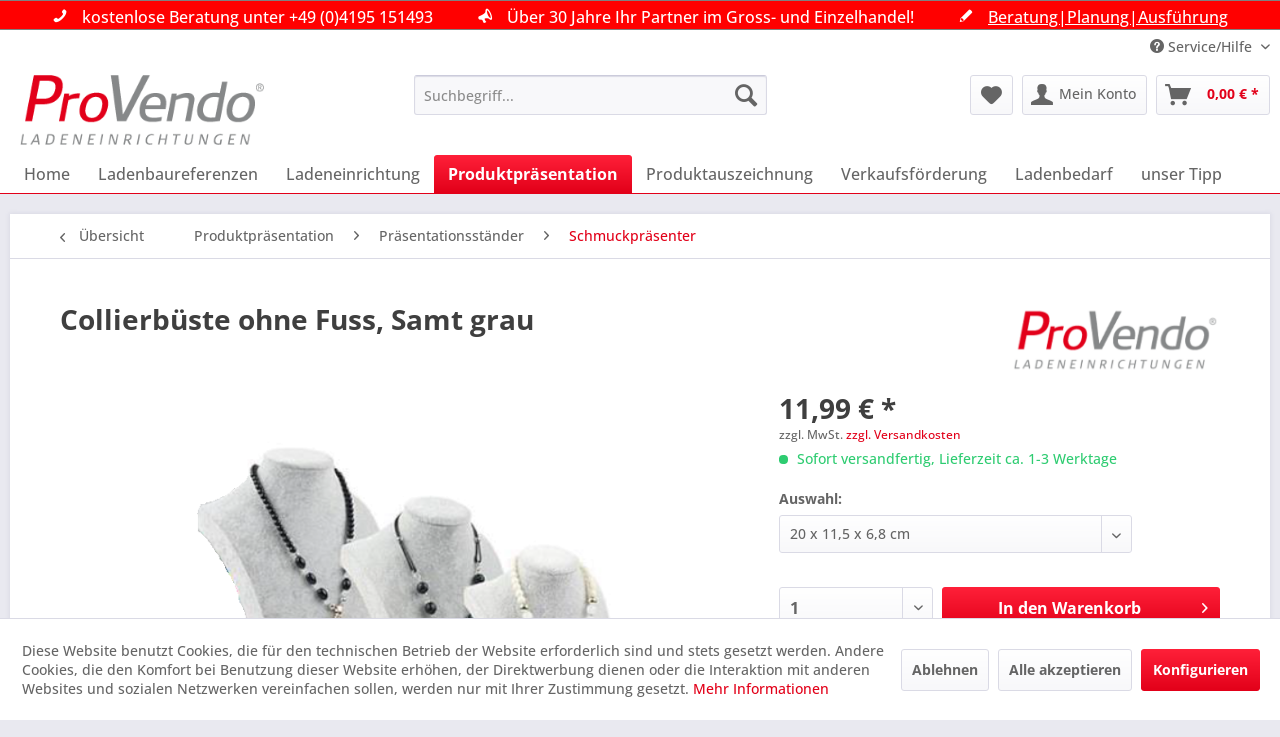

--- FILE ---
content_type: text/html; charset=UTF-8
request_url: https://www.provendo.de/collierbueste-ohne-fuss-samt-grau
body_size: 24796
content:
<!DOCTYPE html> <html class="no-js" lang="de" itemscope="itemscope" itemtype="https://schema.org/WebPage"> <head> <meta charset="utf-8"> <meta name="author" content="ProVendo Einrichtungssysteme GmbH" /> <meta name="robots" content="index,follow" /> <meta name="revisit-after" content="5 days" /> <meta name="keywords" content="Dekohilfe,Präsentationshilfe,Dekoständer,Schmuckpräsenter,Schmuckständer,Präsentationsständer,Schaufensterständer,Collierpräsenter,Ohrringhalter,Ohrringständer,Ringhalter,Armbandständer, Dekoschmuckständer," /> <meta name="description" content="Collierbüste ohne Fuss, Samt grau" /> <meta property="og:type" content="product" /> <meta property="og:site_name" content="ProVendo Ladeneinrichtungen" /> <meta property="og:url" content="https://www.provendo.de/collierbueste-ohne-fuss-samt-grau" /> <meta property="og:title" content="Collierbüste ohne Fuss, Samt grau" /> <meta property="og:description" content="Collierbüste ohne Fuss, Samt grau&amp;nbsp; &amp;nbsp; &amp;nbsp;" /> <meta property="og:image" content="https://www.provendo.de/media/image/21/c1/4e/SP650223V.png" /> <meta property="product:brand" content="ProVendo" /> <meta property="product:price" content="11,99" /> <meta property="product:product_link" content="https://www.provendo.de/collierbueste-ohne-fuss-samt-grau" /> <meta name="twitter:card" content="product" /> <meta name="twitter:site" content="ProVendo Ladeneinrichtungen" /> <meta name="twitter:title" content="Collierbüste ohne Fuss, Samt grau" /> <meta name="twitter:description" content="Collierbüste ohne Fuss, Samt grau&amp;nbsp; &amp;nbsp; &amp;nbsp;" /> <meta name="twitter:image" content="https://www.provendo.de/media/image/21/c1/4e/SP650223V.png" /> <meta itemprop="copyrightHolder" content="ProVendo Ladeneinrichtungen" /> <meta itemprop="copyrightYear" content="2016" /> <meta itemprop="isFamilyFriendly" content="True" /> <meta itemprop="image" content="https://www.provendo.de/media/image/c6/12/25/provendo_logo.png" /> <meta name="viewport" content="width=device-width, initial-scale=1.0"> <meta name="mobile-web-app-capable" content="yes"> <meta name="apple-mobile-web-app-title" content="ProVendo Ladeneinrichtungen"> <meta name="apple-mobile-web-app-capable" content="yes"> <meta name="apple-mobile-web-app-status-bar-style" content="default"> <link rel="apple-touch-icon-precomposed" href="https://www.provendo.de/media/image/12/b5/aa/icon_provendo.png"> <link rel="shortcut icon" href="https://www.provendo.de/media/image/12/b5/aa/icon_provendo.png"> <meta name="msapplication-navbutton-color" content="#E20019" /> <meta name="application-name" content="ProVendo Ladeneinrichtungen" /> <meta name="msapplication-starturl" content="https://www.provendo.de/" /> <meta name="msapplication-window" content="width=1024;height=768" /> <meta name="msapplication-TileImage" content="https://www.provendo.de/media/image/12/b5/aa/icon_provendo.png"> <meta name="msapplication-TileColor" content="#E20019"> <meta name="theme-color" content="#E20019" /> <link rel="canonical" href="https://www.provendo.de/collierbueste-ohne-fuss-samt-grau" /> <title itemprop="name"> Verkaufsförderung Pro Vendo | ProVendo Ladeneinrichtungen</title> <link href="/web/cache/1768554464_50f7e55a3fb99dc0d9fe852443078634.css" media="all" rel="stylesheet" type="text/css" /> <script>var bilobaGtagjsConfig = window.bilobaGtagjsConfig = {"debug_mode_enabled":false,"respect_dnt":true,"enabled":true,"currentConsentManager":"shopwareCookieConsentManager","dataAttributeForCustomConsentManagers":"","currency":"EUR","ga_id":"UA-23777916-1","gaw_id":"","gaw_conversion_id":"","enable_advanced_conversion_data":false,"ga_optout":true,"ga_anonymizeip":true,"google_business_vertical":"retail","cookie_note_mode":1,"show_cookie_note":true};</script> <script>
// Disable tracking if the opt-out cookie exists.
var gaDisableStr = 'ga-disable-UA-23777916-1';
if (document.cookie.indexOf(gaDisableStr + '=true') > -1) {
window[gaDisableStr] = true;
}
// Opt-out function
function gaOptout() {
document.cookie = gaDisableStr + '=true; expires=Thu, 31 Dec 2199 23:59:59 UTC; path=/';
window[gaDisableStr] = true;
}
var bilobaGoogleGtagjs = {
isCookieAllowed: function() {
// Check if third partie consent manager is used and return true
if((window.bilobaGtagjsConfig.currentConsentManager == "cookieBot") || (window.bilobaGtagjsConfig.currentConsentManager == "UserCentrics") || (window.bilobaGtagjsConfig.currentConsentManager == "CCM19") || (window.bilobaGtagjsConfig.currentConsentManager == "CMP") || (window.bilobaGtagjsConfig.currentConsentManager == "cookieFirst")) {
return true;
}
if(document.cookie.indexOf('cookieDeclined=1') !== -1) {
return false;
}
if(document.cookie.indexOf('allowCookie=1') !== -1) {
return true;
}
return document.cookie.indexOf('"name":"biloba_google_gtagjs","active":true') !== -1;
},
isDntValid: function() {
if(bilobaGtagjsConfig.respect_dnt == false) {
return true;
}
// check if dnt is available
if (window.doNotTrack || navigator.doNotTrack || navigator.msDoNotTrack) {
// check if dnt is active
if (window.doNotTrack == "1" || navigator.doNotTrack == "yes" || navigator.doNotTrack == "1" || navigator.msDoNotTrack == "1") {
return false;
}
}
return true;
},
isOptout: function() {
var gaDisableStr = 'ga-disable-' + bilobaGtagjsConfig.ga_id;
if (document.cookie.indexOf(gaDisableStr + '=true') > -1) {
return true;
}
return false;
},
shouldLoad: function() {
return this.isCookieAllowed() && this.isDntValid() && !this.isOptout();
},
loadJs: function(){
var script = document.createElement('script');
// Check if third party Consent Manager is used
if(window.bilobaGtagjsConfig.currentConsentManager == "cookieBot") {
// Set type to text/plain
script.setAttribute('type', 'text/plain');
// Check if expert mode has a value
if(window.bilobaGtagjsConfig.dataAttributeForCustomConsentManagers) {
// Set the dataattribute
script.setAttribute('data-cookieconsent', window.bilobaGtagjsConfig.dataAttributeForCustomConsentManagers);
}else {
// Set the default dataattribute to marketing
script.setAttribute('data-cookieconsent', 'marketing');
}
}else if(window.bilobaGtagjsConfig.currentConsentManager == "UserCentrics") {
// Set type to text/plain
script.setAttribute('type', 'text/plain');
// Check if expert mode has a value
if(window.bilobaGtagjsConfig.dataAttributeForCustomConsentManagers) {
// Set the dataattribute
script.setAttribute('data-usercentrics', window.bilobaGtagjsConfig.dataAttributeForCustomConsentManagers);
}else {
// Set the default dataattribute to marketing
script.setAttribute('data-usercentrics', 'Google Analytics');
}
// If we use CookieFirst
}else if(window.bilobaGtagjsConfig.currentConsentManager == "cookieFirst") {
// Set type to text/plain
script.setAttribute('type', 'text/plain');
// Check if expert mode has a value
if(window.bilobaGtagjsConfig.dataAttributeForCustomConsentManagers) {
// Set the dataattribute
script.setAttribute('data-cookiefirst-category', window.bilobaGtagjsConfig.dataAttributeForCustomConsentManagers);
}else {
// Set the default dataattribute to advertising
script.setAttribute('data-cookiefirst-category', 'advertising');
}
}else if(window.bilobaGtagjsConfig.currentConsentManager == "CCM19") {
// Set type to text/plain
script.setAttribute('type', 'text/x-ccm-loader');
}else if(window.bilobaGtagjsConfig.currentConsentManager == "CMP") {
// Set type to text/plain
script.setAttribute('type', 'text/plain');
// Set the dataattribute
script.setAttribute('data-cmp-vendor', "s26");
// Adding class name
script.setAttribute('class' , "cmplazyload");
}else {
script.setAttribute('type', 'text/javascript');
}
// script.setAttribute('type', 'text/javascript');
script.setAttribute('src', 'https://www.googletagmanager.com/gtag/js?id=' + (bilobaGtagjsConfig.ga_id ? bilobaGtagjsConfig.ga_id : bilobaGtagjsConfig.gaw_id));
document.getElementsByTagName('head')[0].appendChild(script);
},
// consent update event
consentGranted: function() {
gtag('consent', 'update', {
'ad_storage': 'granted',
'ad_user_data': 'granted',
'ad_personalization': 'granted',
'analytics_storage': 'granted'
});
},
isGA4ID: function() {
return bilobaGtagjsConfig.ga_id.startsWith("G");
}
};
window.dataLayer = window.dataLayer || [];
function gtag(){window.dataLayer.push(arguments)};
// LoadJS when the page is loading
if(bilobaGoogleGtagjs.shouldLoad()) {
if((((bilobaGtagjsConfig.ga_id !== '' && bilobaGtagjsConfig.ga_id !== null ) && (bilobaGtagjsConfig.gaw_id !== '' && bilobaGtagjsConfig.gaw_id !== null ))
|| ((bilobaGtagjsConfig.ga_id !== '' && bilobaGtagjsConfig.ga_id !== null )
|| (bilobaGtagjsConfig.gaw_id !== '' && bilobaGtagjsConfig.gaw_id !== null ))) && !bilobaGoogleGtagjs.isOptout()) {
bilobaGoogleGtagjs.loadJs();
}
gtag('consent', 'update', {
'ad_storage': 'granted',
'ad_user_data': 'granted',
'ad_personalization': 'granted',
'analytics_storage': 'granted'
});
}else {
// If Cookie consent is given update storages
gtag('consent', 'default', {
'ad_storage': 'denied',
'ad_user_data': 'denied',
'ad_personalization': 'denied',
'analytics_storage': 'denied'
});
}
gtag('js', new Date());
gtag('config', 'UA-23777916-1', {'anonymize_ip': true, 'send_page_view': false});
gtag('event', 'page_view');
gtag('event', 'view_item', {
"currency": "EUR",
"items": [{
"id": "SP650223V",
"name": "Collierbüste ohne Fuss, Samt grau",
"category": "Schmuckpräsenter",
"quantity": 1,
"price":  11.99,
"google_business_vertical": "retail",
}]
});
</script> <script async src=https://www.googletagmanager.com/gtag/js?id=UA-23777916-1></script> <script>
window.dataLayer = window.dataLayer || [];
function gtag(){dataLayer.push(arguments);}
gtag('js', new Date());
gtag('config', 'UA-23777916-1');
</script> </head> <body class=" is--ctl-detail is--act-index is--neonHeaderTexts--sticky" > <script src="https://www.google.com/recaptcha/api.js?render=6LfoYrghAAAAAEPHnaXL06xUA8jC6cbpw25EfoFy"></script> <div class="pricerequest_content_form pricerequest_hidden"> <form method="post" id="reqform_c" action="https://www.provendo.de/PriceRequest/requestcart" class="forms--container panel has--border is--rounded"> <div class="pricerequest_content"> <div class="panel--title is--underline">PREIS ANFRAGEN <span id="cartrequestformcloser" class="btn right"><i class="icon--cross"></i></span> </div> <div class="panel--body"> <input type="hidden" name="nimbits_priceonrequest_c_rca" id="nimbits_priceonrequest_c_rca" value="1"> <input type="hidden" name="nimbits_priceonrequest_c_deftoken" id="nimbits_priceonrequest_c_deftoken" value="6LfoYrghAAAAAEPHnaXL06xUA8jC6cbpw25EfoFy"> <input type="hidden" name="nimbits_priceonrequest_c_token" id="nimbits_priceonrequest_c_token" value=""> <input type="hidden" value="{&quot;module&quot;:&quot;frontend&quot;,&quot;controller&quot;:&quot;detail&quot;,&quot;action&quot;:&quot;index&quot;,&quot;sArticle&quot;:&quot;3679&quot;,&quot;rewriteUrl&quot;:true,&quot;sCategory&quot;:215}" name="sourceurl"/> <input type="hidden" value="/widgets/PriceRequest/requestcart" name="nimbits_priceonrequest_requesturl"/> <input type="hidden" value='' name="nimbits_priceonrequest_articledetailsid_arr"/> <input type="hidden" value='' name="nimbits_priceonrequest_ordernumber_arr"/> <input type="hidden" value='' name="nimbits_priceonrequest_articlename_arr"/> <input type="hidden" value='' name="nimbits_priceonrequest_quantity_arr"/> <div class="forms--inner-form panel--body"> <div> <input type="text" value="" style="display:none" name="nimbits_priceonrequest_hp"/> </div> <input type="hidden" value="" name="nimbits_priceonrequest_salutation"/> <input type="hidden" value="" name="nimbits_priceonrequest_firstname"/> <input type="hidden" value="" name="nimbits_priceonrequest_surname"/> <div> <input type="text" class="normal" value="" id="firma_por" placeholder="Firma (optional)" name="nimbits_priceonrequest_company"> </div> <input type="hidden" value="" name="nimbits_priceonrequest_professional_branch"/> <input type="hidden" value="" name="nimbits_priceonrequest_ustid"/> <div> <input type="tel" class="normal is--required required" value="" id="phone_por" required="required" aria-required="true" minlength="2" placeholder="Telefon *" name="nimbits_priceonrequest_phone"> </div> <div> <input type="text" class="normal is--required required" value="" id="country_por" required="required" aria-required="true" minlength="2" placeholder="Land *" name="nimbits_priceonrequest_country"> </div> <div> <input type="text" class="normal is--required required" value="" id="zipcode_por" required="required" aria-required="true" minlength="2" placeholder="Postleitzahl *" name="nimbits_priceonrequest_zipcode"> </div> <div> <input type="text" class="normal is--required required" value="" id="city_por" required="required" aria-required="true" minlength="2" placeholder="Stadt *" name="nimbits_priceonrequest_city"> </div> <div> <input type="text" class="normal is--required required" value="" id="street_por" required="required" aria-required="true" minlength="2" placeholder="Straße *" name="nimbits_priceonrequest_street"> </div> <input type="hidden" value="" name="nimbits_priceonrequest_housenumber"/> <div> <input type="email" class="normal is--required required" required="required" aria-required="true" value="" id="email_cart_por" placeholder="eMail-Adresse *" name="nimbits_priceonrequest_email"> </div> <input type="hidden" value="" name="nimbits_priceonrequest_flex"/> <div class="math--captcha"> <label class="math-problem"></label> <input type="text" class="math-answer" name="math-answer" required="required" aria-required="true" placeholder="Bitte lösen Sie die Mathematikaufgabe, die oben angezeigt wird."/> <span class="math-error-message">Leider ist diese Lösung nicht richtig, bitte versuchen Sie es erneut.</span> </div> <div class="textarea"> <textarea
class="normal" id="kommentar_cart_por" placeholder="Kommentar" name="nimbits_priceonrequest_comment"></textarea> </div> <div> <div class="captcha--placeholder" data-captcha="true" data-src="/widgets/Captcha/getCaptchaByName/captchaName/honeypot" data-errorMessage="Bitte füllen Sie das Captcha-Feld korrekt aus." data-hasError="true"> <span class="c-firstname-confirmation"> Bitte geben Sie die Zeichenfolge in das nachfolgende Textfeld ein. </span> <input type="text" name="first_name_confirmation" value="" class="c-firstname-confirmation" aria-label="Ihr Name" autocomplete="captcha-no-autofill"/> </div> <input type="hidden" name="captchaName" value="honeypot" /> </div> <div> <input style="width: initial;" type="checkbox" class="normal" name="dscheckbox" id="dscheckbox_por_cart" value="1" required><label for="dscheckbox_por_cart" style="margin-left:3px;">Ich habe die <a href='https://www.provendo.de/datenschutz' target='blank'>Datenschutzerklärung</a> gelesen, verstanden und stimme zu. * </label> <br> </div> <div> Mit * gekennzeichnete Felder sind Pflichtfelder. </div> <div class="buttons"> <button class="btn is--primary is--icon-right" type="submit" name="nimbits_priceonrequest_submit_cart" value="send" >Senden<i class="icon--arrow-right"></i></button> </div> </div> </div> </div> </form> </div> <div data-paypalUnifiedMetaDataContainer="true" data-paypalUnifiedRestoreOrderNumberUrl="https://www.provendo.de/widgets/PaypalUnifiedOrderNumber/restoreOrderNumber" class="is--hidden"> </div> <input type="hidden" name="sBitGlobalCurrency" value="EUR"/> <input type="hidden" name="sGoogleBussinessVertical" value="retail"/> <div class="page-wrap"> <noscript class="noscript-main"> <div class="alert is--warning"> <div class="alert--icon"> <i class="icon--element icon--warning"></i> </div> <div class="alert--content"> Um ProVendo&#x20;Ladeneinrichtungen in vollem Umfang nutzen zu k&ouml;nnen, empfehlen wir Ihnen Javascript in Ihrem Browser zu aktiveren. </div> </div> </noscript> <style type="text/css"> .neonHeaderTexts__block a:hover { color: #dadae5 !important; } </style> <div class="neonHeaderTexts neonHeaderTexts--default neonHeaderTexts--sticky" data-neonheadertexts-is-autorotate="1" data-neonheadertexts-rotationpause="3000" style="background-color: #FF0000; border-bottom: 1px solid#808080; border-top: 1px solid#808080; color:white;"> <div class="neonHeaderTexts__block" style="background-color: #FF0000"> <i class="icon--phone" style="color:white;"></i> kostenlose Beratung unter +49 (0)4195 151493 </div> <div class="neonHeaderTexts__block" style="background-color: #FF0000"> <i class="icon--megaphone" style="color:white;"></i> Über 30 Jahre Ihr Partner im Gross- und Einzelhandel! </div> <div class="neonHeaderTexts__block" style="background-color: #FF0000"> <i class="icon--pencil" style="color:white;"></i> <a href="https://www.provendo.de/kontaktformular" style="text-decoration: underline!important;"> Beratung|Planung|Ausführung </a> </div> </div> <header class="header-main"> <div class="top-bar"> <div class="container block-group"> <nav class="top-bar--navigation block" role="menubar">   <div class="navigation--entry entry--compare is--hidden" role="menuitem" aria-haspopup="true" data-drop-down-menu="true">   </div> <div class="navigation--entry entry--service has--drop-down" role="menuitem" aria-haspopup="true" data-drop-down-menu="true"> <i class="icon--service"></i> Service/Hilfe <ul class="service--list is--rounded" role="menu"> <li class="service--entry" role="menuitem"> <a class="service--link" href="https://www.provendo.de/custom/index/sCustom/9" title="Leistungen" > Leistungen </a> </li> <li class="service--entry" role="menuitem"> <a class="service--link" href="https://www.provendo.de/stellengesuche" title="Stellengesuche" > Stellengesuche </a> </li> <li class="service--entry" role="menuitem"> <a class="service--link" href="https://www.provendo.de/kontaktformular" title="Kontakt" target="_self"> Kontakt </a> </li> <li class="service--entry" role="menuitem"> <a class="service--link" href="https://www.provendo.de/trends-ideen-konzepte" title="Trends|Ideen|Konzepte" > Trends|Ideen|Konzepte </a> </li> <li class="service--entry" role="menuitem"> <a class="service--link" href="https://www.provendo.de/datenschutz" title="Datenschutz" > Datenschutz </a> </li> <li class="service--entry" role="menuitem"> <a class="service--link" href="https://www.provendo.de/versand-und-zahlungsbedingungen" title="Versand und Zahlungsbedingungen" > Versand und Zahlungsbedingungen </a> </li> <li class="service--entry" role="menuitem"> <a class="service--link" href="https://www.provendo.de/finanzierung" title="Finanzierung" > Finanzierung </a> </li> <li class="service--entry" role="menuitem"> <a class="service--link" href="https://www.provendo.de/impressum" title="Impressum" > Impressum </a> </li> <li class="service--entry" role="menuitem"> <a class="service--link" href="https://www.provendo.de/agb" title="AGB" > AGB </a> </li> </ul> </div> </nav> </div> </div> <div class="container header--navigation"> <div class="logo-main block-group" role="banner"> <div class="logo--shop block"> <a class="logo--link" href="https://www.provendo.de/" title="ProVendo Ladeneinrichtungen - zur Startseite wechseln"> <picture> <source srcset="https://www.provendo.de/media/image/c6/12/25/provendo_logo.png" media="(min-width: 78.75em)"> <source srcset="https://www.provendo.de/media/image/c6/12/25/provendo_logo.png" media="(min-width: 64em)"> <source srcset="https://www.provendo.de/media/image/c6/12/25/provendo_logo.png" media="(min-width: 48em)"> <img srcset="https://www.provendo.de/media/image/c6/12/25/provendo_logo.png" alt="ProVendo Ladeneinrichtungen - zur Startseite wechseln" /> </picture> </a> </div> </div> <nav class="shop--navigation block-group"> <ul class="navigation--list block-group" role="menubar"> <li class="navigation--entry entry--menu-left" role="menuitem"> <a class="entry--link entry--trigger btn is--icon-left" href="#offcanvas--left" data-offcanvas="true" data-offCanvasSelector=".sidebar-main" aria-label="Menü"> <i class="icon--menu"></i> Menü </a> </li> <li class="navigation--entry entry--search" role="menuitem" data-search="true" aria-haspopup="true" data-minLength="3"> <a class="btn entry--link entry--trigger" href="#show-hide--search" title="Suche anzeigen / schließen" aria-label="Suche anzeigen / schließen"> <i class="icon--search"></i> <span class="search--display">Suchen</span> </a> <form action="/search" method="get" class="main-search--form"> <input type="search" name="sSearch" aria-label="Suchbegriff..." class="main-search--field" autocomplete="off" autocapitalize="off" placeholder="Suchbegriff..." maxlength="30" /> <button type="submit" class="main-search--button" aria-label="Suchen"> <i class="icon--search"></i> <span class="main-search--text">Suchen</span> </button> <div class="form--ajax-loader">&nbsp;</div> </form> <div class="main-search--results"></div> </li>  <li class="navigation--entry entry--notepad" role="menuitem"> <a href="https://www.provendo.de/note" title="Merkzettel" aria-label="Merkzettel" class="btn"> <i class="icon--heart"></i> </a> </li> <li class="navigation--entry entry--account" role="menuitem" data-offcanvas="true" data-offCanvasSelector=".account--dropdown-navigation"> <a href="https://www.provendo.de/account" title="Mein Konto" aria-label="Mein Konto" class="btn is--icon-left entry--link account--link"> <i class="icon--account"></i> <span class="account--display"> Mein Konto </span> </a> </li> <li class="navigation--entry entry--cart" role="menuitem"> <a class="btn is--icon-left cart--link" href="https://www.provendo.de/checkout/cart" title="Warenkorb" aria-label="Warenkorb"> <span class="cart--display"> Warenkorb </span> <span class="badge is--primary is--minimal cart--quantity is--hidden">0</span> <i class="icon--basket"></i> <span class="cart--amount"> 0,00&nbsp;&euro; * </span> </a> <div class="ajax-loader">&nbsp;</div> </li>  </ul> </nav> <div class="container--ajax-cart" data-collapse-cart="true" data-displayMode="offcanvas"></div> </div> </header> <style type="text/css"> .neonHeaderTexts__block a:hover { color: #dadae5 !important; } </style> <div class="neonHeaderTexts neonHeaderTexts--default neonHeaderTexts--sticky" data-neonheadertexts-is-autorotate="1" data-neonheadertexts-rotationpause="3000" style="background-color: #FF0000; border-bottom: 1px solid#808080; border-top: 1px solid#808080; color:white;"> <div class="neonHeaderTexts__block" style="background-color: #FF0000"> <i class="icon--phone" style="color:white;"></i> kostenlose Beratung unter +49 (0)4195 151493 </div> <div class="neonHeaderTexts__block" style="background-color: #FF0000"> <i class="icon--megaphone" style="color:white;"></i> Über 30 Jahre Ihr Partner im Gross- und Einzelhandel! </div> <div class="neonHeaderTexts__block" style="background-color: #FF0000"> <i class="icon--pencil" style="color:white;"></i> <a href="https://www.provendo.de/kontaktformular" style="text-decoration: underline!important;"> Beratung|Planung|Ausführung </a> </div> </div> <nav class="navigation-main"> <div class="container" data-menu-scroller="true" data-listSelector=".navigation--list.container" data-viewPortSelector=".navigation--list-wrapper"> <div class="navigation--list-wrapper"> <ul class="navigation--list container" role="menubar" itemscope="itemscope" itemtype="https://schema.org/SiteNavigationElement"> <li class="navigation--entry is--home" role="menuitem"><a class="navigation--link is--first" href="https://www.provendo.de/" title="Home" aria-label="Home" itemprop="url"><span itemprop="name">Home</span></a></li><li class="navigation--entry" role="menuitem"><a class="navigation--link" href="https://www.provendo.de/ladenbaureferenzen/" title="Ladenbaureferenzen" aria-label="Ladenbaureferenzen" itemprop="url"><span itemprop="name">Ladenbaureferenzen</span></a></li><li class="navigation--entry" role="menuitem"><a class="navigation--link" href="https://www.provendo.de/ladeneinrichtung/" title="Ladeneinrichtung" aria-label="Ladeneinrichtung" itemprop="url"><span itemprop="name">Ladeneinrichtung</span></a></li><li class="navigation--entry is--active" role="menuitem"><a class="navigation--link is--active" href="https://www.provendo.de/produktpraesentation/" title="Produktpräsentation" aria-label="Produktpräsentation" itemprop="url"><span itemprop="name">Produktpräsentation</span></a></li><li class="navigation--entry" role="menuitem"><a class="navigation--link" href="https://www.provendo.de/produktauszeichnung/" title="Produktauszeichnung" aria-label="Produktauszeichnung" itemprop="url"><span itemprop="name">Produktauszeichnung</span></a></li><li class="navigation--entry" role="menuitem"><a class="navigation--link" href="https://www.provendo.de/verkaufsfoerderung/" title="Verkaufsförderung" aria-label="Verkaufsförderung" itemprop="url"><span itemprop="name">Verkaufsförderung</span></a></li><li class="navigation--entry" role="menuitem"><a class="navigation--link" href="https://www.provendo.de/ladenbedarf/" title="Ladenbedarf" aria-label="Ladenbedarf" itemprop="url"><span itemprop="name">Ladenbedarf</span></a></li><li class="navigation--entry" role="menuitem"><a class="navigation--link" href="https://www.provendo.de/unser-tipp/" title="unser Tipp " aria-label="unser Tipp " itemprop="url"><span itemprop="name">unser Tipp </span></a></li> </ul> </div> <div class="advanced-menu" data-advanced-menu="true" data-hoverDelay="800"> <div class="menu--container"> <div class="button-container"> <a href="https://www.provendo.de/ladenbaureferenzen/" class="button--category" aria-label="Zur Kategorie Ladenbaureferenzen" title="Zur Kategorie Ladenbaureferenzen"> <i class="icon--arrow-right"></i> Zur Kategorie Ladenbaureferenzen </a> <span class="button--close"> <i class="icon--cross"></i> </span> </div> <div class="content--wrapper has--teaser"> <div class="menu--teaser" style="width: 100%;"> <a href="https://www.provendo.de/ladenbaureferenzen/" aria-label="Zur Kategorie Ladenbaureferenzen" title="Zur Kategorie Ladenbaureferenzen" class="teaser--image" style="background-image: url(https://www.provendo.de/media/image/d2/83/24/Abb-Mittelraum-grossNL8VVKDHfwQ14.png);"></a> <div class="teaser--headline">Ladenbaureferenzen</div> <div class="teaser--text"> Sie möchten sich von Ihren Mitbewerbern abheben und Ihr Kunde soll sich in Ihrem Ambiente wohlfühlen und entspannt einkaufen ? Mit uns können Sie diese Ladenbauwünsche in die Wirklichkeit umsetzen, denn bei uns stimmt die Planung, die Technik,... <a class="teaser--text-link" href="https://www.provendo.de/ladenbaureferenzen/" aria-label="mehr erfahren" title="mehr erfahren"> mehr erfahren </a> </div> </div> </div> </div> <div class="menu--container"> <div class="button-container"> <a href="https://www.provendo.de/ladeneinrichtung/" class="button--category" aria-label="Zur Kategorie Ladeneinrichtung" title="Zur Kategorie Ladeneinrichtung"> <i class="icon--arrow-right"></i> Zur Kategorie Ladeneinrichtung </a> <span class="button--close"> <i class="icon--cross"></i> </span> </div> <div class="content--wrapper has--content has--teaser"> <ul class="menu--list menu--level-0 columns--2" style="width: 50%;"> <li class="menu--list-item item--level-0" style="width: 100%"> <a href="https://www.provendo.de/ladeneinrichtung/4-u-wandschienensystem/" class="menu--list-item-link" aria-label="4 U Wandschienensystem" title="4 U Wandschienensystem">4 U Wandschienensystem</a> </li> <li class="menu--list-item item--level-0" style="width: 100%"> <a href="https://www.provendo.de/ladeneinrichtung/alba-system/" class="menu--list-item-link" aria-label="Alba System" title="Alba System">Alba System</a> </li> <li class="menu--list-item item--level-0" style="width: 100%"> <a href="https://www.provendo.de/ladeneinrichtung/bull-system/" class="menu--list-item-link" aria-label="Bull System" title="Bull System">Bull System</a> </li> <li class="menu--list-item item--level-0" style="width: 100%"> <a href="https://www.provendo.de/ladeneinrichtung/quadoro-system/" class="menu--list-item-link" aria-label="QuadOro System" title="QuadOro System">QuadOro System</a> </li> <li class="menu--list-item item--level-0" style="width: 100%"> <a href="https://www.provendo.de/ladeneinrichtung/ps-40-system/" class="menu--list-item-link" aria-label="PS 40 System" title="PS 40 System">PS 40 System</a> </li> <li class="menu--list-item item--level-0" style="width: 100%"> <a href="https://www.provendo.de/ladeneinrichtung/fresh-wandbuchsensystem/" class="menu--list-item-link" aria-label="Fresh Wandbuchsensystem" title="Fresh Wandbuchsensystem">Fresh Wandbuchsensystem</a> </li> <li class="menu--list-item item--level-0" style="width: 100%"> <a href="https://www.provendo.de/ladeneinrichtung/lamellenwandsystem/" class="menu--list-item-link" aria-label="Lamellenwandsystem" title="Lamellenwandsystem">Lamellenwandsystem</a> </li> <li class="menu--list-item item--level-0" style="width: 100%"> <a href="https://www.provendo.de/ladeneinrichtung/ganzstahl-regalsystem/" class="menu--list-item-link" aria-label="Ganzstahl-Regalsystem" title="Ganzstahl-Regalsystem">Ganzstahl-Regalsystem</a> </li> <li class="menu--list-item item--level-0" style="width: 100%"> <a href="https://www.provendo.de/ladeneinrichtung/rainbow-system/" class="menu--list-item-link" aria-label="Rainbow-System" title="Rainbow-System">Rainbow-System</a> </li> <li class="menu--list-item item--level-0" style="width: 100%"> <a href="https://www.provendo.de/ladeneinrichtung/25-mm-rundrohrsystem/" class="menu--list-item-link" aria-label="25 mm Rundrohrsystem" title="25 mm Rundrohrsystem">25 mm Rundrohrsystem</a> </li> <li class="menu--list-item item--level-0" style="width: 100%"> <a href="https://www.provendo.de/ladeneinrichtung/heritage-massivholz-system/" class="menu--list-item-link" aria-label="Heritage Massivholz System" title="Heritage Massivholz System">Heritage Massivholz System</a> </li> <li class="menu--list-item item--level-0" style="width: 100%"> <a href="https://www.provendo.de/ladeneinrichtung/gitter-system/" class="menu--list-item-link" aria-label="Gitter System" title="Gitter System">Gitter System</a> </li> <li class="menu--list-item item--level-0" style="width: 100%"> <a href="https://www.provendo.de/ladeneinrichtung/kabinen-spiegel-usw./" class="menu--list-item-link" aria-label="Kabinen | Spiegel usw." title="Kabinen | Spiegel usw.">Kabinen | Spiegel usw.</a> </li> <li class="menu--list-item item--level-0" style="width: 100%"> <a href="https://www.provendo.de/ladeneinrichtung/kassentheken/" class="menu--list-item-link" aria-label="Kassentheken" title="Kassentheken">Kassentheken</a> </li> <li class="menu--list-item item--level-0" style="width: 100%"> <a href="https://www.provendo.de/ladeneinrichtung/vitrinen/" class="menu--list-item-link" aria-label="Vitrinen" title="Vitrinen">Vitrinen</a> </li> <li class="menu--list-item item--level-0" style="width: 100%"> <a href="https://www.provendo.de/ladeneinrichtung/led-beleuchtung/" class="menu--list-item-link" aria-label="LED-Beleuchtung" title="LED-Beleuchtung">LED-Beleuchtung</a> </li> </ul> <div class="menu--delimiter" style="right: 50%;"></div> <div class="menu--teaser" style="width: 50%;"> <a href="https://www.provendo.de/ladeneinrichtung/" aria-label="Zur Kategorie Ladeneinrichtung" title="Zur Kategorie Ladeneinrichtung" class="teaser--image" style="background-image: url(https://www.provendo.de/media/image/93/f3/84/vuwma74c.jpg);"></a> <div class="teaser--headline">ProVendo Ladeneinrichtung ab Lager...</div> <div class="teaser--text"> Pro Vendo bietet eine jeweils optimale Einrichtungs- und Warenpräsentationslösung. Ganz egal ob Sie sich für ein kompatibles Regal- und Ladenbausystem aus Metall, Holz, Kunststoff oder Glas entscheiden, oder für passendes Zubehör wie... <a class="teaser--text-link" href="https://www.provendo.de/ladeneinrichtung/" aria-label="mehr erfahren" title="mehr erfahren"> mehr erfahren </a> </div> </div> </div> </div> <div class="menu--container"> <div class="button-container"> <a href="https://www.provendo.de/produktpraesentation/" class="button--category" aria-label="Zur Kategorie Produktpräsentation" title="Zur Kategorie Produktpräsentation"> <i class="icon--arrow-right"></i> Zur Kategorie Produktpräsentation </a> <span class="button--close"> <i class="icon--cross"></i> </span> </div> <div class="content--wrapper has--content has--teaser"> <ul class="menu--list menu--level-0 columns--2" style="width: 50%;"> <li class="menu--list-item item--level-0" style="width: 100%"> <a href="https://www.provendo.de/produktpraesentation/kleiderbuegel/" class="menu--list-item-link" aria-label="Kleiderbügel" title="Kleiderbügel">Kleiderbügel</a> <ul class="menu--list menu--level-1 columns--2"> <li class="menu--list-item item--level-1"> <a href="https://www.provendo.de/produktpraesentation/kleiderbuegel/massivholzbuegel/" class="menu--list-item-link" aria-label="Massivholzbügel" title="Massivholzbügel">Massivholzbügel</a> </li> <li class="menu--list-item item--level-1"> <a href="https://www.provendo.de/produktpraesentation/kleiderbuegel/schichtholzbuegel/" class="menu--list-item-link" aria-label="Schichtholzbügel" title="Schichtholzbügel">Schichtholzbügel</a> </li> <li class="menu--list-item item--level-1"> <a href="https://www.provendo.de/produktpraesentation/kleiderbuegel/kunststoffbuegel/" class="menu--list-item-link" aria-label="Kunststoffbügel" title="Kunststoffbügel">Kunststoffbügel</a> </li> <li class="menu--list-item item--level-1"> <a href="https://www.provendo.de/produktpraesentation/kleiderbuegel/metallbuegel/" class="menu--list-item-link" aria-label="Metallbügel" title="Metallbügel">Metallbügel</a> </li> <li class="menu--list-item item--level-1"> <a href="https://www.provendo.de/produktpraesentation/kleiderbuegel/drahtbuegel-klammern/" class="menu--list-item-link" aria-label="Drahtbügel | Klammern " title="Drahtbügel | Klammern ">Drahtbügel | Klammern </a> </li> <li class="menu--list-item item--level-1"> <a href="https://www.provendo.de/produktpraesentation/kleiderbuegel/kleiderbuegelzubehoer/" class="menu--list-item-link" aria-label="Kleiderbügelzubehör" title="Kleiderbügelzubehör">Kleiderbügelzubehör</a> </li> <li class="menu--list-item item--level-1"> <a href="https://www.provendo.de/produktpraesentation/kleiderbuegel/kleiderschutz-kleidersaecke/" class="menu--list-item-link" aria-label="Kleiderschutz | Kleidersäcke" title="Kleiderschutz | Kleidersäcke">Kleiderschutz | Kleidersäcke</a> </li> </ul> </li> <li class="menu--list-item item--level-0" style="width: 100%"> <a href="https://www.provendo.de/produktpraesentation/schaufensterfiguren/" class="menu--list-item-link" aria-label="Schaufensterfiguren" title="Schaufensterfiguren">Schaufensterfiguren</a> <ul class="menu--list menu--level-1 columns--2"> <li class="menu--list-item item--level-1"> <a href="https://www.provendo.de/produktpraesentation/schaufensterfiguren/damenfiguren/" class="menu--list-item-link" aria-label="Damenfiguren" title="Damenfiguren">Damenfiguren</a> </li> <li class="menu--list-item item--level-1"> <a href="https://www.provendo.de/produktpraesentation/schaufensterfiguren/herrenfiguren/" class="menu--list-item-link" aria-label="Herrenfiguren" title="Herrenfiguren">Herrenfiguren</a> </li> <li class="menu--list-item item--level-1"> <a href="https://www.provendo.de/produktpraesentation/schaufensterfiguren/kinderfiguren/" class="menu--list-item-link" aria-label="Kinderfiguren" title="Kinderfiguren">Kinderfiguren</a> </li> <li class="menu--list-item item--level-1"> <a href="https://www.provendo.de/produktpraesentation/schaufensterfiguren/sportfiguren/" class="menu--list-item-link" aria-label="Sportfiguren" title="Sportfiguren">Sportfiguren</a> </li> <li class="menu--list-item item--level-1"> <a href="https://www.provendo.de/produktpraesentation/schaufensterfiguren/schneiderbuesten-zubehoer/" class="menu--list-item-link" aria-label="Schneiderbüsten | Zubehör" title="Schneiderbüsten | Zubehör">Schneiderbüsten | Zubehör</a> </li> <li class="menu--list-item item--level-1"> <a href="https://www.provendo.de/produktpraesentation/schaufensterfiguren/dekotorsen-dekokoepfe/" class="menu--list-item-link" aria-label="Dekotorsen | Dekoköpfe" title="Dekotorsen | Dekoköpfe">Dekotorsen | Dekoköpfe</a> </li> <li class="menu--list-item item--level-1"> <a href="https://www.provendo.de/produktpraesentation/schaufensterfiguren/flexible-figuren-rohrfiguren/" class="menu--list-item-link" aria-label="flexible Figuren | Rohrfiguren" title="flexible Figuren | Rohrfiguren">flexible Figuren | Rohrfiguren</a> </li> <li class="menu--list-item item--level-1"> <a href="https://www.provendo.de/produktpraesentation/schaufensterfiguren/styroportorsen-styroporkoepfe/" class="menu--list-item-link" aria-label="Styroportorsen |Styroporköpfe" title="Styroportorsen |Styroporköpfe">Styroportorsen |Styroporköpfe</a> </li> </ul> </li> <li class="menu--list-item item--level-0" style="width: 100%"> <a href="https://www.provendo.de/produktpraesentation/verkaufsstaender/" class="menu--list-item-link" aria-label="Verkaufsständer" title="Verkaufsständer">Verkaufsständer</a> <ul class="menu--list menu--level-1 columns--2"> <li class="menu--list-item item--level-1"> <a href="https://www.provendo.de/produktpraesentation/verkaufsstaender/rollstaender/" class="menu--list-item-link" aria-label="Rollständer" title="Rollständer">Rollständer</a> </li> <li class="menu--list-item item--level-1"> <a href="https://www.provendo.de/produktpraesentation/verkaufsstaender/reiserollstaender/" class="menu--list-item-link" aria-label="Reiserollständer" title="Reiserollständer">Reiserollständer</a> </li> <li class="menu--list-item item--level-1"> <a href="https://www.provendo.de/produktpraesentation/verkaufsstaender/vierkantstaender/" class="menu--list-item-link" aria-label="Vierkantständer" title="Vierkantständer">Vierkantständer</a> </li> <li class="menu--list-item item--level-1"> <a href="https://www.provendo.de/produktpraesentation/verkaufsstaender/slim-line/" class="menu--list-item-link" aria-label="Slim-Line" title="Slim-Line">Slim-Line</a> </li> <li class="menu--list-item item--level-1"> <a href="https://www.provendo.de/produktpraesentation/verkaufsstaender/rundstaender/" class="menu--list-item-link" aria-label="Rundständer" title="Rundständer">Rundständer</a> </li> <li class="menu--list-item item--level-1"> <a href="https://www.provendo.de/produktpraesentation/verkaufsstaender/abhaengestaender/" class="menu--list-item-link" aria-label="Abhängeständer" title="Abhängeständer">Abhängeständer</a> </li> <li class="menu--list-item item--level-1"> <a href="https://www.provendo.de/produktpraesentation/verkaufsstaender/prospekt-grusskartenstaender/" class="menu--list-item-link" aria-label="Prospekt | Grußkartenständer" title="Prospekt | Grußkartenständer">Prospekt | Grußkartenständer</a> </li> <li class="menu--list-item item--level-1"> <a href="https://www.provendo.de/produktpraesentation/verkaufsstaender/spezialstaender/" class="menu--list-item-link" aria-label="Spezialständer" title="Spezialständer">Spezialständer</a> </li> <li class="menu--list-item item--level-1"> <a href="https://www.provendo.de/produktpraesentation/verkaufsstaender/koerbe-und-schuetten/" class="menu--list-item-link" aria-label="Körbe und Schütten" title="Körbe und Schütten">Körbe und Schütten</a> </li> <li class="menu--list-item item--level-1"> <a href="https://www.provendo.de/produktpraesentation/verkaufsstaender/rollen-u.-zubehoer-f.staender/" class="menu--list-item-link" aria-label="Rollen u. Zubehör f.Ständer" title="Rollen u. Zubehör f.Ständer">Rollen u. Zubehör f.Ständer</a> </li> </ul> </li> <li class="menu--list-item item--level-0" style="width: 100%"> <a href="https://www.provendo.de/produktpraesentation/praesentationsstaender/" class="menu--list-item-link" aria-label="Präsentationsständer " title="Präsentationsständer ">Präsentationsständer </a> <ul class="menu--list menu--level-1 columns--2"> <li class="menu--list-item item--level-1"> <a href="https://www.provendo.de/produktpraesentation/praesentationsstaender/schmuckpraesenter/" class="menu--list-item-link" aria-label="Schmuckpräsenter" title="Schmuckpräsenter">Schmuckpräsenter</a> </li> <li class="menu--list-item item--level-1"> <a href="https://www.provendo.de/produktpraesentation/praesentationsstaender/tischstaender/" class="menu--list-item-link" aria-label="Tischständer" title="Tischständer">Tischständer</a> </li> <li class="menu--list-item item--level-1"> <a href="https://www.provendo.de/produktpraesentation/praesentationsstaender/produktpraesenter/" class="menu--list-item-link" aria-label="Produktpräsenter" title="Produktpräsenter">Produktpräsenter</a> </li> <li class="menu--list-item item--level-1"> <a href="https://www.provendo.de/produktpraesentation/praesentationsstaender/dekohilfen/" class="menu--list-item-link" aria-label="Dekohilfen" title="Dekohilfen">Dekohilfen</a> </li> </ul> </li> </ul> <div class="menu--delimiter" style="right: 50%;"></div> <div class="menu--teaser" style="width: 50%;"> <a href="https://www.provendo.de/produktpraesentation/" aria-label="Zur Kategorie Produktpräsentation" title="Zur Kategorie Produktpräsentation" class="teaser--image" style="background-image: url(https://www.provendo.de/media/image/7f/02/57/neu-praesentation.png);"></a> <div class="teaser--headline">ProVendo ein gutes Konzept für die Warenpräsentation...</div> <div class="teaser--text"> Umsatzsteigerung durch perfekte Warenpräsentation - hier finden Sie den passenden Kleiderbügel, Rollständer, Warenständer&nbsp; und individuelle Figuren für ein gutes Konzept! <a class="teaser--text-link" href="https://www.provendo.de/produktpraesentation/" aria-label="mehr erfahren" title="mehr erfahren"> mehr erfahren </a> </div> </div> </div> </div> <div class="menu--container"> <div class="button-container"> <a href="https://www.provendo.de/produktauszeichnung/" class="button--category" aria-label="Zur Kategorie Produktauszeichnung" title="Zur Kategorie Produktauszeichnung"> <i class="icon--arrow-right"></i> Zur Kategorie Produktauszeichnung </a> <span class="button--close"> <i class="icon--cross"></i> </span> </div> <div class="content--wrapper has--content has--teaser"> <ul class="menu--list menu--level-0 columns--2" style="width: 50%;"> <li class="menu--list-item item--level-0" style="width: 100%"> <a href="https://www.provendo.de/produktauszeichnung/preisauszeichnung/" class="menu--list-item-link" aria-label="Preisauszeichnung" title="Preisauszeichnung">Preisauszeichnung</a> <ul class="menu--list menu--level-1 columns--2"> <li class="menu--list-item item--level-1"> <a href="https://www.provendo.de/produktauszeichnung/preisauszeichnung/handauszeichner-rollenetiketten/" class="menu--list-item-link" aria-label="Handauszeichner | Rollenetiketten" title="Handauszeichner | Rollenetiketten">Handauszeichner | Rollenetiketten</a> </li> <li class="menu--list-item item--level-1"> <a href="https://www.provendo.de/produktauszeichnung/preisauszeichnung/preisschildkassetten/" class="menu--list-item-link" aria-label="Preisschildkassetten" title="Preisschildkassetten">Preisschildkassetten</a> </li> <li class="menu--list-item item--level-1"> <a href="https://www.provendo.de/produktauszeichnung/preisauszeichnung/etikettierer-heftfaeden/" class="menu--list-item-link" aria-label="Etikettierer | Heftfäden" title="Etikettierer | Heftfäden">Etikettierer | Heftfäden</a> </li> <li class="menu--list-item item--level-1"> <a href="https://www.provendo.de/produktauszeichnung/preisauszeichnung/etiketten-stueckwarenanhaenger/" class="menu--list-item-link" aria-label="Etiketten | Stückwarenanhänger" title="Etiketten | Stückwarenanhänger">Etiketten | Stückwarenanhänger</a> </li> </ul> </li> <li class="menu--list-item item--level-0" style="width: 100%"> <a href="https://www.provendo.de/produktauszeichnung/groessenkennzeichnung/" class="menu--list-item-link" aria-label="Grössenkennzeichnung" title="Grössenkennzeichnung">Grössenkennzeichnung</a> <ul class="menu--list menu--level-1 columns--2"> <li class="menu--list-item item--level-1"> <a href="https://www.provendo.de/produktauszeichnung/groessenkennzeichnung/fuer-buegel/" class="menu--list-item-link" aria-label="für Bügel" title="für Bügel">für Bügel</a> </li> <li class="menu--list-item item--level-1"> <a href="https://www.provendo.de/produktauszeichnung/groessenkennzeichnung/fuer-fachboeden/" class="menu--list-item-link" aria-label="für Fachböden" title="für Fachböden">für Fachböden</a> </li> <li class="menu--list-item item--level-1"> <a href="https://www.provendo.de/produktauszeichnung/groessenkennzeichnung/fuer-oval-und-rundrohr/" class="menu--list-item-link" aria-label="für Oval- und Rundrohr" title="für Oval- und Rundrohr">für Oval- und Rundrohr</a> </li> <li class="menu--list-item item--level-1"> <a href="https://www.provendo.de/produktauszeichnung/groessenkennzeichnung/kollektionsringe-marketingreiter/" class="menu--list-item-link" aria-label="Kollektionsringe | Marketingreiter" title="Kollektionsringe | Marketingreiter">Kollektionsringe | Marketingreiter</a> </li> </ul> </li> </ul> <div class="menu--delimiter" style="right: 50%;"></div> <div class="menu--teaser" style="width: 50%;"> <a href="https://www.provendo.de/produktauszeichnung/" aria-label="Zur Kategorie Produktauszeichnung" title="Zur Kategorie Produktauszeichnung" class="teaser--image" style="background-image: url(https://www.provendo.de/media/image/03/46/78/ProduktauszeichnungoKqsVjEN7EYF0.png);"></a> <div class="teaser--headline">ProVendo zeichnet aus...</div> <div class="teaser--text"> Bessere Übersicht&nbsp; für Kunden und Mitarbeiter durch Preis-und Größenkennzeichnung im Regal, am Ständer oder&nbsp; im Schaufenster, sind&nbsp; Pflicht für einen gelungenen Auftritt. <a class="teaser--text-link" href="https://www.provendo.de/produktauszeichnung/" aria-label="mehr erfahren" title="mehr erfahren"> mehr erfahren </a> </div> </div> </div> </div> <div class="menu--container"> <div class="button-container"> <a href="https://www.provendo.de/verkaufsfoerderung/" class="button--category" aria-label="Zur Kategorie Verkaufsförderung" title="Zur Kategorie Verkaufsförderung"> <i class="icon--arrow-right"></i> Zur Kategorie Verkaufsförderung </a> <span class="button--close"> <i class="icon--cross"></i> </span> </div> <div class="content--wrapper has--content has--teaser"> <ul class="menu--list menu--level-0 columns--2" style="width: 50%;"> <li class="menu--list-item item--level-0" style="width: 100%"> <a href="https://www.provendo.de/verkaufsfoerderung/aufkleber-plakate-banner/" class="menu--list-item-link" aria-label="Aufkleber | Plakate | Banner" title="Aufkleber | Plakate | Banner">Aufkleber | Plakate | Banner</a> <ul class="menu--list menu--level-1 columns--2"> <li class="menu--list-item item--level-1"> <a href="https://www.provendo.de/verkaufsfoerderung/aufkleber-plakate-banner/neueroeffnung/" class="menu--list-item-link" aria-label="Neueröffnung" title="Neueröffnung">Neueröffnung</a> </li> <li class="menu--list-item item--level-1"> <a href="https://www.provendo.de/verkaufsfoerderung/aufkleber-plakate-banner/reduziert-rabatt/" class="menu--list-item-link" aria-label="Reduziert|Rabatt" title="Reduziert|Rabatt">Reduziert|Rabatt</a> </li> <li class="menu--list-item item--level-1"> <a href="https://www.provendo.de/verkaufsfoerderung/aufkleber-plakate-banner/aktion-sale/" class="menu--list-item-link" aria-label="Aktion|SALE" title="Aktion|SALE">Aktion|SALE</a> </li> <li class="menu--list-item item--level-1"> <a href="https://www.provendo.de/verkaufsfoerderung/aufkleber-plakate-banner/raeumungsverkauf-restposten/" class="menu--list-item-link" aria-label="Räumungsverkauf|Restposten" title="Räumungsverkauf|Restposten">Räumungsverkauf|Restposten</a> </li> <li class="menu--list-item item--level-1"> <a href="https://www.provendo.de/verkaufsfoerderung/aufkleber-plakate-banner/sonstige-schriftzuege/" class="menu--list-item-link" aria-label="sonstige Schriftzüge" title="sonstige Schriftzüge">sonstige Schriftzüge</a> </li> <li class="menu--list-item item--level-1"> <a href="https://www.provendo.de/verkaufsfoerderung/aufkleber-plakate-banner/werbeetiketten/" class="menu--list-item-link" aria-label="Werbeetiketten" title="Werbeetiketten">Werbeetiketten</a> </li> <li class="menu--list-item item--level-1"> <a href="https://www.provendo.de/verkaufsfoerderung/aufkleber-plakate-banner/schilder-magnete-haken/" class="menu--list-item-link" aria-label="Schilder | Magnete | Haken" title="Schilder | Magnete | Haken">Schilder | Magnete | Haken</a> </li> <li class="menu--list-item item--level-1"> <a href="https://www.provendo.de/verkaufsfoerderung/aufkleber-plakate-banner/corona-schutz/" class="menu--list-item-link" aria-label="Corona Schutz" title="Corona Schutz">Corona Schutz</a> </li> </ul> </li> <li class="menu--list-item item--level-0" style="width: 100%"> <a href="https://www.provendo.de/verkaufsfoerderung/gutscheine-kundenkarten/" class="menu--list-item-link" aria-label="Gutscheine | Kundenkarten" title="Gutscheine | Kundenkarten">Gutscheine | Kundenkarten</a> </li> <li class="menu--list-item item--level-0" style="width: 100%"> <a href="https://www.provendo.de/verkaufsfoerderung/plakatstaender-plakatrahmen-aufsteller/" class="menu--list-item-link" aria-label="Plakatständer | Plakatrahmen | Aufsteller" title="Plakatständer | Plakatrahmen | Aufsteller">Plakatständer | Plakatrahmen | Aufsteller</a> </li> <li class="menu--list-item item--level-0" style="width: 100%"> <a href="https://www.provendo.de/verkaufsfoerderung/schildhalter-prospektaufsteller-acryl/" class="menu--list-item-link" aria-label="Schildhalter | Prospektaufsteller | Acryl" title="Schildhalter | Prospektaufsteller | Acryl">Schildhalter | Prospektaufsteller | Acryl</a> </li> </ul> <div class="menu--delimiter" style="right: 50%;"></div> <div class="menu--teaser" style="width: 50%;"> <a href="https://www.provendo.de/verkaufsfoerderung/" aria-label="Zur Kategorie Verkaufsförderung" title="Zur Kategorie Verkaufsförderung" class="teaser--image" style="background-image: url(https://www.provendo.de/media/image/12/76/13/VerkaufsfoerderungzDvLIPpLUMYOz.png);"></a> <div class="teaser--headline">ProVendo schafft Augenreize...</div> <div class="teaser--text"> Bitte wählen Sie in der linken Spalte eine entsprechende Unterkategorie aus. &nbsp; &nbsp; <a class="teaser--text-link" href="https://www.provendo.de/verkaufsfoerderung/" aria-label="mehr erfahren" title="mehr erfahren"> mehr erfahren </a> </div> </div> </div> </div> <div class="menu--container"> <div class="button-container"> <a href="https://www.provendo.de/ladenbedarf/" class="button--category" aria-label="Zur Kategorie Ladenbedarf" title="Zur Kategorie Ladenbedarf"> <i class="icon--arrow-right"></i> Zur Kategorie Ladenbedarf </a> <span class="button--close"> <i class="icon--cross"></i> </span> </div> <div class="content--wrapper has--content has--teaser"> <ul class="menu--list menu--level-0 columns--2" style="width: 50%;"> <li class="menu--list-item item--level-0" style="width: 100%"> <a href="https://www.provendo.de/ladenbedarf/tragetaschen-verpackung/" class="menu--list-item-link" aria-label="Tragetaschen | Verpackung" title="Tragetaschen | Verpackung">Tragetaschen | Verpackung</a> <ul class="menu--list menu--level-1 columns--2"> <li class="menu--list-item item--level-1"> <a href="https://www.provendo.de/ladenbedarf/tragetaschen-verpackung/tragetaschen-aus-papier/" class="menu--list-item-link" aria-label="Tragetaschen aus Papier" title="Tragetaschen aus Papier">Tragetaschen aus Papier</a> </li> <li class="menu--list-item item--level-1"> <a href="https://www.provendo.de/ladenbedarf/tragetaschen-verpackung/tragetaschen-aus-kunststoff/" class="menu--list-item-link" aria-label="Tragetaschen aus Kunststoff" title="Tragetaschen aus Kunststoff">Tragetaschen aus Kunststoff</a> </li> <li class="menu--list-item item--level-1"> <a href="https://www.provendo.de/ladenbedarf/tragetaschen-verpackung/tragetaschen-mit-ihrem-logo/" class="menu--list-item-link" aria-label="Tragetaschen mit Ihrem Logo" title="Tragetaschen mit Ihrem Logo">Tragetaschen mit Ihrem Logo</a> </li> <li class="menu--list-item item--level-1"> <a href="https://www.provendo.de/ladenbedarf/tragetaschen-verpackung/geschenkverpackung/" class="menu--list-item-link" aria-label="Geschenkverpackung" title="Geschenkverpackung">Geschenkverpackung</a> </li> <li class="menu--list-item item--level-1"> <a href="https://www.provendo.de/ladenbedarf/tragetaschen-verpackung/kleiderschutz-kleidersaecke/" class="menu--list-item-link" aria-label="Kleiderschutz | Kleidersäcke" title="Kleiderschutz | Kleidersäcke">Kleiderschutz | Kleidersäcke</a> </li> </ul> </li> <li class="menu--list-item item--level-0" style="width: 100%"> <a href="https://www.provendo.de/ladenbedarf/buerobedarf/" class="menu--list-item-link" aria-label="Bürobedarf" title="Bürobedarf">Bürobedarf</a> <ul class="menu--list menu--level-1 columns--2"> <li class="menu--list-item item--level-1"> <a href="https://www.provendo.de/ladenbedarf/buerobedarf/edding-stifte/" class="menu--list-item-link" aria-label="Edding Stifte" title="Edding Stifte">Edding Stifte</a> </li> <li class="menu--list-item item--level-1"> <a href="https://www.provendo.de/ladenbedarf/buerobedarf/zweckform-formulare/" class="menu--list-item-link" aria-label="Zweckform Formulare" title="Zweckform Formulare">Zweckform Formulare</a> </li> <li class="menu--list-item item--level-1"> <a href="https://www.provendo.de/ladenbedarf/buerobedarf/bueroartikel/" class="menu--list-item-link" aria-label="Büroartikel" title="Büroartikel">Büroartikel</a> </li> </ul> </li> <li class="menu--list-item item--level-0" style="width: 100%"> <a href="https://www.provendo.de/ladenbedarf/aktionskoerbe-einkaufskoerbe/" class="menu--list-item-link" aria-label="Aktionskörbe | Einkaufskörbe" title="Aktionskörbe | Einkaufskörbe">Aktionskörbe | Einkaufskörbe</a> </li> <li class="menu--list-item item--level-0" style="width: 100%"> <a href="https://www.provendo.de/ladenbedarf/dekobedarf/" class="menu--list-item-link" aria-label="Dekobedarf" title="Dekobedarf">Dekobedarf</a> </li> <li class="menu--list-item item--level-0" style="width: 100%"> <a href="https://www.provendo.de/ladenbedarf/kassenzubehoer-kassenbloecke/" class="menu--list-item-link" aria-label="Kassenzubehör | Kassenblöcke" title="Kassenzubehör | Kassenblöcke">Kassenzubehör | Kassenblöcke</a> </li> <li class="menu--list-item item--level-0" style="width: 100%"> <a href="https://www.provendo.de/ladenbedarf/laden-und-warensicherung/" class="menu--list-item-link" aria-label="Laden- und Warensicherung" title="Laden- und Warensicherung">Laden- und Warensicherung</a> </li> <li class="menu--list-item item--level-0" style="width: 100%"> <a href="https://www.provendo.de/ladenbedarf/schneiderbedarf/" class="menu--list-item-link" aria-label="Schneiderbedarf" title="Schneiderbedarf">Schneiderbedarf</a> </li> <li class="menu--list-item item--level-0" style="width: 100%"> <a href="https://www.provendo.de/ladenbedarf/spiegel/" class="menu--list-item-link" aria-label="Spiegel" title="Spiegel">Spiegel</a> </li> </ul> <div class="menu--delimiter" style="right: 50%;"></div> <div class="menu--teaser" style="width: 50%;"> <a href="https://www.provendo.de/ladenbedarf/" aria-label="Zur Kategorie Ladenbedarf" title="Zur Kategorie Ladenbedarf" class="teaser--image" style="background-image: url(https://www.provendo.de/media/image/55/f5/ef/ladenausstattungJzeKl6YAJAeJE.png);"></a> <div class="teaser--headline">ProVendo unterstützt Sie im Verkauf...</div> <div class="teaser--text"> Ladenzubehör&nbsp; ist wichtig, hier finden Sie alles&nbsp; was das Einkaufen komfortabel, sicher und einfach macht, das Gesamtkonzept abrundet und Sie im Alltag unterstützt. Eine vollständige&nbsp; Ladenausstattung &nbsp;ist für den Erfolg... <a class="teaser--text-link" href="https://www.provendo.de/ladenbedarf/" aria-label="mehr erfahren" title="mehr erfahren"> mehr erfahren </a> </div> </div> </div> </div> <div class="menu--container"> <div class="button-container"> <a href="https://www.provendo.de/unser-tipp/" class="button--category" aria-label="Zur Kategorie unser Tipp " title="Zur Kategorie unser Tipp "> <i class="icon--arrow-right"></i> Zur Kategorie unser Tipp </a> <span class="button--close"> <i class="icon--cross"></i> </span> </div> <div class="content--wrapper has--content has--teaser"> <ul class="menu--list menu--level-0 columns--2" style="width: 50%;"> <li class="menu--list-item item--level-0" style="width: 100%"> <a href="https://www.provendo.de/unser-tipp/angebote-neuheiten/" class="menu--list-item-link" aria-label="Angebote | Neuheiten" title="Angebote | Neuheiten">Angebote | Neuheiten</a> <ul class="menu--list menu--level-1 columns--2"> <li class="menu--list-item item--level-1"> <a href="https://www.provendo.de/unser-tipp/angebote-neuheiten/neuheiten-2023/" class="menu--list-item-link" aria-label="Neuheiten 2023" title="Neuheiten 2023">Neuheiten 2023</a> </li> <li class="menu--list-item item--level-1"> <a href="https://www.provendo.de/unser-tipp/angebote-neuheiten/restposten-angebote/" class="menu--list-item-link" aria-label="Restposten | Angebote" title="Restposten | Angebote">Restposten | Angebote</a> </li> <li class="menu--list-item item--level-1"> <a href="https://www.provendo.de/unser-tipp/angebote-neuheiten/sonderposten/" class="menu--list-item-link" aria-label="Sonderposten" title="Sonderposten">Sonderposten</a> </li> <li class="menu--list-item item--level-1"> <a href="https://www.provendo.de/unser-tipp/angebote-neuheiten/greenvendo-produkte/" class="menu--list-item-link" aria-label="GreenVendo Produkte" title="GreenVendo Produkte">GreenVendo Produkte</a> </li> <li class="menu--list-item item--level-1"> <a href="https://www.provendo.de/unser-tipp/angebote-neuheiten/corona-schutz/" class="menu--list-item-link" aria-label="Corona Schutz" title="Corona Schutz">Corona Schutz</a> </li> </ul> </li> <li class="menu--list-item item--level-0" style="width: 100%"> <a href="https://www.provendo.de/unser-tipp/verkaufswelten/" class="menu--list-item-link" aria-label="Verkaufswelten" title="Verkaufswelten">Verkaufswelten</a> <ul class="menu--list menu--level-1 columns--2"> <li class="menu--list-item item--level-1"> <a href="https://www.provendo.de/unser-tipp/verkaufswelten/fashion/" class="menu--list-item-link" aria-label="Fashion" title="Fashion">Fashion</a> </li> <li class="menu--list-item item--level-1"> <a href="https://www.provendo.de/unser-tipp/verkaufswelten/uhren-schmuck/" class="menu--list-item-link" aria-label="Uhren &amp; Schmuck" title="Uhren &amp; Schmuck">Uhren & Schmuck</a> </li> </ul> </li> <li class="menu--list-item item--level-0" style="width: 100%"> <a href="https://www.provendo.de/unser-tipp/fuer-den-textilhandel/" class="menu--list-item-link" aria-label="für den Textilhandel" title="für den Textilhandel">für den Textilhandel</a> </li> <li class="menu--list-item item--level-0" style="width: 100%"> <a href="https://www.provendo.de/unser-tipp/fuer-die-kinderkonfektion/" class="menu--list-item-link" aria-label="für die Kinderkonfektion" title="für die Kinderkonfektion">für die Kinderkonfektion</a> </li> <li class="menu--list-item item--level-0" style="width: 100%"> <a href="https://www.provendo.de/unser-tipp/fuer-das-schmuckgeschaeft/" class="menu--list-item-link" aria-label="für das Schmuckgeschäft" title="für das Schmuckgeschäft">für das Schmuckgeschäft</a> </li> <li class="menu--list-item item--level-0" style="width: 100%"> <a href="https://www.provendo.de/unser-tipp/fuer-das-sportgeschaeft/" class="menu--list-item-link" aria-label="für das Sportgeschäft" title="für das Sportgeschäft">für das Sportgeschäft</a> </li> <li class="menu--list-item item--level-0" style="width: 100%"> <a href="https://www.provendo.de/unser-tipp/fuer-den-schuhhandel/" class="menu--list-item-link" aria-label="für den Schuhhandel" title="für den Schuhhandel">für den Schuhhandel</a> </li> <li class="menu--list-item item--level-0" style="width: 100%"> <a href="https://www.provendo.de/unser-tipp/fuer-den-brautsalon/" class="menu--list-item-link" aria-label="für den Brautsalon" title="für den Brautsalon">für den Brautsalon</a> </li> <li class="menu--list-item item--level-0" style="width: 100%"> <a href="https://www.provendo.de/unser-tipp/fuer-die-schneiderei/" class="menu--list-item-link" aria-label="für die Schneiderei" title="für die Schneiderei">für die Schneiderei</a> </li> <li class="menu--list-item item--level-0" style="width: 100%"> <a href="https://www.provendo.de/unser-tipp/fuer-den-handy-und-technik-shop/" class="menu--list-item-link" aria-label="für den Handy- und Technik Shop" title="für den Handy- und Technik Shop">für den Handy- und Technik Shop</a> </li> <li class="menu--list-item item--level-0" style="width: 100%"> <a href="https://www.provendo.de/unser-tipp/fuer-den-kiosk-und-zeitungsladen/" class="menu--list-item-link" aria-label="für den Kiosk und Zeitungsladen " title="für den Kiosk und Zeitungsladen ">für den Kiosk und Zeitungsladen </a> </li> <li class="menu--list-item item--level-0" style="width: 100%"> <a href="https://www.provendo.de/unser-tipp/fuer-den-ausverkauf/" class="menu--list-item-link" aria-label="für den Ausverkauf" title="für den Ausverkauf">für den Ausverkauf</a> </li> <li class="menu--list-item item--level-0" style="width: 100%"> <a href="https://www.provendo.de/unser-tipp/fuer-die-neueroeffnung/" class="menu--list-item-link" aria-label="für die Neueröffnung" title="für die Neueröffnung">für die Neueröffnung</a> </li> <li class="menu--list-item item--level-0" style="width: 100%"> <a href="https://www.provendo.de/unser-tipp/fuer-die-sonderaktion/" class="menu--list-item-link" aria-label="für die Sonderaktion" title="für die Sonderaktion">für die Sonderaktion</a> </li> </ul> <div class="menu--delimiter" style="right: 50%;"></div> <div class="menu--teaser" style="width: 50%;"> <a href="https://www.provendo.de/unser-tipp/" aria-label="Zur Kategorie unser Tipp " title="Zur Kategorie unser Tipp " class="teaser--image" style="background-image: url(https://www.provendo.de/media/image/87/68/65/unserTipTop.png);"></a> <div class="teaser--headline">ProVendo Ihr Partner für alle Branchen..</div> <div class="teaser--text"> unser Tipp... &nbsp; &nbsp; &nbsp; „Quick and easy“ Zusammenfassungen für einzelne Branchen nach Bestellerfahrungen dieser Branchen sortiert <a class="teaser--text-link" href="https://www.provendo.de/unser-tipp/" aria-label="mehr erfahren" title="mehr erfahren"> mehr erfahren </a> </div> </div> </div> </div> </div> </div> </nav> <section class="content-main container block-group"> <nav class="content--breadcrumb block"> <a class="breadcrumb--button breadcrumb--link" href="https://www.provendo.de/produktpraesentation/praesentationsstaender/schmuckpraesenter/" title="Übersicht"> <i class="icon--arrow-left"></i> <span class="breadcrumb--title">Übersicht</span> </a> <ul class="breadcrumb--list" role="menu" itemscope itemtype="https://schema.org/BreadcrumbList"> <li role="menuitem" class="breadcrumb--entry" itemprop="itemListElement" itemscope itemtype="https://schema.org/ListItem"> <a class="breadcrumb--link" href="https://www.provendo.de/produktpraesentation/" title="Produktpräsentation" itemprop="item"> <link itemprop="url" href="https://www.provendo.de/produktpraesentation/" /> <span class="breadcrumb--title" itemprop="name">Produktpräsentation</span> </a> <meta itemprop="position" content="0" /> </li> <li role="none" class="breadcrumb--separator"> <i class="icon--arrow-right"></i> </li> <li role="menuitem" class="breadcrumb--entry" itemprop="itemListElement" itemscope itemtype="https://schema.org/ListItem"> <a class="breadcrumb--link" href="https://www.provendo.de/produktpraesentation/praesentationsstaender/" title="Präsentationsständer " itemprop="item"> <link itemprop="url" href="https://www.provendo.de/produktpraesentation/praesentationsstaender/" /> <span class="breadcrumb--title" itemprop="name">Präsentationsständer </span> </a> <meta itemprop="position" content="1" /> </li> <li role="none" class="breadcrumb--separator"> <i class="icon--arrow-right"></i> </li> <li role="menuitem" class="breadcrumb--entry is--active" itemprop="itemListElement" itemscope itemtype="https://schema.org/ListItem"> <a class="breadcrumb--link" href="https://www.provendo.de/produktpraesentation/praesentationsstaender/schmuckpraesenter/" title="Schmuckpräsenter" itemprop="item"> <link itemprop="url" href="https://www.provendo.de/produktpraesentation/praesentationsstaender/schmuckpraesenter/" /> <span class="breadcrumb--title" itemprop="name">Schmuckpräsenter</span> </a> <meta itemprop="position" content="2" /> </li> </ul> </nav> <nav class="product--navigation"> <a href="#" class="navigation--link link--prev"> <div class="link--prev-button"> <span class="link--prev-inner">Zurück</span> </div> <div class="image--wrapper"> <div class="image--container"></div> </div> </a> <a href="#" class="navigation--link link--next"> <div class="link--next-button"> <span class="link--next-inner">Vor</span> </div> <div class="image--wrapper"> <div class="image--container"></div> </div> </a> </nav> <div class="content-main--inner"> <div id='cookie-consent' class='off-canvas is--left block-transition' data-cookie-consent-manager='true' data-cookieTimeout='60'> <div class='cookie-consent--header cookie-consent--close'> Cookie-Einstellungen <i class="icon--arrow-right"></i> </div> <div class='cookie-consent--description'> Diese Website benutzt Cookies, die für den technischen Betrieb der Website erforderlich sind und stets gesetzt werden. Andere Cookies, die den Komfort bei Benutzung dieser Website erhöhen, der Direktwerbung dienen oder die Interaktion mit anderen Websites und sozialen Netzwerken vereinfachen sollen, werden nur mit Ihrer Zustimmung gesetzt. </div> <div class='cookie-consent--configuration'> <div class='cookie-consent--configuration-header'> <div class='cookie-consent--configuration-header-text'>Konfiguration</div> </div> <div class='cookie-consent--configuration-main'> <div class='cookie-consent--group'> <input type="hidden" class="cookie-consent--group-name" value="technical" /> <label class="cookie-consent--group-state cookie-consent--state-input cookie-consent--required"> <input type="checkbox" name="technical-state" class="cookie-consent--group-state-input" disabled="disabled" checked="checked"/> <span class="cookie-consent--state-input-element"></span> </label> <div class='cookie-consent--group-title' data-collapse-panel='true' data-contentSiblingSelector=".cookie-consent--group-container"> <div class="cookie-consent--group-title-label cookie-consent--state-label"> Technisch erforderlich </div> <span class="cookie-consent--group-arrow is-icon--right"> <i class="icon--arrow-right"></i> </span> </div> <div class='cookie-consent--group-container'> <div class='cookie-consent--group-description'> Diese Cookies sind für die Grundfunktionen des Shops notwendig. </div> <div class='cookie-consent--cookies-container'> <div class='cookie-consent--cookie'> <input type="hidden" class="cookie-consent--cookie-name" value="cookieDeclined" /> <label class="cookie-consent--cookie-state cookie-consent--state-input cookie-consent--required"> <input type="checkbox" name="cookieDeclined-state" class="cookie-consent--cookie-state-input" disabled="disabled" checked="checked" /> <span class="cookie-consent--state-input-element"></span> </label> <div class='cookie--label cookie-consent--state-label'> "Alle Cookies ablehnen" Cookie </div> </div> <div class='cookie-consent--cookie'> <input type="hidden" class="cookie-consent--cookie-name" value="allowCookie" /> <label class="cookie-consent--cookie-state cookie-consent--state-input cookie-consent--required"> <input type="checkbox" name="allowCookie-state" class="cookie-consent--cookie-state-input" disabled="disabled" checked="checked" /> <span class="cookie-consent--state-input-element"></span> </label> <div class='cookie--label cookie-consent--state-label'> "Alle Cookies annehmen" Cookie </div> </div> <div class='cookie-consent--cookie'> <input type="hidden" class="cookie-consent--cookie-name" value="shop" /> <label class="cookie-consent--cookie-state cookie-consent--state-input cookie-consent--required"> <input type="checkbox" name="shop-state" class="cookie-consent--cookie-state-input" disabled="disabled" checked="checked" /> <span class="cookie-consent--state-input-element"></span> </label> <div class='cookie--label cookie-consent--state-label'> Ausgewählter Shop </div> </div> <div class='cookie-consent--cookie'> <input type="hidden" class="cookie-consent--cookie-name" value="csrf_token" /> <label class="cookie-consent--cookie-state cookie-consent--state-input cookie-consent--required"> <input type="checkbox" name="csrf_token-state" class="cookie-consent--cookie-state-input" disabled="disabled" checked="checked" /> <span class="cookie-consent--state-input-element"></span> </label> <div class='cookie--label cookie-consent--state-label'> CSRF-Token </div> </div> <div class='cookie-consent--cookie'> <input type="hidden" class="cookie-consent--cookie-name" value="cookiePreferences" /> <label class="cookie-consent--cookie-state cookie-consent--state-input cookie-consent--required"> <input type="checkbox" name="cookiePreferences-state" class="cookie-consent--cookie-state-input" disabled="disabled" checked="checked" /> <span class="cookie-consent--state-input-element"></span> </label> <div class='cookie--label cookie-consent--state-label'> Cookie-Einstellungen </div> </div> <div class='cookie-consent--cookie'> <input type="hidden" class="cookie-consent--cookie-name" value="x-cache-context-hash" /> <label class="cookie-consent--cookie-state cookie-consent--state-input cookie-consent--required"> <input type="checkbox" name="x-cache-context-hash-state" class="cookie-consent--cookie-state-input" disabled="disabled" checked="checked" /> <span class="cookie-consent--state-input-element"></span> </label> <div class='cookie--label cookie-consent--state-label'> Individuelle Preise </div> </div> <div class='cookie-consent--cookie'> <input type="hidden" class="cookie-consent--cookie-name" value="nocache" /> <label class="cookie-consent--cookie-state cookie-consent--state-input cookie-consent--required"> <input type="checkbox" name="nocache-state" class="cookie-consent--cookie-state-input" disabled="disabled" checked="checked" /> <span class="cookie-consent--state-input-element"></span> </label> <div class='cookie--label cookie-consent--state-label'> Kundenspezifisches Caching </div> </div> <div class='cookie-consent--cookie'> <input type="hidden" class="cookie-consent--cookie-name" value="paypal-cookies" /> <label class="cookie-consent--cookie-state cookie-consent--state-input cookie-consent--required"> <input type="checkbox" name="paypal-cookies-state" class="cookie-consent--cookie-state-input" disabled="disabled" checked="checked" /> <span class="cookie-consent--state-input-element"></span> </label> <div class='cookie--label cookie-consent--state-label'> PayPal-Zahlungen </div> </div> <div class='cookie-consent--cookie'> <input type="hidden" class="cookie-consent--cookie-name" value="session" /> <label class="cookie-consent--cookie-state cookie-consent--state-input cookie-consent--required"> <input type="checkbox" name="session-state" class="cookie-consent--cookie-state-input" disabled="disabled" checked="checked" /> <span class="cookie-consent--state-input-element"></span> </label> <div class='cookie--label cookie-consent--state-label'> Session </div> </div> <div class='cookie-consent--cookie'> <input type="hidden" class="cookie-consent--cookie-name" value="currency" /> <label class="cookie-consent--cookie-state cookie-consent--state-input cookie-consent--required"> <input type="checkbox" name="currency-state" class="cookie-consent--cookie-state-input" disabled="disabled" checked="checked" /> <span class="cookie-consent--state-input-element"></span> </label> <div class='cookie--label cookie-consent--state-label'> Währungswechsel </div> </div> </div> </div> </div> <div class='cookie-consent--group'> <input type="hidden" class="cookie-consent--group-name" value="comfort" /> <label class="cookie-consent--group-state cookie-consent--state-input"> <input type="checkbox" name="comfort-state" class="cookie-consent--group-state-input"/> <span class="cookie-consent--state-input-element"></span> </label> <div class='cookie-consent--group-title' data-collapse-panel='true' data-contentSiblingSelector=".cookie-consent--group-container"> <div class="cookie-consent--group-title-label cookie-consent--state-label"> Komfortfunktionen </div> <span class="cookie-consent--group-arrow is-icon--right"> <i class="icon--arrow-right"></i> </span> </div> <div class='cookie-consent--group-container'> <div class='cookie-consent--group-description'> Diese Cookies werden genutzt um das Einkaufserlebnis noch ansprechender zu gestalten, beispielsweise für die Wiedererkennung des Besuchers. </div> <div class='cookie-consent--cookies-container'> <div class='cookie-consent--cookie'> <input type="hidden" class="cookie-consent--cookie-name" value="sUniqueID" /> <label class="cookie-consent--cookie-state cookie-consent--state-input"> <input type="checkbox" name="sUniqueID-state" class="cookie-consent--cookie-state-input" /> <span class="cookie-consent--state-input-element"></span> </label> <div class='cookie--label cookie-consent--state-label'> Merkzettel </div> </div> </div> </div> </div> <div class='cookie-consent--group'> <input type="hidden" class="cookie-consent--group-name" value="statistics" /> <label class="cookie-consent--group-state cookie-consent--state-input"> <input type="checkbox" name="statistics-state" class="cookie-consent--group-state-input"/> <span class="cookie-consent--state-input-element"></span> </label> <div class='cookie-consent--group-title' data-collapse-panel='true' data-contentSiblingSelector=".cookie-consent--group-container"> <div class="cookie-consent--group-title-label cookie-consent--state-label"> Statistik & Tracking </div> <span class="cookie-consent--group-arrow is-icon--right"> <i class="icon--arrow-right"></i> </span> </div> <div class='cookie-consent--group-container'> <div class='cookie-consent--cookies-container'> <div class='cookie-consent--cookie'> <input type="hidden" class="cookie-consent--cookie-name" value="x-ua-device" /> <label class="cookie-consent--cookie-state cookie-consent--state-input"> <input type="checkbox" name="x-ua-device-state" class="cookie-consent--cookie-state-input" /> <span class="cookie-consent--state-input-element"></span> </label> <div class='cookie--label cookie-consent--state-label'> Endgeräteerkennung </div> </div> <div class='cookie-consent--cookie'> <input type="hidden" class="cookie-consent--cookie-name" value="biloba_google_gtagjs" /> <label class="cookie-consent--cookie-state cookie-consent--state-input"> <input type="checkbox" name="biloba_google_gtagjs-state" class="cookie-consent--cookie-state-input" /> <span class="cookie-consent--state-input-element"></span> </label> <div class='cookie--label cookie-consent--state-label'> Google Analytics / AdWords </div> </div> <div class='cookie-consent--cookie'> <input type="hidden" class="cookie-consent--cookie-name" value="partner" /> <label class="cookie-consent--cookie-state cookie-consent--state-input"> <input type="checkbox" name="partner-state" class="cookie-consent--cookie-state-input" /> <span class="cookie-consent--state-input-element"></span> </label> <div class='cookie--label cookie-consent--state-label'> Partnerprogramm </div> </div> </div> </div> </div> </div> </div> <div class="cookie-consent--save"> <input class="cookie-consent--save-button btn is--primary" type="button" value="Einstellungen speichern" /> </div> </div> <aside class="sidebar-main off-canvas"> <div class="navigation--smartphone"> <ul class="navigation--list "> <li class="navigation--entry entry--close-off-canvas"> <a href="#close-categories-menu" title="Menü schließen" class="navigation--link"> Menü schließen <i class="icon--arrow-right"></i> </a> </li> </ul> <div class="mobile--switches">   </div> </div> <div class="sidebar--categories-wrapper" data-subcategory-nav="true" data-mainCategoryId="3" data-categoryId="215" data-fetchUrl="/widgets/listing/getCategory/categoryId/215"> <div class="categories--headline navigation--headline"> Kategorien </div> <div class="sidebar--categories-navigation"> <ul class="sidebar--navigation categories--navigation navigation--list is--drop-down is--level0 is--rounded" role="menu"> <li class="navigation--entry" role="menuitem"> <a class="navigation--link" href="https://www.provendo.de/ladenbaureferenzen/" data-categoryId="243" data-fetchUrl="/widgets/listing/getCategory/categoryId/243" title="Ladenbaureferenzen" > Ladenbaureferenzen </a> </li> <li class="navigation--entry has--sub-children" role="menuitem"> <a class="navigation--link link--go-forward" href="https://www.provendo.de/ladeneinrichtung/" data-categoryId="126" data-fetchUrl="/widgets/listing/getCategory/categoryId/126" title="Ladeneinrichtung" > Ladeneinrichtung <span class="is--icon-right"> <i class="icon--arrow-right"></i> </span> </a> </li> <li class="navigation--entry is--active has--sub-categories has--sub-children" role="menuitem"> <a class="navigation--link is--active has--sub-categories link--go-forward" href="https://www.provendo.de/produktpraesentation/" data-categoryId="130" data-fetchUrl="/widgets/listing/getCategory/categoryId/130" title="Produktpräsentation" > Produktpräsentation <span class="is--icon-right"> <i class="icon--arrow-right"></i> </span> </a> <ul class="sidebar--navigation categories--navigation navigation--list is--level1 is--rounded" role="menu"> <li class="navigation--entry has--sub-children" role="menuitem"> <a class="navigation--link link--go-forward" href="https://www.provendo.de/produktpraesentation/kleiderbuegel/" data-categoryId="156" data-fetchUrl="/widgets/listing/getCategory/categoryId/156" title="Kleiderbügel" > Kleiderbügel <span class="is--icon-right"> <i class="icon--arrow-right"></i> </span> </a> </li> <li class="navigation--entry has--sub-children" role="menuitem"> <a class="navigation--link link--go-forward" href="https://www.provendo.de/produktpraesentation/schaufensterfiguren/" data-categoryId="167" data-fetchUrl="/widgets/listing/getCategory/categoryId/167" title="Schaufensterfiguren" > Schaufensterfiguren <span class="is--icon-right"> <i class="icon--arrow-right"></i> </span> </a> </li> <li class="navigation--entry has--sub-children" role="menuitem"> <a class="navigation--link link--go-forward" href="https://www.provendo.de/produktpraesentation/verkaufsstaender/" data-categoryId="164" data-fetchUrl="/widgets/listing/getCategory/categoryId/164" title="Verkaufsständer" > Verkaufsständer <span class="is--icon-right"> <i class="icon--arrow-right"></i> </span> </a> </li> <li class="navigation--entry is--active has--sub-categories has--sub-children" role="menuitem"> <a class="navigation--link is--active has--sub-categories link--go-forward" href="https://www.provendo.de/produktpraesentation/praesentationsstaender/" data-categoryId="165" data-fetchUrl="/widgets/listing/getCategory/categoryId/165" title="Präsentationsständer " > Präsentationsständer <span class="is--icon-right"> <i class="icon--arrow-right"></i> </span> </a> <ul class="sidebar--navigation categories--navigation navigation--list is--level2 navigation--level-high is--rounded" role="menu"> <li class="navigation--entry is--active" role="menuitem"> <a class="navigation--link is--active" href="https://www.provendo.de/produktpraesentation/praesentationsstaender/schmuckpraesenter/" data-categoryId="215" data-fetchUrl="/widgets/listing/getCategory/categoryId/215" title="Schmuckpräsenter" > Schmuckpräsenter </a> </li> <li class="navigation--entry" role="menuitem"> <a class="navigation--link" href="https://www.provendo.de/produktpraesentation/praesentationsstaender/tischstaender/" data-categoryId="216" data-fetchUrl="/widgets/listing/getCategory/categoryId/216" title="Tischständer" > Tischständer </a> </li> <li class="navigation--entry" role="menuitem"> <a class="navigation--link" href="https://www.provendo.de/produktpraesentation/praesentationsstaender/produktpraesenter/" data-categoryId="217" data-fetchUrl="/widgets/listing/getCategory/categoryId/217" title="Produktpräsenter" > Produktpräsenter </a> </li> <li class="navigation--entry" role="menuitem"> <a class="navigation--link" href="https://www.provendo.de/produktpraesentation/praesentationsstaender/dekohilfen/" data-categoryId="236" data-fetchUrl="/widgets/listing/getCategory/categoryId/236" title="Dekohilfen" > Dekohilfen </a> </li> </ul> </li> </ul> </li> <li class="navigation--entry has--sub-children" role="menuitem"> <a class="navigation--link link--go-forward" href="https://www.provendo.de/produktauszeichnung/" data-categoryId="131" data-fetchUrl="/widgets/listing/getCategory/categoryId/131" title="Produktauszeichnung" > Produktauszeichnung <span class="is--icon-right"> <i class="icon--arrow-right"></i> </span> </a> </li> <li class="navigation--entry has--sub-children" role="menuitem"> <a class="navigation--link link--go-forward" href="https://www.provendo.de/verkaufsfoerderung/" data-categoryId="132" data-fetchUrl="/widgets/listing/getCategory/categoryId/132" title="Verkaufsförderung" > Verkaufsförderung <span class="is--icon-right"> <i class="icon--arrow-right"></i> </span> </a> </li> <li class="navigation--entry has--sub-children" role="menuitem"> <a class="navigation--link link--go-forward" href="https://www.provendo.de/ladenbedarf/" data-categoryId="127" data-fetchUrl="/widgets/listing/getCategory/categoryId/127" title="Ladenbedarf" > Ladenbedarf <span class="is--icon-right"> <i class="icon--arrow-right"></i> </span> </a> </li> <li class="navigation--entry has--sub-children" role="menuitem"> <a class="navigation--link link--go-forward" href="https://www.provendo.de/unser-tipp/" data-categoryId="134" data-fetchUrl="/widgets/listing/getCategory/categoryId/134" title="unser Tipp " > unser Tipp <span class="is--icon-right"> <i class="icon--arrow-right"></i> </span> </a> </li> </ul> </div> <div class="shop-sites--container is--rounded"> <div class="shop-sites--headline navigation--headline"> Informationen </div> <ul class="shop-sites--navigation sidebar--navigation navigation--list is--drop-down is--level0" role="menu"> <li class="navigation--entry" role="menuitem"> <a class="navigation--link" href="https://www.provendo.de/custom/index/sCustom/9" title="Leistungen" data-categoryId="9" data-fetchUrl="/widgets/listing/getCustomPage/pageId/9" > Leistungen </a> </li> <li class="navigation--entry" role="menuitem"> <a class="navigation--link" href="https://www.provendo.de/stellengesuche" title="Stellengesuche" data-categoryId="52" data-fetchUrl="/widgets/listing/getCustomPage/pageId/52" > Stellengesuche </a> </li> <li class="navigation--entry" role="menuitem"> <a class="navigation--link" href="https://www.provendo.de/kontaktformular" title="Kontakt" data-categoryId="1" data-fetchUrl="/widgets/listing/getCustomPage/pageId/1" target="_self"> Kontakt </a> </li> <li class="navigation--entry" role="menuitem"> <a class="navigation--link" href="https://www.provendo.de/trends-ideen-konzepte" title="Trends|Ideen|Konzepte" data-categoryId="48" data-fetchUrl="/widgets/listing/getCustomPage/pageId/48" > Trends|Ideen|Konzepte </a> </li> <li class="navigation--entry" role="menuitem"> <a class="navigation--link" href="https://www.provendo.de/datenschutz" title="Datenschutz" data-categoryId="7" data-fetchUrl="/widgets/listing/getCustomPage/pageId/7" > Datenschutz </a> </li> <li class="navigation--entry" role="menuitem"> <a class="navigation--link" href="https://www.provendo.de/versand-und-zahlungsbedingungen" title="Versand und Zahlungsbedingungen" data-categoryId="6" data-fetchUrl="/widgets/listing/getCustomPage/pageId/6" > Versand und Zahlungsbedingungen </a> </li> <li class="navigation--entry" role="menuitem"> <a class="navigation--link" href="https://www.provendo.de/finanzierung" title="Finanzierung" data-categoryId="50" data-fetchUrl="/widgets/listing/getCustomPage/pageId/50" > Finanzierung </a> </li> <li class="navigation--entry" role="menuitem"> <a class="navigation--link" href="https://www.provendo.de/impressum" title="Impressum" data-categoryId="3" data-fetchUrl="/widgets/listing/getCustomPage/pageId/3" > Impressum </a> </li> <li class="navigation--entry" role="menuitem"> <a class="navigation--link" href="https://www.provendo.de/agb" title="AGB" data-categoryId="4" data-fetchUrl="/widgets/listing/getCustomPage/pageId/4" > AGB </a> </li> </ul> </div> <div class="panel is--rounded paypal--sidebar"> <div class="panel--body is--wide paypal--sidebar-inner"> <a href="https://www.paypal.com/de/webapps/mpp/personal" target="_blank" title="PayPal - Schnell und sicher bezahlen" rel="nofollow noopener"> <img class="logo--image" src="/custom/plugins/SwagPaymentPayPalUnified/Resources/views/frontend/_public/src/img/sidebar-paypal-generic.png" alt="PayPal - Schnell und sicher bezahlen"/> </a> </div> </div> <div class="panel is--rounded paypal--sidebar"> <div class="panel--body is--wide paypal--sidebar-inner"> <div data-paypalUnifiedInstallmentsBanner="true" data-ratio="1x1" data-currency="EUR" data-buyerCountry="DE" > </div> </div> </div> </div> </aside> <div class="content--wrapper"> <div class="content product--details" itemscope itemtype="http://schema.org/Product" data-product-navigation="/widgets/listing/productNavigation" data-category-id="215" data-main-ordernumber="SP650223V" data-ajax-wishlist="true" data-compare-ajax="true" data-ajax-variants-container="true"> <header class="product--header"> <div class="product--info"> <h1 class="product--title" itemprop="name"> Collierbüste ohne Fuss, Samt grau </h1> <div class="product--supplier"> <a href="https://www.provendo.de/listing/manufacturer/sSupplier/1" title="Weitere Artikel von ProVendo" class="product--supplier-link"> <img src="https://www.provendo.de/media/image/6a/18/0b/logo.png" alt="ProVendo"> </a> </div> <div class="product--rating-container"> <a href="#product--publish-comment" class="product--rating-link" rel="nofollow" title="Bewertung abgeben"> <span class="product--rating"> </span> </a> </div> </div> </header> <div class="product--detail-upper block-group"> <div class="product--image-container image-slider product--image-zoom" data-image-slider="true" data-image-gallery="true" data-maxZoom="0" data-thumbnails=".image--thumbnails" > <div class="image-slider--container no--thumbnails"> <div class="image-slider--slide"> <div class="image--box image-slider--item"> <span class="image--element" data-img-large="https://www.provendo.de/media/image/22/eb/3e/SP650223V_1280x1280.png" data-img-small="https://www.provendo.de/media/image/c3/a5/0b/SP650223V_200x200.png" data-img-original="https://www.provendo.de/media/image/21/c1/4e/SP650223V.png" data-alt="Collierbüste ohne Fuss, Samt grau"> <span class="image--media"> <img srcset="https://www.provendo.de/media/image/4c/0e/5a/SP650223V_600x600.png, https://www.provendo.de/media/image/9e/ac/fa/SP650223V_600x600@2x.png 2x" src="https://www.provendo.de/media/image/4c/0e/5a/SP650223V_600x600.png" alt="Collierbüste ohne Fuss, Samt grau" itemprop="image" /> </span> </span> </div> </div> </div> </div> <div class="product--buybox block"> <meta itemprop="brand" content="ProVendo"/> <meta itemprop="weight" content="0.012 kg"/> <div itemprop="offers" itemscope itemtype="http://schema.org/Offer" class="buybox--inner"> <meta itemprop="priceCurrency" content="EUR"/> <div class="product--price price--default"> <span class="price--content content--default"> <meta itemprop="price" content="11.99"> 11,99&nbsp;&euro; * </span> </div> <p class="product--tax" data-content="" data-modalbox="true" data-targetSelector="a" data-mode="ajax"> zzgl. MwSt. <a title="Versandkosten" href="https://www.provendo.de/versand-und-zahlungsbedingungen" style="text-decoration:underline">zzgl. Versandkosten</a> </p> <div class="product--delivery"> <link itemprop="availability" href="https://schema.org/InStock" /> <p class="delivery--information"> <span class="delivery--text delivery--text-available"> <i class="delivery--status-icon delivery--status-available"></i> Sofort versandfertig, Lieferzeit ca. 1-3 Werktage </span> </p> </div> <div class="product--configurator"> <form method="post" action="https://www.provendo.de/collierbueste-ohne-fuss-samt-grau" class="configurator--form upprice--form"> <p class="configurator--label">Auswahl:</p> <div class="select-field"> <select name="group[19]" data-ajax-select-variants="true"> <option selected="selected" value="991"> 20 x 11,5 x 6,8 cm </option> <option value="992"> 25 x 14,5 x 9,8 cm </option> <option value="993"> 29 x 17 x 10,8 cm </option> </select> </div> <noscript> <input name="recalc" type="submit" value="Auswählen" /> </noscript> </form> </div> <form name="sAddToBasket" method="post" action="https://www.provendo.de/checkout/addArticle" class="buybox--form" data-add-article="true" data-eventName="submit" data-showModal="false" data-addArticleUrl="https://www.provendo.de/checkout/ajaxAddArticleCart"> <input type="hidden" name="sPrice" value="11.99"/> <input type="hidden" name="sName" value="Collierbüste ohne Fuss, Samt grau"/> <input type="hidden" name="sBrand" value="ProVendo"/> <input type="hidden" name="sActionIdentifier" value=""/> <input type="hidden" name="sAddAccessories" id="sAddAccessories" value=""/> <input type="hidden" name="sAdd" value="SP650223V"/> <div data-paypalUnifiedInstallmentsBanner="true" data-amount="11.99" data-currency="EUR" data-buyerCountry="DE" class="paypal-unified-installments-banner--product-detail"> </div> <div class="buybox--button-container block-group"> <div class="buybox--quantity block"> <div class="select-field"> <select id="sQuantity" name="sQuantity" class="quantity--select"> <option value="1">1</option> <option value="2">2</option> </select> </div> <input type="hidden" name="nbporarticleamount" class="nbporarticleamount" value="0"> </div>   <button class="buybox--button block btn is--primary is--icon-right is--center is--large" name="In den Warenkorb"> <span class="buy-btn--cart-add">In den</span> <span class="buy-btn--cart-text">Warenkorb</span> <i class="icon--arrow-right"></i> </button> </div> </form>  <form method="post" id="reqform" action="https://www.provendo.de/PriceRequest/request" class="pricerequest forms--container panel has--border is--rounded price-on-request-form"> <div class="pricerequest_content pricerequest_article_content"> <div class="panel--title is--underline">Preis anfragen</div> <div class="panel--body"> <input type="hidden" name="nimbits_priceonrequest_rca" id="nimbits_priceonrequest_rca" value="1"> <input type="hidden" name="nimbits_priceonrequest_deftoken" id="nimbits_priceonrequest_deftoken" value="6LfoYrghAAAAAEPHnaXL06xUA8jC6cbpw25EfoFy"> <input type="hidden" name="nimbits_priceonrequest_token" id="nimbits_priceonrequest_token" value=""> <input type="hidden" value="" name="sourceurl"/> <input type="hidden" value="/widgets/PriceRequest/request" name="nimbits_priceonrequest_requesturl" id="nimbits_priceonrequest_requesturl"/> <input type="hidden" value="" name="nimbits_priceonrequest_redirecturl" id="nimbits_priceonrequest_redirecturl"/> <input type="hidden" value='[12881]' name="nimbits_priceonrequest_articledetailsid"/> <input type="hidden" value='["SP650223V"]' name="nimbits_priceonrequest_ordernumber"/> <input type="hidden" value='["Collierb\u00fcste ohne Fuss, Samt grau"]' name="nimbits_priceonrequest_articlename"/> <input type="hidden" value='["1"]' name="nimbits_priceonrequest_quantity"/> <div class="forms--inner-form panel--body"> <input type="hidden" value="" name="nimbits_priceonrequest_salutation"/> <input type="hidden" value="" name="nimbits_priceonrequest_firstname"/> <input type="hidden" value="" name="nimbits_priceonrequest_surname"/> <div> <input type="text" class="normal" value="" id="firma_por" placeholder="Firma (optional)" name="nimbits_priceonrequest_company"> </div> <input type="hidden" value="" name="nimbits_priceonrequest_professional_branch"/> <input type="hidden" value="" name="nimbits_priceonrequest_ustid"/> <div> <input type="tel" class="normal is--required required" value="" id="phone_por" required="required" aria-required="true" minlength="2" placeholder="Telefon *" name="nimbits_priceonrequest_phone"> </div> <div> <input type="text" class="normal is--required required" value="" id="country_por" required="required" aria-required="true" minlength="2" placeholder="Land *" name="nimbits_priceonrequest_country"> </div> <div> <input type="text" class="normal is--required required" value="" id="zipcode_por" required="required" aria-required="true" minlength="2" placeholder="Postleitzahl *" name="nimbits_priceonrequest_zipcode"> </div> <div> <input type="text" class="normal is--required required" value="" id="city_por" required="required" aria-required="true" minlength="2" placeholder="Stadt *" name="nimbits_priceonrequest_city"> </div> <div> <input type="text" class="normal is--required required" value="" id="street_por" required="required" aria-required="true" minlength="2" placeholder="Straße *" name="nimbits_priceonrequest_street"> </div> <input type="hidden" value="" name="nimbits_priceonrequest_housenumber"/> <div> <input type="email" class="normal is--required required" required="required" aria-required="true" value="" id="email_por" placeholder="eMail-Adresse *" name="nimbits_priceonrequest_email"> </div> <input type="hidden" value="" name="nimbits_priceonrequest_flex"/> <div class="math--captcha"> <label class="math-problem"></label> <input type="text" class="math-answer" name="math-answer" required="required" aria-required="true" placeholder="Bitte lösen Sie die Mathematikaufgabe, die oben angezeigt wird."/> <div class="math-error-message"> <div class="speech-bubble"> Leider ist diese Lösung nicht richtig, bitte versuchen Sie es erneut. </div> </div> </div> <div class="textarea"> <textarea
class="normal" id="kommentar_por" placeholder="Kommentar (optional)" name="nimbits_priceonrequest_comment"></textarea> </div> <div> <div class="captcha--placeholder" data-captcha="true" data-src="/widgets/Captcha/getCaptchaByName/captchaName/honeypot" data-errorMessage="Bitte füllen Sie das Captcha-Feld korrekt aus." data-hasError="true"> <span class="c-firstname-confirmation"> Bitte geben Sie die Zeichenfolge in das nachfolgende Textfeld ein. </span> <input type="text" name="first_name_confirmation" value="" class="c-firstname-confirmation" aria-label="Ihr Name" autocomplete="captcha-no-autofill"/> </div> <input type="hidden" name="captchaName" value="honeypot" /> </div> <div> <input style="width: initial;" type="checkbox" class="normal" name="dscheckbox" id="dscheckbox_por" value="1" required><label for="dscheckbox_por" style="margin-left:3px;">Ich habe die <a href='https://www.provendo.de/datenschutz' target='blank'>Datenschutzerklärung</a> gelesen, verstanden und stimme zu. * </label> <br> </div> <div> Mit * gekennzeichnete Felder sind Pflichtfelder. </div> <div class="buttons"> <button class="btn is--primary is--icon-right nimbits-priceonrequest-submit" type="submit" name="nimbits_priceonrequest_submit" id="nimbits_priceonrequest_submit" value="send">Senden <i class="icon--arrow-right"></i></button> </div> </div> </div> </div> </form> <nav class="product--actions"> <form action="https://www.provendo.de/compare/add_article/articleID/3679" method="post" class="action--form"> <button type="submit" data-product-compare-add="true" title="Vergleichen" class="action--link action--compare"> <i class="icon--compare"></i> Vergleichen </button> </form> <form action="https://www.provendo.de/note/add/ordernumber/SP650223V" method="post" class="action--form"> <button type="submit" class="action--link link--notepad" title="Auf den Merkzettel" data-ajaxUrl="https://www.provendo.de/note/ajaxAdd/ordernumber/SP650223V" data-text="Gemerkt"> <i class="icon--heart"></i> <span class="action--text">Merken</span> </button> </form> <a href="#content--product-reviews" data-show-tab="true" class="action--link link--publish-comment" rel="nofollow" title="Bewertung abgeben"> <i class="icon--star"></i> Bewerten </a> <a href="https://www.provendo.de/tellafriend/index/sArticle/3679" rel="nofollow" title="Artikel weiterempfehlen" class="action--link link--tell-a-friend"> <i class="icon--comment"></i> Empfehlen </a> </nav> </div> <ul class="product--base-info list--unstyled"> <li class="base-info--entry entry--sku"> <strong class="entry--label"> Artikel-Nr.: </strong> <meta itemprop="productID" content="12881"/> <span class="entry--content" itemprop="sku"> SP650223V </span> </li> </ul> </div> </div> <div class="tab-menu--product"> <div class="tab--navigation"> <a href="#" class="tab--link" title="Beschreibung" data-tabName="description">Beschreibung</a> <a href="#" class="tab--link" title="Bewertungen" data-tabName="rating"> Bewertungen <span class="product--rating-count">0</span> </a> </div> <div class="tab--container-list"> <div class="tab--container"> <div class="tab--header"> <a href="#" class="tab--title" title="Beschreibung">Beschreibung</a> </div> <div class="tab--preview"> Collierbüste ohne Fuss, Samt grau&nbsp; &nbsp; &nbsp; <a href="#" class="tab--link" title=" mehr"> mehr</a> </div> <div class="tab--content"> <div class="buttons--off-canvas"> <a href="#" title="Menü schließen" class="close--off-canvas"> <i class="icon--arrow-left"></i> Menü schließen </a> </div> <div class="content--description"> <div class="content--title"> Produktinformationen "Collierbüste ohne Fuss, Samt grau" </div> <div class="product--description" itemprop="description"> <p>Collierbüste ohne Fuss, Samt grau&nbsp;</p> <p>&nbsp;</p> <p>&nbsp;</p> </div> <div class="content--title"> Weiterführende Links zu "Collierbüste ohne Fuss, Samt grau" </div> <ul class="content--list list--unstyled"> <li class="list--entry"> <a href="https://www.provendo.de/anfrage-formular?sInquiry=detail&sOrdernumber=SP650223V" rel="nofollow" class="content--link link--contact" title="Fragen zum Artikel?"> <i class="icon--arrow-right"></i> Fragen zum Artikel? </a> </li> <li class="list--entry"> <a href="https://www.provendo.de/listing/manufacturer/sSupplier/1" target="_parent" class="content--link link--supplier" title="Weitere Artikel von ProVendo"> <i class="icon--arrow-right"></i> Weitere Artikel von ProVendo </a> </li> </ul> </div> </div> </div> <div class="tab--container"> <div class="tab--header"> <a href="#" class="tab--title" title="Bewertungen">Bewertungen</a> <span class="product--rating-count">0</span> </div> <div class="tab--preview"> Bewertungen lesen, schreiben und diskutieren...<a href="#" class="tab--link" title=" mehr"> mehr</a> </div> <div id="tab--product-comment" class="tab--content"> <div class="buttons--off-canvas"> <a href="#" title="Menü schließen" class="close--off-canvas"> <i class="icon--arrow-left"></i> Menü schließen </a> </div> <div class="content--product-reviews" id="detail--product-reviews"> <div class="content--title"> Kundenbewertungen für "Collierbüste ohne Fuss, Samt grau" </div> <div class="review--form-container"> <div id="product--publish-comment" class="content--title"> Bewertung schreiben </div> <form method="post" action="https://www.provendo.de/collierbueste-ohne-fuss-samt-grau?action=rating#detail--product-reviews" class="content--form review--form"> <input name="sVoteName" type="text" value="" class="review--field" aria-label="Ihr Name" placeholder="Ihr Name" /> <input name="sVoteMail" type="email" value="" class="review--field" aria-label="Ihre E-Mail-Adresse" placeholder="Ihre E-Mail-Adresse*" required="required" aria-required="true" /> <input name="sVoteSummary" type="text" value="" id="sVoteSummary" class="review--field" aria-label="Zusammenfassung" placeholder="Zusammenfassung*" required="required" aria-required="true" /> <div class="field--select review--field select-field"> <select name="sVoteStars" aria-label="Bewertung abgeben"> <option value="10">10 sehr gut</option> <option value="9">9</option> <option value="8">8</option> <option value="7">7</option> <option value="6">6</option> <option value="5">5</option> <option value="4">4</option> <option value="3">3</option> <option value="2">2</option> <option value="1">1 sehr schlecht</option> </select> </div> <textarea name="sVoteComment" placeholder="Ihre Meinung" cols="3" rows="2" class="review--field" aria-label="Ihre Meinung"></textarea> <div> <div class="captcha--placeholder" data-captcha="true" data-src="/widgets/Captcha/getCaptchaByName/captchaName/default" data-errorMessage="Bitte füllen Sie das Captcha-Feld korrekt aus." data-hasError="true"> </div> <input type="hidden" name="captchaName" value="default" /> </div> <p class="review--notice"> Die mit einem * markierten Felder sind Pflichtfelder. </p> <p class="privacy-information block-group"> <input name="privacy-checkbox" type="checkbox" id="privacy-checkbox" required="required" aria-label="Ich habe die Datenschutzbestimmungen zur Kenntnis genommen." aria-required="true" value="1" class="is--required" /> <label for="privacy-checkbox"> Ich habe die <a title="Datenschutzbestimmungen" href="https://www.provendo.de/datenschutz" target="_blank">Datenschutzbestimmungen</a> zur Kenntnis genommen. </label> </p> <div class="review--actions"> <button type="submit" class="btn is--primary" name="Submit"> Speichern </button> </div> </form> </div> </div> </div> </div> </div> </div> <div class="tab-menu--cross-selling"> <div class="tab--navigation"> <a href="#content--related-products" title="Zubehör" class="tab--link"> Zubehör <span class="product--rating-count-wrapper"> <span class="product--rating-count">1</span> </span> </a> <a href="#content--similar-products" title="Ähnliche Artikel" class="tab--link">Ähnliche Artikel</a> <a href="#content--also-bought" title="Kunden kauften auch" class="tab--link">Kunden kauften auch</a> <a href="#content--customer-viewed" title="Kunden haben sich ebenfalls angesehen" class="tab--link">Kunden haben sich ebenfalls angesehen</a> </div> <div class="tab--container-list"> <div class="tab--container"> <div class="tab--header"> <a href="#" class="tab--title" title="Zubehör"> Zubehör <span class="product--rating-count-wrapper"> <span class="product--rating-count">1</span> </span> </a> </div> <div class="tab--content content--related"> <div class="related--content"> <div class="product-slider " data-initOnEvent="onShowContent-related" data-product-slider="true"> <div class="product-slider--container"> <div class="product-slider--item"> <div class="product--box box--slider" data-page-index="" data-ordernumber="650096" data-category-id="215"> <div class="box--content is--rounded"> <div class="product--badges"> </div> <div class="product--info"> <a href="https://www.provendo.de/praesentationsschatulle-schwarz-o.-weiss" title="Präsentationsschatulle, schwarz o. weiss" class="product--image" data-product-ordernumber="650096"data-product-name="Präsentationsschatulle, schwarz o. weiss"data-category-info=""data-product-price="24.00" > <span class="image--element"> <span class="image--media"> <img srcset="https://www.provendo.de/media/image/9b/1f/b3/650096_200x200.png, https://www.provendo.de/media/image/7c/8f/70/650096_200x200@2x.png 2x" alt="Präsentationsschatulle, schwarz o. weiss" data-extension="png" title="Präsentationsschatulle, schwarz o. weiss" /> </span> </span> </a> <a href="https://www.provendo.de/praesentationsschatulle-schwarz-o.-weiss" class="product--title" title="Präsentationsschatulle, schwarz o. weiss" data-product-ordernumber="650096" data-product-name="Präsentationsschatulle, schwarz o. weiss" data-product-price="24.00" data-category-info="" data-manufaturer-name="ProVendo"> Präsentationsschatulle, schwarz o. weiss </a> <div class="product--price-info"> <div class="price--unit" title="Inhalt"> </div> <div class="product--price"> <span class="price--default is--nowrap"> 24,00&nbsp;&euro; </span> </div> </div> </div> </div> </div> </div> </div> </div> </div> </div> </div> <div class="tab--container"> <div class="tab--header"> <a href="#" class="tab--title" title="Ähnliche Artikel">Ähnliche Artikel</a> </div> <div class="tab--content content--similar"> <div class="similar--content"> <div class="product-slider " data-initOnEvent="onShowContent-similar" data-product-slider="true"> <div class="product-slider--container"> <div class="product-slider--item"> <div class="product--box box--slider" data-page-index="" data-ordernumber="650413" data-category-id="215"> <div class="box--content is--rounded"> <div class="product--badges"> </div> <div class="product--info"> <a href="https://www.provendo.de/ohrringstaender-in-3-verschiedenen-hoehen-acryl" title="Ohrringständer in 3 verschiedenen Höhen, Acryl" class="product--image" data-product-ordernumber="650413"data-product-name="Ohrringständer in 3 verschiedenen Höhen, Acryl"data-category-info=""data-product-price="4.21" > <span class="image--element"> <span class="image--media"> <img srcset="https://www.provendo.de/media/image/07/a6/bc/650413_200x200.png, https://www.provendo.de/media/image/96/57/8d/650413_200x200@2x.png 2x" alt="Ohrringständer in 3 verschiedenen Höhen, Acryl" data-extension="png" title="Ohrringständer in 3 verschiedenen Höhen, Acryl" /> </span> </span> </a> <a href="https://www.provendo.de/ohrringstaender-in-3-verschiedenen-hoehen-acryl" class="product--title" title="Ohrringständer in 3 verschiedenen Höhen, Acryl" data-product-ordernumber="650413" data-product-name="Ohrringständer in 3 verschiedenen Höhen, Acryl" data-product-price="4.21" data-category-info="" data-manufaturer-name="ProVendo"> Ohrringständer in 3 verschiedenen Höhen, Acryl </a> <div class="product--price-info"> <div class="price--unit" title="Inhalt"> </div> <div class="product--price"> <span class="price--default is--nowrap"> 4,21&nbsp;&euro; </span> </div> </div> </div> </div> </div> </div> </div> </div> </div> </div> </div> <div class="tab--container"> <div class="tab--header"> <a href="#" class="tab--title" title="Kunden kauften auch">Kunden kauften auch</a> </div> <div class="tab--content content--also-bought"> <div class="bought--content"> <div class="product-slider " data-initOnEvent="onShowContent-alsobought" data-product-slider="true"> <div class="product-slider--container"> <div class="product-slider--item"> <div class="product--box box--slider" data-page-index="" data-ordernumber="SP650220" data-category-id="215"> <div class="box--content is--rounded"> <div class="product--badges"> </div> <div class="product--info"> <a href="https://www.provendo.de/armbandstaender-einfach-samt-grau" title="Armbandständer einfach, Samt grau" class="product--image" data-product-ordernumber="SP650220"data-product-name="Armbandständer einfach, Samt grau"data-category-info=""data-product-price="9.55" > <span class="image--element"> <span class="image--media"> <img srcset="https://www.provendo.de/media/image/56/11/7c/SP650220_200x200.png, https://www.provendo.de/media/image/14/5f/98/SP650220_200x200@2x.png 2x" alt="Armbandständer einfach, Samt grau" data-extension="png" title="Armbandständer einfach, Samt grau" /> </span> </span> </a> <a href="https://www.provendo.de/armbandstaender-einfach-samt-grau" class="product--title" title="Armbandständer einfach, Samt grau" data-product-ordernumber="SP650220" data-product-name="Armbandständer einfach, Samt grau" data-product-price="9.55" data-category-info="" data-manufaturer-name="ProVendo"> Armbandständer einfach, Samt grau </a> <div class="product--price-info"> <div class="price--unit" title="Inhalt"> </div> <div class="product--price"> <span class="price--default is--nowrap"> 9,55&nbsp;&euro; </span> </div> </div> </div> </div> </div> </div> <div class="product-slider--item"> <div class="product--box box--slider" data-page-index="" data-ordernumber="SP650221" data-category-id="215"> <div class="box--content is--rounded"> <div class="product--badges"> </div> <div class="product--info"> <a href="https://www.provendo.de/armbandstaender-doppelt-samt-grau" title="Armbandständer doppelt, Samt grau" class="product--image" data-product-ordernumber="SP650221"data-product-name="Armbandständer doppelt, Samt grau"data-category-info=""data-product-price="16.50" > <span class="image--element"> <span class="image--media"> <img srcset="https://www.provendo.de/media/image/aa/e2/90/SP650221_200x200.png, https://www.provendo.de/media/image/61/ef/46/SP650221_200x200@2x.png 2x" alt="Armbandständer doppelt, Samt grau" data-extension="png" title="Armbandständer doppelt, Samt grau" /> </span> </span> </a> <a href="https://www.provendo.de/armbandstaender-doppelt-samt-grau" class="product--title" title="Armbandständer doppelt, Samt grau" data-product-ordernumber="SP650221" data-product-name="Armbandständer doppelt, Samt grau" data-product-price="16.50" data-category-info="" data-manufaturer-name="ProVendo"> Armbandständer doppelt, Samt grau </a> <div class="product--price-info"> <div class="price--unit" title="Inhalt"> </div> <div class="product--price"> <span class="price--default is--nowrap"> 16,50&nbsp;&euro; </span> </div> </div> </div> </div> </div> </div> <div class="product-slider--item"> <div class="product--box box--slider" data-page-index="" data-ordernumber="SP650236" data-category-id="215"> <div class="box--content is--rounded"> <div class="product--badges"> </div> <div class="product--info"> <a href="https://www.provendo.de/schmuckpraesenter-fuer-ketten-samt-grau" title="Schmuckpräsenter für Ketten, Samt grau" class="product--image" data-product-ordernumber="SP650236"data-product-name="Schmuckpräsenter für Ketten, Samt grau"data-category-info=""data-product-price="16.50" > <span class="image--element"> <span class="image--media"> <img srcset="https://www.provendo.de/media/image/5e/ac/bc/SP650236_200x200.png, https://www.provendo.de/media/image/dd/dd/6f/SP650236_200x200@2x.png 2x" alt="Schmuckpräsenter für Ketten, Samt grau" data-extension="png" title="Schmuckpräsenter für Ketten, Samt grau" /> </span> </span> </a> <a href="https://www.provendo.de/schmuckpraesenter-fuer-ketten-samt-grau" class="product--title" title="Schmuckpräsenter für Ketten, Samt grau" data-product-ordernumber="SP650236" data-product-name="Schmuckpräsenter für Ketten, Samt grau" data-product-price="16.50" data-category-info="" data-manufaturer-name="ProVendo"> Schmuckpräsenter für Ketten, Samt grau </a> <div class="product--price-info"> <div class="price--unit" title="Inhalt"> </div> <div class="product--price"> <span class="price--default is--nowrap"> 16,50&nbsp;&euro; </span> </div> </div> </div> </div> </div> </div> <div class="product-slider--item"> <div class="product--box box--slider" data-page-index="" data-ordernumber="SP650230" data-category-id="215"> <div class="box--content is--rounded"> <div class="product--badges"> </div> <div class="product--info"> <a href="https://www.provendo.de/schmuckkassette-fuer-ketten-samt-grau" title="Schmuckkassette für Ketten, Samt grau" class="product--image" data-product-ordernumber="SP650230"data-product-name="Schmuckkassette für Ketten, Samt grau"data-category-info=""data-product-price="14.50" > <span class="image--element"> <span class="image--media"> <img srcset="https://www.provendo.de/media/image/87/da/32/SP650230-2_200x200.png, https://www.provendo.de/media/image/cb/ce/79/SP650230-2_200x200@2x.png 2x" alt="Schmuckkassette für Ketten, Samt grau" data-extension="png" title="Schmuckkassette für Ketten, Samt grau" /> </span> </span> </a> <a href="https://www.provendo.de/schmuckkassette-fuer-ketten-samt-grau" class="product--title" title="Schmuckkassette für Ketten, Samt grau" data-product-ordernumber="SP650230" data-product-name="Schmuckkassette für Ketten, Samt grau" data-product-price="14.50" data-category-info="" data-manufaturer-name="ProVendo"> Schmuckkassette für Ketten, Samt grau </a> <div class="product--price-info"> <div class="price--unit" title="Inhalt"> </div> <div class="product--price"> <span class="price--default is--nowrap"> 14,50&nbsp;&euro; </span> </div> </div> </div> </div> </div> </div> <div class="product-slider--item"> <div class="product--box box--slider" data-page-index="" data-ordernumber="650400" data-category-id="215"> <div class="box--content is--rounded"> <div class="product--badges"> </div> <div class="product--info"> <a href="https://www.provendo.de/thekendisplay-fuer-brillen-3-5-6-fach" title="Thekendisplay für Brillen 3-5-6 fach" class="product--image" data-product-ordernumber="650400"data-product-name="Thekendisplay für Brillen 3-5-6 fach"data-category-info=""data-product-price="14.90" > <span class="image--element"> <span class="image--media"> <img srcset="https://www.provendo.de/media/image/24/f5/96/650400-3_200x200.png, https://www.provendo.de/media/image/30/7f/68/650400-3_200x200@2x.png 2x" alt="Thekendisplay für Brillen 3-5-6 fach" data-extension="png" title="Thekendisplay für Brillen 3-5-6 fach" /> </span> </span> </a> <a href="https://www.provendo.de/thekendisplay-fuer-brillen-3-5-6-fach" class="product--title" title="Thekendisplay für Brillen 3-5-6 fach" data-product-ordernumber="650400" data-product-name="Thekendisplay für Brillen 3-5-6 fach" data-product-price="14.90" data-category-info="" data-manufaturer-name="ProVendo"> Thekendisplay für Brillen 3-5-6 fach </a> <div class="product--price-info"> <div class="price--unit" title="Inhalt"> </div> <div class="product--price"> <span class="price--default is--nowrap"> 14,90&nbsp;&euro; </span> </div> </div> </div> </div> </div> </div> <div class="product-slider--item"> <div class="product--box box--slider" data-page-index="" data-ordernumber="650077" data-category-id="215"> <div class="box--content is--rounded"> <div class="product--badges"> </div> <div class="product--info"> <a href="https://www.provendo.de/collierwinkel-schwarz-samtiert" title="Collierwinkel schwarz samtiert" class="product--image" data-product-ordernumber="650077"data-product-name="Collierwinkel schwarz samtiert"data-category-info=""data-product-price="7.90" > <span class="image--element"> <span class="image--media"> <img srcset="https://www.provendo.de/media/image/c9/a5/28/650077_200x200.png, https://www.provendo.de/media/image/f0/0a/75/650077_200x200@2x.png 2x" alt="Collierwinkel schwarz samtiert" data-extension="png" title="Collierwinkel schwarz samtiert" /> </span> </span> </a> <a href="https://www.provendo.de/collierwinkel-schwarz-samtiert" class="product--title" title="Collierwinkel schwarz samtiert" data-product-ordernumber="650077" data-product-name="Collierwinkel schwarz samtiert" data-product-price="7.90" data-category-info="" data-manufaturer-name="ProVendo"> Collierwinkel schwarz samtiert </a> <div class="product--price-info"> <div class="price--unit" title="Inhalt"> </div> <div class="product--price"> <span class="price--default is--nowrap"> 7,90&nbsp;&euro; </span> </div> </div> </div> </div> </div> </div> <div class="product-slider--item"> <div class="product--box box--slider" data-page-index="" data-ordernumber="650412" data-category-id="215"> <div class="box--content is--rounded"> <div class="product--badges"> <div class="product--badge badge--recommend"> TIPP! </div> </div> <div class="product--info"> <a href="https://www.provendo.de/ringstaender-spitzkegel-klar" title="Ringständer-Spitzkegel klar" class="product--image" data-product-ordernumber="650412"data-product-name="Ringständer-Spitzkegel klar"data-category-info=""data-product-price="3.00" > <span class="image--element"> <span class="image--media"> <img srcset="https://www.provendo.de/media/image/0a/e7/ed/650412_200x200.png, https://www.provendo.de/media/image/62/34/a5/650412_200x200@2x.png 2x" alt="Ringständer-Spitzkegel klar" data-extension="png" title="Ringständer-Spitzkegel klar" /> </span> </span> </a> <a href="https://www.provendo.de/ringstaender-spitzkegel-klar" class="product--title" title="Ringständer-Spitzkegel klar" data-product-ordernumber="650412" data-product-name="Ringständer-Spitzkegel klar" data-product-price="3.00" data-category-info="" data-manufaturer-name="ProVendo"> Ringständer-Spitzkegel klar </a> <div class="product--price-info"> <div class="price--unit" title="Inhalt"> </div> <div class="product--price"> <span class="price--default is--nowrap"> 3,00&nbsp;&euro; </span> </div> </div> </div> </div> </div> </div> <div class="product-slider--item"> <div class="product--box box--slider" data-page-index="" data-ordernumber="52271" data-category-id="215"> <div class="box--content is--rounded"> <div class="product--badges"> </div> <div class="product--info"> <a href="https://www.provendo.de/detail/index/sArticle/2501" title="Klammerhaken" class="product--image" data-product-ordernumber="52271"data-product-name="Klammerhaken"data-category-info=""data-product-price="0.63" > <span class="image--element"> <span class="image--media"> <img srcset="https://www.provendo.de/media/image/28/70/c9/52271mbNoGUE0z8REl_200x200.png, https://www.provendo.de/media/image/57/f6/85/52271mbNoGUE0z8REl_200x200@2x.png 2x" alt="Klammerhaken" data-extension="png" title="Klammerhaken" /> </span> </span> </a> <a href="https://www.provendo.de/detail/index/sArticle/2501" class="product--title" title="Klammerhaken" data-product-ordernumber="52271" data-product-name="Klammerhaken" data-product-price="0.63" data-category-info="" data-manufaturer-name="ProVendo"> Klammerhaken </a> <div class="product--price-info"> <div class="price--unit" title="Inhalt"> </div> <div class="product--price"> <span class="price--default is--nowrap"> 0,63&nbsp;&euro; </span> </div> </div> </div> </div> </div> </div> </div> </div> </div> </div> </div> <div class="tab--container"> <div class="tab--header"> <a href="#" class="tab--title" title="Kunden haben sich ebenfalls angesehen">Kunden haben sich ebenfalls angesehen</a> </div> <div class="tab--content content--also-viewed"> <div class="viewed--content"> <div class="product-slider " data-initOnEvent="onShowContent-alsoviewed" data-product-slider="true"> <div class="product-slider--container"> <div class="product-slider--item"> <div class="product--box box--slider" data-page-index="" data-ordernumber="SP650238" data-category-id="215"> <div class="box--content is--rounded"> <div class="product--badges"> </div> <div class="product--info"> <a href="https://www.provendo.de/schmuckpraesenter/rolle-fuer-armbaender-samt-grau" title="Schmuckpräsenter/rolle für Armbänder, Samt grau" class="product--image" data-product-ordernumber="SP650238"data-product-name="Schmuckpräsenter/rolle für Armbänder, Samt grau"data-category-info=""data-product-price="12.80" > <span class="image--element"> <span class="image--media"> <img srcset="https://www.provendo.de/media/image/70/29/10/SP650238_200x200.png, https://www.provendo.de/media/image/ba/67/e4/SP650238_200x200@2x.png 2x" alt="Schmuckpräsenter/rolle für Armbänder, Samt grau" data-extension="png" title="Schmuckpräsenter/rolle für Armbänder, Samt grau" /> </span> </span> </a> <a href="https://www.provendo.de/schmuckpraesenter/rolle-fuer-armbaender-samt-grau" class="product--title" title="Schmuckpräsenter/rolle für Armbänder, Samt grau" data-product-ordernumber="SP650238" data-product-name="Schmuckpräsenter/rolle für Armbänder, Samt grau" data-product-price="12.80" data-category-info="" data-manufaturer-name="ProVendo"> Schmuckpräsenter/rolle für Armbänder, Samt grau </a> <div class="product--price-info"> <div class="price--unit" title="Inhalt"> </div> <div class="product--price"> <span class="price--default is--nowrap"> 12,80&nbsp;&euro; </span> </div> </div> </div> </div> </div> </div> <div class="product-slider--item"> <div class="product--box box--slider" data-page-index="" data-ordernumber="SP650236" data-category-id="215"> <div class="box--content is--rounded"> <div class="product--badges"> </div> <div class="product--info"> <a href="https://www.provendo.de/schmuckpraesenter-fuer-ketten-samt-grau" title="Schmuckpräsenter für Ketten, Samt grau" class="product--image" data-product-ordernumber="SP650236"data-product-name="Schmuckpräsenter für Ketten, Samt grau"data-category-info=""data-product-price="16.50" > <span class="image--element"> <span class="image--media"> <img srcset="https://www.provendo.de/media/image/5e/ac/bc/SP650236_200x200.png, https://www.provendo.de/media/image/dd/dd/6f/SP650236_200x200@2x.png 2x" alt="Schmuckpräsenter für Ketten, Samt grau" data-extension="png" title="Schmuckpräsenter für Ketten, Samt grau" /> </span> </span> </a> <a href="https://www.provendo.de/schmuckpraesenter-fuer-ketten-samt-grau" class="product--title" title="Schmuckpräsenter für Ketten, Samt grau" data-product-ordernumber="SP650236" data-product-name="Schmuckpräsenter für Ketten, Samt grau" data-product-price="16.50" data-category-info="" data-manufaturer-name="ProVendo"> Schmuckpräsenter für Ketten, Samt grau </a> <div class="product--price-info"> <div class="price--unit" title="Inhalt"> </div> <div class="product--price"> <span class="price--default is--nowrap"> 16,50&nbsp;&euro; </span> </div> </div> </div> </div> </div> </div> <div class="product-slider--item"> <div class="product--box box--slider" data-page-index="" data-ordernumber="SP650234" data-category-id="215"> <div class="box--content is--rounded"> <div class="product--badges"> </div> <div class="product--info"> <a href="https://www.provendo.de/schmuckpraesenter-fuer-ketten-ii-samt-grau" title="Schmuckpräsenter für Ketten II, Samt grau" class="product--image" data-product-ordernumber="SP650234"data-product-name="Schmuckpräsenter für Ketten II, Samt grau"data-category-info=""data-product-price="21.50" > <span class="image--element"> <span class="image--media"> <img srcset="https://www.provendo.de/media/image/1b/09/70/SP650234-1_200x200.png, https://www.provendo.de/media/image/1a/c3/84/SP650234-1_200x200@2x.png 2x" alt="Schmuckpräsenter für Ketten II, Samt grau" data-extension="png" title="Schmuckpräsenter für Ketten II, Samt grau" /> </span> </span> </a> <a href="https://www.provendo.de/schmuckpraesenter-fuer-ketten-ii-samt-grau" class="product--title" title="Schmuckpräsenter für Ketten II, Samt grau" data-product-ordernumber="SP650234" data-product-name="Schmuckpräsenter für Ketten II, Samt grau" data-product-price="21.50" data-category-info="" data-manufaturer-name="ProVendo"> Schmuckpräsenter für Ketten II, Samt grau </a> <div class="product--price-info"> <div class="price--unit" title="Inhalt"> </div> <div class="product--price"> <span class="price--default is--nowrap"> 21,50&nbsp;&euro; </span> </div> </div> </div> </div> </div> </div> <div class="product-slider--item"> <div class="product--box box--slider" data-page-index="" data-ordernumber="SP650229" data-category-id="215"> <div class="box--content is--rounded"> <div class="product--badges"> </div> <div class="product--info"> <a href="https://www.provendo.de/schmuckkassette-fuer-ketten-und-ringe-samt-grau" title="Schmuckkassette für Ketten und Ringe, Samt grau" class="product--image" data-product-ordernumber="SP650229"data-product-name="Schmuckkassette für Ketten und Ringe, Samt grau"data-category-info=""data-product-price="21.50" > <span class="image--element"> <span class="image--media"> <img srcset="https://www.provendo.de/media/image/ae/5d/f2/SP650229_200x200.png, https://www.provendo.de/media/image/52/68/27/SP650229_200x200@2x.png 2x" alt="Schmuckkassette für Ketten und Ringe, Samt grau" data-extension="png" title="Schmuckkassette für Ketten und Ringe, Samt grau" /> </span> </span> </a> <a href="https://www.provendo.de/schmuckkassette-fuer-ketten-und-ringe-samt-grau" class="product--title" title="Schmuckkassette für Ketten und Ringe, Samt grau" data-product-ordernumber="SP650229" data-product-name="Schmuckkassette für Ketten und Ringe, Samt grau" data-product-price="21.50" data-category-info="" data-manufaturer-name="ProVendo"> Schmuckkassette für Ketten und Ringe, Samt grau </a> <div class="product--price-info"> <div class="price--unit" title="Inhalt"> </div> <div class="product--price"> <span class="price--default is--nowrap"> 21,50&nbsp;&euro; </span> </div> </div> </div> </div> </div> </div> <div class="product-slider--item"> <div class="product--box box--slider" data-page-index="" data-ordernumber="SP650230" data-category-id="215"> <div class="box--content is--rounded"> <div class="product--badges"> </div> <div class="product--info"> <a href="https://www.provendo.de/schmuckkassette-fuer-ketten-samt-grau" title="Schmuckkassette für Ketten, Samt grau" class="product--image" data-product-ordernumber="SP650230"data-product-name="Schmuckkassette für Ketten, Samt grau"data-category-info=""data-product-price="14.50" > <span class="image--element"> <span class="image--media"> <img srcset="https://www.provendo.de/media/image/87/da/32/SP650230-2_200x200.png, https://www.provendo.de/media/image/cb/ce/79/SP650230-2_200x200@2x.png 2x" alt="Schmuckkassette für Ketten, Samt grau" data-extension="png" title="Schmuckkassette für Ketten, Samt grau" /> </span> </span> </a> <a href="https://www.provendo.de/schmuckkassette-fuer-ketten-samt-grau" class="product--title" title="Schmuckkassette für Ketten, Samt grau" data-product-ordernumber="SP650230" data-product-name="Schmuckkassette für Ketten, Samt grau" data-product-price="14.50" data-category-info="" data-manufaturer-name="ProVendo"> Schmuckkassette für Ketten, Samt grau </a> <div class="product--price-info"> <div class="price--unit" title="Inhalt"> </div> <div class="product--price"> <span class="price--default is--nowrap"> 14,50&nbsp;&euro; </span> </div> </div> </div> </div> </div> </div> <div class="product-slider--item"> <div class="product--box box--slider" data-page-index="" data-ordernumber="SP650224V" data-category-id="215"> <div class="box--content is--rounded"> <div class="product--badges"> </div> <div class="product--info"> <a href="https://www.provendo.de/collierbueste-mit-fuss-samt-grau" title="Collierbüste mit Fuss, Samt grau" class="product--image" data-product-ordernumber="SP650224V"data-product-name="Collierbüste mit Fuss, Samt grau"data-category-info=""data-product-price="11.50" > <span class="image--element"> <span class="image--media"> <img srcset="https://www.provendo.de/media/image/a4/fd/a6/SP650224V_200x200.png, https://www.provendo.de/media/image/9c/6e/00/SP650224V_200x200@2x.png 2x" alt="Collierbüste mit Fuss, Samt grau" data-extension="png" title="Collierbüste mit Fuss, Samt grau" /> </span> </span> </a> <a href="https://www.provendo.de/collierbueste-mit-fuss-samt-grau" class="product--title" title="Collierbüste mit Fuss, Samt grau" data-product-ordernumber="SP650224V" data-product-name="Collierbüste mit Fuss, Samt grau" data-product-price="11.50" data-category-info="" data-manufaturer-name="ProVendo"> Collierbüste mit Fuss, Samt grau </a> <div class="product--price-info"> <div class="price--unit" title="Inhalt"> </div> <div class="product--price"> <span class="price--default is--nowrap"> 11,50&nbsp;&euro; </span> </div> </div> </div> </div> </div> </div> <div class="product-slider--item"> <div class="product--box box--slider" data-page-index="" data-ordernumber="SP650221" data-category-id="215"> <div class="box--content is--rounded"> <div class="product--badges"> </div> <div class="product--info"> <a href="https://www.provendo.de/armbandstaender-doppelt-samt-grau" title="Armbandständer doppelt, Samt grau" class="product--image" data-product-ordernumber="SP650221"data-product-name="Armbandständer doppelt, Samt grau"data-category-info=""data-product-price="16.50" > <span class="image--element"> <span class="image--media"> <img srcset="https://www.provendo.de/media/image/aa/e2/90/SP650221_200x200.png, https://www.provendo.de/media/image/61/ef/46/SP650221_200x200@2x.png 2x" alt="Armbandständer doppelt, Samt grau" data-extension="png" title="Armbandständer doppelt, Samt grau" /> </span> </span> </a> <a href="https://www.provendo.de/armbandstaender-doppelt-samt-grau" class="product--title" title="Armbandständer doppelt, Samt grau" data-product-ordernumber="SP650221" data-product-name="Armbandständer doppelt, Samt grau" data-product-price="16.50" data-category-info="" data-manufaturer-name="ProVendo"> Armbandständer doppelt, Samt grau </a> <div class="product--price-info"> <div class="price--unit" title="Inhalt"> </div> <div class="product--price"> <span class="price--default is--nowrap"> 16,50&nbsp;&euro; </span> </div> </div> </div> </div> </div> </div> <div class="product-slider--item"> <div class="product--box box--slider" data-page-index="" data-ordernumber="SP650220" data-category-id="215"> <div class="box--content is--rounded"> <div class="product--badges"> </div> <div class="product--info"> <a href="https://www.provendo.de/armbandstaender-einfach-samt-grau" title="Armbandständer einfach, Samt grau" class="product--image" data-product-ordernumber="SP650220"data-product-name="Armbandständer einfach, Samt grau"data-category-info=""data-product-price="9.55" > <span class="image--element"> <span class="image--media"> <img srcset="https://www.provendo.de/media/image/56/11/7c/SP650220_200x200.png, https://www.provendo.de/media/image/14/5f/98/SP650220_200x200@2x.png 2x" alt="Armbandständer einfach, Samt grau" data-extension="png" title="Armbandständer einfach, Samt grau" /> </span> </span> </a> <a href="https://www.provendo.de/armbandstaender-einfach-samt-grau" class="product--title" title="Armbandständer einfach, Samt grau" data-product-ordernumber="SP650220" data-product-name="Armbandständer einfach, Samt grau" data-product-price="9.55" data-category-info="" data-manufaturer-name="ProVendo"> Armbandständer einfach, Samt grau </a> <div class="product--price-info"> <div class="price--unit" title="Inhalt"> </div> <div class="product--price"> <span class="price--default is--nowrap"> 9,55&nbsp;&euro; </span> </div> </div> </div> </div> </div> </div> <div class="product-slider--item"> <div class="product--box box--slider" data-page-index="" data-ordernumber="900103" data-category-id="215"> <div class="box--content is--rounded"> <div class="product--badges"> </div> <div class="product--info"> <a href="https://www.provendo.de/herrentorso-styropor" title="Herrentorso Styropor" class="product--image" data-product-ordernumber="900103"data-product-name="Herrentorso Styropor"data-category-info=""data-product-price="35.90" > <span class="image--element"> <span class="image--media"> <img srcset="https://www.provendo.de/media/image/g0/7d/d2/900109_200x200.png, https://www.provendo.de/media/image/4c/7d/a5/900109_200x200@2x.png 2x" alt="Herrentorso Styropor" data-extension="png" title="Herrentorso Styropor" /> </span> </span> </a> <a href="https://www.provendo.de/herrentorso-styropor" class="product--title" title="Herrentorso Styropor" data-product-ordernumber="900103" data-product-name="Herrentorso Styropor" data-product-price="35.90" data-category-info="" data-manufaturer-name="ProVendo"> Herrentorso Styropor </a> <div class="product--price-info"> <div class="price--unit" title="Inhalt"> </div> <div class="product--price"> <span class="price--default is--nowrap"> 35,90&nbsp;&euro; </span> </div> </div> </div> </div> </div> </div> <div class="product-slider--item"> <div class="product--box box--slider" data-page-index="" data-ordernumber="900131" data-category-id="215"> <div class="box--content is--rounded"> <div class="product--badges"> </div> <div class="product--info"> <a href="https://www.provendo.de/herrentorso-2-teilig-weiss" title="Herrentorso 2-teilig, weiss" class="product--image" data-product-ordernumber="900131"data-product-name="Herrentorso 2-teilig, weiss"data-category-info=""data-product-price="33.00" > <span class="image--element"> <span class="image--media"> <img srcset="https://www.provendo.de/media/image/20/b1/d5/900131_200x200.png, https://www.provendo.de/media/image/d4/81/44/900131_200x200@2x.png 2x" alt="Herrentorso 2-teilig, weiss" data-extension="png" title="Herrentorso 2-teilig, weiss" /> </span> </span> </a> <a href="https://www.provendo.de/herrentorso-2-teilig-weiss" class="product--title" title="Herrentorso 2-teilig, weiss" data-product-ordernumber="900131" data-product-name="Herrentorso 2-teilig, weiss" data-product-price="33.00" data-category-info="" data-manufaturer-name="ProVendo"> Herrentorso 2-teilig, weiss </a> <div class="product--price-info"> <div class="price--unit" title="Inhalt"> </div> <div class="product--price"> <span class="price--default is--nowrap"> 33,00&nbsp;&euro; </span> </div> </div> </div> </div> </div> </div> <div class="product-slider--item"> <div class="product--box box--slider" data-page-index="" data-ordernumber="37546" data-category-id="215"> <div class="box--content is--rounded"> <div class="product--badges"> </div> <div class="product--info"> <a href="https://www.provendo.de/schneiderbuesten-bezug-sale" title="Schneiderbüsten-Bezug SALE" class="product--image" data-product-ordernumber="37546"data-product-name="Schneiderbüsten-Bezug SALE"data-category-info=""data-product-price="21.50" > <span class="image--element"> <span class="image--media"> <img srcset="https://www.provendo.de/media/image/7b/32/6e/11rCGIdgWpqn6u6_200x200.jpg, https://www.provendo.de/media/image/a4/ce/b2/11rCGIdgWpqn6u6_200x200@2x.jpg 2x" alt="Schneiderbüsten-Bezug SALE" data-extension="jpg" title="Schneiderbüsten-Bezug SALE" /> </span> </span> </a> <a href="https://www.provendo.de/schneiderbuesten-bezug-sale" class="product--title" title="Schneiderbüsten-Bezug SALE" data-product-ordernumber="37546" data-product-name="Schneiderbüsten-Bezug SALE" data-product-price="21.50" data-category-info="" data-manufaturer-name="ProVendo"> Schneiderbüsten-Bezug SALE </a> <div class="product--price-info"> <div class="price--unit" title="Inhalt"> </div> <div class="product--price"> <span class="price--default is--nowrap"> 21,50&nbsp;&euro; </span> </div> </div> </div> </div> </div> </div> </div> </div> </div> </div> </div> </div> </div> </div> </div> <div class="last-seen-products is--hidden" data-last-seen-products="true" data-productLimit="10"> <div class="last-seen-products--title"> Zuletzt angesehen </div> <div class="last-seen-products--slider product-slider" data-product-slider="true"> <div class="last-seen-products--container product-slider--container"></div> </div> </div> </div> </section> <style type="text/css"> .neonHeaderTexts__block a:hover { color: #dadae5 !important; } </style> <div class="neonHeaderTexts neonHeaderTexts--default neonHeaderTexts--sticky" data-neonheadertexts-is-autorotate="1" data-neonheadertexts-rotationpause="3000" style="background-color: #FF0000; border-bottom: 1px solid#808080; border-top: 1px solid#808080; color:white;"> <div class="neonHeaderTexts__block" style="background-color: #FF0000"> <i class="icon--phone" style="color:white;"></i> kostenlose Beratung unter +49 (0)4195 151493 </div> <div class="neonHeaderTexts__block" style="background-color: #FF0000"> <i class="icon--megaphone" style="color:white;"></i> Über 30 Jahre Ihr Partner im Gross- und Einzelhandel! </div> <div class="neonHeaderTexts__block" style="background-color: #FF0000"> <i class="icon--pencil" style="color:white;"></i> <a href="https://www.provendo.de/kontaktformular" style="text-decoration: underline!important;"> Beratung|Planung|Ausführung </a> </div> </div> <footer class="footer-main"> <div class="container"> <div class="footer--columns block-group"> <div class="footer--column column--hotline is--first block"> <div class="column--headline">Kontakt - Anfragen</div> <div class="column--content"> <p class="column--desc">Gerne erreichen Sie uns unter:<br /><br /> ProVendo Nord <br /><a href="tel:+494195151493" class="footer--phone-link">041 95 / 151 493</a> <br /><br />ProVendo Ost <br /><a href="tel:+493914042363" class="footer--phone-link">0391 / 404 23 63</a> <br /><br />ProVendo West <br /><a href="tel:+492271753850" class="footer--phone-link">02271 / 753 85 0</a> </p> </div> </div> <div class="footer--column column--menu block"> <div class="column--headline">ProVendo</div> <nav class="column--navigation column--content"> <ul class="navigation--list" role="menu"> <li class="navigation--entry" role="menuitem"> <a class="navigation--link" href="https://www.provendo.de/kontaktformular" title="Kontakt" target="_self"> Kontakt </a> </li> <li class="navigation--entry" role="menuitem"> <a class="navigation--link" href="https://www.provendo.de/leistungen" title="Leistungen"> Leistungen </a> </li> <li class="navigation--entry" role="menuitem"> <a class="navigation--link" href="https://www.provendo.de/firmenprofil" title="Firmenprofil" target="_self"> Firmenprofil </a> </li> <li class="navigation--entry" role="menuitem"> <a class="navigation--link" href="https://www.provendo.de/trends-ideen-konzepte" title="Trends|Ideen|Konzepte"> Trends|Ideen|Konzepte </a> </li> <li class="navigation--entry" role="menuitem"> <a class="navigation--link" href="https://www.provendo.de/versand-und-zahlungsbedingungen" title="Versand und Zahlungsbedingungen"> Versand und Zahlungsbedingungen </a> </li> <li class="navigation--entry" role="menuitem"> <a class="navigation--link" href="https://www.provendo.de/finanzierung" title="Finanzierung"> Finanzierung </a> </li> <li class="navigation--entry" role="menuitem"> <a class="navigation--link" href="https://www.provendo.de/agb" title="AGB"> AGB </a> </li> </ul> </nav> </div> <div class="footer--column column--menu block"> <div class="column--headline">Informationen</div> <nav class="column--navigation column--content"> <ul class="navigation--list" role="menu"> <li class="navigation--entry" role="menuitem"> <a class="navigation--link" href="https://www.provendo.de/stellengesuche" title="Stellengesuche"> Stellengesuche </a> </li> <li class="navigation--entry" role="menuitem"> <a class="navigation--link" href="https://www.provendo.de/newsletter" title="Newsletter"> Newsletter </a> </li> <li class="navigation--entry" role="menuitem"> <a class="navigation--link" href="https://www.provendo.de/newsletterListing" title="Newsletter-Archiv"> Newsletter-Archiv </a> </li> <li class="navigation--entry" role="menuitem"> <a class="navigation--link" href="https://www.provendo.de/infomaterial" title="Infomaterial"> Infomaterial </a> </li> <li class="navigation--entry" role="menuitem"> <a class="navigation--link" href="https://www.provendo.de/online-konfigurator" title="Online-Konfigurator"> Online-Konfigurator </a> </li> <li class="navigation--entry" role="menuitem"> <a class="navigation--link" href="https://www.provendo.de/datenschutz" title="Datenschutz"> Datenschutz </a> </li> <li class="navigation--entry" role="menuitem"> <a class="navigation--link" href="https://www.provendo.de/impressum" title="Impressum"> Impressum </a> </li> </ul> </nav> </div> <div class="footer--column column--newsletter is--last block"> <div class="column--headline">Informationen zu unserem Shop</div> <div class="column--content"> <p class="column--desc" style="font-size:12px"> Unser Angebot richtet sich vorrangig an gewerbliche Abnehmer. S&auml;mtliche Preise sind daher netto ausgewiesen (also zzgl. ges. MwSt. ).<br> Die &uuml;berwiegenden Artikel in unserem Online-Shop liefern wir direkt ab Lager (ausgen. Ladeneinrichtungen u. Vitrinen).<br> Verf&uuml;gbare Artikel werden in der Regel innerhalb von 2 Werktagen per Paketdienst versendet. Ab einem gewissen Volumen (Ladenbau, Vitrinen usw.) versenden wir per Spedition. </p> <p><div class="column--headline">Zahlungsm&ouml;glichkeiten</div></p> <p> <img src="https://www.provendo.de/themes/Frontend/ProVendoTheme/documents/paypal-logo.png" alt="Wir akzeptieren folgende Zahlungsm&ouml;glichkeiten"><br> <img src="https://www.provendo.de/themes/Frontend/ProVendoTheme/documents/paypal_ratenzahlung.jpg" alt="Wir akzeptieren folgende Zahlungsm&ouml;glichkeit"> </p> <p><div class="column--headline">Unsere Partner</div></p> <p> <a href="https://www.lieferanten.de/lieferant-22935-Pro+Vendo+Einrichtungssysteme+GmbH.html" target="_blank" title="Lieferanten.de - Pro Vendo Einrichtungssysteme GmbH" rel="nofollow noopener"><img id="siegelImage" src="https://www.lieferanten.de/images/members/member.php?li=22935&amp;gr=150" width="150" height="150" alt="Pro Vendo Einrichtungssysteme GmbH"></a> </p> </div> </div> </div> <div class="footer--bottom"> <div class="footer--vat-info"> <p class="vat-info--text"> * Alle Preise verstehen sich zzgl. Mehrwertsteuer und <a title="Versandkosten" href="https://www.provendo.de/versand-und-zahlungsbedingungen">Versandkosten</a> und ggf. Nachnahmegebühren, wenn nicht anders beschrieben </p> </div> <div class="container footer-minimal"> <div class="footer--service-menu"> <ul class="service--list is--rounded" role="menu"> <li class="service--entry" role="menuitem"> <a class="service--link" href="https://www.provendo.de/custom/index/sCustom/9" title="Leistungen" > Leistungen </a> </li> <li class="service--entry" role="menuitem"> <a class="service--link" href="https://www.provendo.de/stellengesuche" title="Stellengesuche" > Stellengesuche </a> </li> <li class="service--entry" role="menuitem"> <a class="service--link" href="https://www.provendo.de/kontaktformular" title="Kontakt" target="_self"> Kontakt </a> </li> <li class="service--entry" role="menuitem"> <a class="service--link" href="https://www.provendo.de/trends-ideen-konzepte" title="Trends|Ideen|Konzepte" > Trends|Ideen|Konzepte </a> </li> <li class="service--entry" role="menuitem"> <a class="service--link" href="https://www.provendo.de/datenschutz" title="Datenschutz" > Datenschutz </a> </li> <li class="service--entry" role="menuitem"> <a class="service--link" href="https://www.provendo.de/versand-und-zahlungsbedingungen" title="Versand und Zahlungsbedingungen" > Versand und Zahlungsbedingungen </a> </li> <li class="service--entry" role="menuitem"> <a class="service--link" href="https://www.provendo.de/finanzierung" title="Finanzierung" > Finanzierung </a> </li> <li class="service--entry" role="menuitem"> <a class="service--link" href="https://www.provendo.de/impressum" title="Impressum" > Impressum </a> </li> <li class="service--entry" role="menuitem"> <a class="service--link" href="https://www.provendo.de/agb" title="AGB" > AGB </a> </li> </ul> </div> </div> <div class="footer--copyright"> Realisiert von Plan-Soft GmbH</br></br> </div> </div> </div> </footer> </div> <div class="page-wrap--cookie-permission is--hidden" data-cookie-permission="true" data-urlPrefix="https://www.provendo.de/" data-title="Cookie-Richtlinien" data-cookieTimeout="60" data-shopId="1"> <div class="cookie-permission--container cookie-mode--1"> <div class="cookie-permission--content cookie-permission--extra-button"> Diese Website benutzt Cookies, die für den technischen Betrieb der Website erforderlich sind und stets gesetzt werden. Andere Cookies, die den Komfort bei Benutzung dieser Website erhöhen, der Direktwerbung dienen oder die Interaktion mit anderen Websites und sozialen Netzwerken vereinfachen sollen, werden nur mit Ihrer Zustimmung gesetzt. <a title="Mehr&nbsp;Informationen" class="cookie-permission--privacy-link" href="https://www.provendo.de/datenschutz"> Mehr&nbsp;Informationen </a> </div> <div class="cookie-permission--button cookie-permission--extra-button"> <a href="#" class="cookie-permission--decline-button btn is--large is--center"> Ablehnen </a> <a href="#" class="cookie-permission--accept-button btn is--large is--center"> Alle akzeptieren </a> <a href="#" class="cookie-permission--configure-button btn is--primary is--large is--center" data-openConsentManager="true"> Konfigurieren </a> </div> </div> </div> <script id="footer--js-inline">
var timeNow = 1768748639;
var secureShop = true;
var asyncCallbacks = [];
document.asyncReady = function (callback) {
asyncCallbacks.push(callback);
};
var controller = controller || {"home":"https:\/\/www.provendo.de\/","vat_check_enabled":"","vat_check_required":"","register":"https:\/\/www.provendo.de\/register","checkout":"https:\/\/www.provendo.de\/checkout","ajax_search":"https:\/\/www.provendo.de\/ajax_search","ajax_cart":"https:\/\/www.provendo.de\/checkout\/ajaxCart","ajax_validate":"https:\/\/www.provendo.de\/register","ajax_add_article":"https:\/\/www.provendo.de\/checkout\/addArticle","ajax_listing":"\/widgets\/listing\/listingCount","ajax_cart_refresh":"https:\/\/www.provendo.de\/checkout\/ajaxAmount","ajax_address_selection":"https:\/\/www.provendo.de\/address\/ajaxSelection","ajax_address_editor":"https:\/\/www.provendo.de\/address\/ajaxEditor"};
var snippets = snippets || { "noCookiesNotice": "Es wurde festgestellt, dass Cookies in Ihrem Browser deaktiviert sind. Um ProVendo\x20Ladeneinrichtungen in vollem Umfang nutzen zu k\u00f6nnen, empfehlen wir Ihnen, Cookies in Ihrem Browser zu aktiveren." };
var themeConfig = themeConfig || {"offcanvasOverlayPage":true};
var lastSeenProductsConfig = lastSeenProductsConfig || {"baseUrl":"","shopId":1,"noPicture":"\/themes\/Frontend\/Responsive\/frontend\/_public\/src\/img\/no-picture.jpg","productLimit":"10","currentArticle":{"articleId":3679,"linkDetailsRewritten":"https:\/\/www.provendo.de\/collierbueste-ohne-fuss-samt-grau?number=SP650223V","articleName":"Collierb\u00fcste ohne Fuss, Samt grau 20 x 11,5 x 6,8 cm","imageTitle":"","images":[{"source":"https:\/\/www.provendo.de\/media\/image\/c3\/a5\/0b\/SP650223V_200x200.png","retinaSource":"https:\/\/www.provendo.de\/media\/image\/4e\/1c\/d4\/SP650223V_200x200@2x.png","sourceSet":"https:\/\/www.provendo.de\/media\/image\/c3\/a5\/0b\/SP650223V_200x200.png, https:\/\/www.provendo.de\/media\/image\/4e\/1c\/d4\/SP650223V_200x200@2x.png 2x"},{"source":"https:\/\/www.provendo.de\/media\/image\/4c\/0e\/5a\/SP650223V_600x600.png","retinaSource":"https:\/\/www.provendo.de\/media\/image\/9e\/ac\/fa\/SP650223V_600x600@2x.png","sourceSet":"https:\/\/www.provendo.de\/media\/image\/4c\/0e\/5a\/SP650223V_600x600.png, https:\/\/www.provendo.de\/media\/image\/9e\/ac\/fa\/SP650223V_600x600@2x.png 2x"},{"source":"https:\/\/www.provendo.de\/media\/image\/22\/eb\/3e\/SP650223V_1280x1280.png","retinaSource":"https:\/\/www.provendo.de\/media\/image\/c0\/53\/ee\/SP650223V_1280x1280@2x.png","sourceSet":"https:\/\/www.provendo.de\/media\/image\/22\/eb\/3e\/SP650223V_1280x1280.png, https:\/\/www.provendo.de\/media\/image\/c0\/53\/ee\/SP650223V_1280x1280@2x.png 2x"}]}};
var csrfConfig = csrfConfig || {"generateUrl":"\/csrftoken","basePath":"\/","shopId":1};
var statisticDevices = [
{ device: 'mobile', enter: 0, exit: 767 },
{ device: 'tablet', enter: 768, exit: 1259 },
{ device: 'desktop', enter: 1260, exit: 5160 }
];
var cookieRemoval = cookieRemoval || 1;
</script> <script>
var datePickerGlobalConfig = datePickerGlobalConfig || {
locale: {
weekdays: {
shorthand: ['So', 'Mo', 'Di', 'Mi', 'Do', 'Fr', 'Sa'],
longhand: ['Sonntag', 'Montag', 'Dienstag', 'Mittwoch', 'Donnerstag', 'Freitag', 'Samstag']
},
months: {
shorthand: ['Jan', 'Feb', 'Mär', 'Apr', 'Mai', 'Jun', 'Jul', 'Aug', 'Sep', 'Okt', 'Nov', 'Dez'],
longhand: ['Januar', 'Februar', 'März', 'April', 'Mai', 'Juni', 'Juli', 'August', 'September', 'Oktober', 'November', 'Dezember']
},
firstDayOfWeek: 1,
weekAbbreviation: 'KW',
rangeSeparator: ' bis ',
scrollTitle: 'Zum Wechseln scrollen',
toggleTitle: 'Zum Öffnen klicken',
daysInMonth: [31, 28, 31, 30, 31, 30, 31, 31, 30, 31, 30, 31]
},
dateFormat: 'Y-m-d',
timeFormat: ' H:i:S',
altFormat: 'j. F Y',
altTimeFormat: ' - H:i'
};
</script> <script src="https://www.paypal.com/sdk/js?client-id=ASYPllW5S-xhZpk2NjOu7Lt-QPIveXWmL1nCAYxmjZmyqbz2wirHPzDY0pfqN9b1MTyRIrr5udrUiIBW&currency=EUR&components=messages" data-namespace="payPalInstallmentsBannerJS">
</script> <iframe id="refresh-statistics" width="0" height="0" style="display:none;"></iframe> <script>
/**
* @returns { boolean }
*/
function hasCookiesAllowed () {
if (window.cookieRemoval === 0) {
return true;
}
if (window.cookieRemoval === 1) {
if (document.cookie.indexOf('cookiePreferences') !== -1) {
return true;
}
return document.cookie.indexOf('cookieDeclined') === -1;
}
/**
* Must be cookieRemoval = 2, so only depends on existence of `allowCookie`
*/
return document.cookie.indexOf('allowCookie') !== -1;
}
/**
* @returns { boolean }
*/
function isDeviceCookieAllowed () {
var cookiesAllowed = hasCookiesAllowed();
if (window.cookieRemoval !== 1) {
return cookiesAllowed;
}
return cookiesAllowed && document.cookie.indexOf('"name":"x-ua-device","active":true') !== -1;
}
function isSecure() {
return window.secureShop !== undefined && window.secureShop === true;
}
(function(window, document) {
var par = document.location.search.match(/sPartner=([^&])+/g),
pid = (par && par[0]) ? par[0].substring(9) : null,
cur = document.location.protocol + '//' + document.location.host,
ref = document.referrer.indexOf(cur) === -1 ? document.referrer : null,
url = "/widgets/index/refreshStatistic",
pth = document.location.pathname.replace("https://www.provendo.de/", "/");
url += url.indexOf('?') === -1 ? '?' : '&';
url += 'requestPage=' + encodeURIComponent(pth);
url += '&requestController=' + encodeURI("detail");
if(pid) { url += '&partner=' + pid; }
if(ref) { url += '&referer=' + encodeURIComponent(ref); }
url += '&articleId=' + encodeURI("3679");
if (isDeviceCookieAllowed()) {
var i = 0,
device = 'desktop',
width = window.innerWidth,
breakpoints = window.statisticDevices;
if (typeof width !== 'number') {
width = (document.documentElement.clientWidth !== 0) ? document.documentElement.clientWidth : document.body.clientWidth;
}
for (; i < breakpoints.length; i++) {
if (width >= ~~(breakpoints[i].enter) && width <= ~~(breakpoints[i].exit)) {
device = breakpoints[i].device;
}
}
document.cookie = 'x-ua-device=' + device + '; path=/' + (isSecure() ? '; secure;' : '');
}
document
.getElementById('refresh-statistics')
.src = url;
})(window, document);
</script> <script async src="/web/cache/1768554464_50f7e55a3fb99dc0d9fe852443078634.js" id="main-script"></script> <script>
/**
* Wrap the replacement code into a function to call it from the outside to replace the method when necessary
*/
var replaceAsyncReady = window.replaceAsyncReady = function() {
document.asyncReady = function (callback) {
if (typeof callback === 'function') {
window.setTimeout(callback.apply(document), 0);
}
};
};
document.getElementById('main-script').addEventListener('load', function() {
if (!asyncCallbacks) {
return false;
}
for (var i = 0; i < asyncCallbacks.length; i++) {
if (typeof asyncCallbacks[i] === 'function') {
asyncCallbacks[i].call(document);
}
}
replaceAsyncReady();
});
</script> </body> </html>

--- FILE ---
content_type: text/html; charset=utf-8
request_url: https://www.google.com/recaptcha/api2/anchor?ar=1&k=6LfoYrghAAAAAEPHnaXL06xUA8jC6cbpw25EfoFy&co=aHR0cHM6Ly93d3cucHJvdmVuZG8uZGU6NDQz&hl=en&v=PoyoqOPhxBO7pBk68S4YbpHZ&size=invisible&anchor-ms=20000&execute-ms=30000&cb=t20h0bebeadz
body_size: 48703
content:
<!DOCTYPE HTML><html dir="ltr" lang="en"><head><meta http-equiv="Content-Type" content="text/html; charset=UTF-8">
<meta http-equiv="X-UA-Compatible" content="IE=edge">
<title>reCAPTCHA</title>
<style type="text/css">
/* cyrillic-ext */
@font-face {
  font-family: 'Roboto';
  font-style: normal;
  font-weight: 400;
  font-stretch: 100%;
  src: url(//fonts.gstatic.com/s/roboto/v48/KFO7CnqEu92Fr1ME7kSn66aGLdTylUAMa3GUBHMdazTgWw.woff2) format('woff2');
  unicode-range: U+0460-052F, U+1C80-1C8A, U+20B4, U+2DE0-2DFF, U+A640-A69F, U+FE2E-FE2F;
}
/* cyrillic */
@font-face {
  font-family: 'Roboto';
  font-style: normal;
  font-weight: 400;
  font-stretch: 100%;
  src: url(//fonts.gstatic.com/s/roboto/v48/KFO7CnqEu92Fr1ME7kSn66aGLdTylUAMa3iUBHMdazTgWw.woff2) format('woff2');
  unicode-range: U+0301, U+0400-045F, U+0490-0491, U+04B0-04B1, U+2116;
}
/* greek-ext */
@font-face {
  font-family: 'Roboto';
  font-style: normal;
  font-weight: 400;
  font-stretch: 100%;
  src: url(//fonts.gstatic.com/s/roboto/v48/KFO7CnqEu92Fr1ME7kSn66aGLdTylUAMa3CUBHMdazTgWw.woff2) format('woff2');
  unicode-range: U+1F00-1FFF;
}
/* greek */
@font-face {
  font-family: 'Roboto';
  font-style: normal;
  font-weight: 400;
  font-stretch: 100%;
  src: url(//fonts.gstatic.com/s/roboto/v48/KFO7CnqEu92Fr1ME7kSn66aGLdTylUAMa3-UBHMdazTgWw.woff2) format('woff2');
  unicode-range: U+0370-0377, U+037A-037F, U+0384-038A, U+038C, U+038E-03A1, U+03A3-03FF;
}
/* math */
@font-face {
  font-family: 'Roboto';
  font-style: normal;
  font-weight: 400;
  font-stretch: 100%;
  src: url(//fonts.gstatic.com/s/roboto/v48/KFO7CnqEu92Fr1ME7kSn66aGLdTylUAMawCUBHMdazTgWw.woff2) format('woff2');
  unicode-range: U+0302-0303, U+0305, U+0307-0308, U+0310, U+0312, U+0315, U+031A, U+0326-0327, U+032C, U+032F-0330, U+0332-0333, U+0338, U+033A, U+0346, U+034D, U+0391-03A1, U+03A3-03A9, U+03B1-03C9, U+03D1, U+03D5-03D6, U+03F0-03F1, U+03F4-03F5, U+2016-2017, U+2034-2038, U+203C, U+2040, U+2043, U+2047, U+2050, U+2057, U+205F, U+2070-2071, U+2074-208E, U+2090-209C, U+20D0-20DC, U+20E1, U+20E5-20EF, U+2100-2112, U+2114-2115, U+2117-2121, U+2123-214F, U+2190, U+2192, U+2194-21AE, U+21B0-21E5, U+21F1-21F2, U+21F4-2211, U+2213-2214, U+2216-22FF, U+2308-230B, U+2310, U+2319, U+231C-2321, U+2336-237A, U+237C, U+2395, U+239B-23B7, U+23D0, U+23DC-23E1, U+2474-2475, U+25AF, U+25B3, U+25B7, U+25BD, U+25C1, U+25CA, U+25CC, U+25FB, U+266D-266F, U+27C0-27FF, U+2900-2AFF, U+2B0E-2B11, U+2B30-2B4C, U+2BFE, U+3030, U+FF5B, U+FF5D, U+1D400-1D7FF, U+1EE00-1EEFF;
}
/* symbols */
@font-face {
  font-family: 'Roboto';
  font-style: normal;
  font-weight: 400;
  font-stretch: 100%;
  src: url(//fonts.gstatic.com/s/roboto/v48/KFO7CnqEu92Fr1ME7kSn66aGLdTylUAMaxKUBHMdazTgWw.woff2) format('woff2');
  unicode-range: U+0001-000C, U+000E-001F, U+007F-009F, U+20DD-20E0, U+20E2-20E4, U+2150-218F, U+2190, U+2192, U+2194-2199, U+21AF, U+21E6-21F0, U+21F3, U+2218-2219, U+2299, U+22C4-22C6, U+2300-243F, U+2440-244A, U+2460-24FF, U+25A0-27BF, U+2800-28FF, U+2921-2922, U+2981, U+29BF, U+29EB, U+2B00-2BFF, U+4DC0-4DFF, U+FFF9-FFFB, U+10140-1018E, U+10190-1019C, U+101A0, U+101D0-101FD, U+102E0-102FB, U+10E60-10E7E, U+1D2C0-1D2D3, U+1D2E0-1D37F, U+1F000-1F0FF, U+1F100-1F1AD, U+1F1E6-1F1FF, U+1F30D-1F30F, U+1F315, U+1F31C, U+1F31E, U+1F320-1F32C, U+1F336, U+1F378, U+1F37D, U+1F382, U+1F393-1F39F, U+1F3A7-1F3A8, U+1F3AC-1F3AF, U+1F3C2, U+1F3C4-1F3C6, U+1F3CA-1F3CE, U+1F3D4-1F3E0, U+1F3ED, U+1F3F1-1F3F3, U+1F3F5-1F3F7, U+1F408, U+1F415, U+1F41F, U+1F426, U+1F43F, U+1F441-1F442, U+1F444, U+1F446-1F449, U+1F44C-1F44E, U+1F453, U+1F46A, U+1F47D, U+1F4A3, U+1F4B0, U+1F4B3, U+1F4B9, U+1F4BB, U+1F4BF, U+1F4C8-1F4CB, U+1F4D6, U+1F4DA, U+1F4DF, U+1F4E3-1F4E6, U+1F4EA-1F4ED, U+1F4F7, U+1F4F9-1F4FB, U+1F4FD-1F4FE, U+1F503, U+1F507-1F50B, U+1F50D, U+1F512-1F513, U+1F53E-1F54A, U+1F54F-1F5FA, U+1F610, U+1F650-1F67F, U+1F687, U+1F68D, U+1F691, U+1F694, U+1F698, U+1F6AD, U+1F6B2, U+1F6B9-1F6BA, U+1F6BC, U+1F6C6-1F6CF, U+1F6D3-1F6D7, U+1F6E0-1F6EA, U+1F6F0-1F6F3, U+1F6F7-1F6FC, U+1F700-1F7FF, U+1F800-1F80B, U+1F810-1F847, U+1F850-1F859, U+1F860-1F887, U+1F890-1F8AD, U+1F8B0-1F8BB, U+1F8C0-1F8C1, U+1F900-1F90B, U+1F93B, U+1F946, U+1F984, U+1F996, U+1F9E9, U+1FA00-1FA6F, U+1FA70-1FA7C, U+1FA80-1FA89, U+1FA8F-1FAC6, U+1FACE-1FADC, U+1FADF-1FAE9, U+1FAF0-1FAF8, U+1FB00-1FBFF;
}
/* vietnamese */
@font-face {
  font-family: 'Roboto';
  font-style: normal;
  font-weight: 400;
  font-stretch: 100%;
  src: url(//fonts.gstatic.com/s/roboto/v48/KFO7CnqEu92Fr1ME7kSn66aGLdTylUAMa3OUBHMdazTgWw.woff2) format('woff2');
  unicode-range: U+0102-0103, U+0110-0111, U+0128-0129, U+0168-0169, U+01A0-01A1, U+01AF-01B0, U+0300-0301, U+0303-0304, U+0308-0309, U+0323, U+0329, U+1EA0-1EF9, U+20AB;
}
/* latin-ext */
@font-face {
  font-family: 'Roboto';
  font-style: normal;
  font-weight: 400;
  font-stretch: 100%;
  src: url(//fonts.gstatic.com/s/roboto/v48/KFO7CnqEu92Fr1ME7kSn66aGLdTylUAMa3KUBHMdazTgWw.woff2) format('woff2');
  unicode-range: U+0100-02BA, U+02BD-02C5, U+02C7-02CC, U+02CE-02D7, U+02DD-02FF, U+0304, U+0308, U+0329, U+1D00-1DBF, U+1E00-1E9F, U+1EF2-1EFF, U+2020, U+20A0-20AB, U+20AD-20C0, U+2113, U+2C60-2C7F, U+A720-A7FF;
}
/* latin */
@font-face {
  font-family: 'Roboto';
  font-style: normal;
  font-weight: 400;
  font-stretch: 100%;
  src: url(//fonts.gstatic.com/s/roboto/v48/KFO7CnqEu92Fr1ME7kSn66aGLdTylUAMa3yUBHMdazQ.woff2) format('woff2');
  unicode-range: U+0000-00FF, U+0131, U+0152-0153, U+02BB-02BC, U+02C6, U+02DA, U+02DC, U+0304, U+0308, U+0329, U+2000-206F, U+20AC, U+2122, U+2191, U+2193, U+2212, U+2215, U+FEFF, U+FFFD;
}
/* cyrillic-ext */
@font-face {
  font-family: 'Roboto';
  font-style: normal;
  font-weight: 500;
  font-stretch: 100%;
  src: url(//fonts.gstatic.com/s/roboto/v48/KFO7CnqEu92Fr1ME7kSn66aGLdTylUAMa3GUBHMdazTgWw.woff2) format('woff2');
  unicode-range: U+0460-052F, U+1C80-1C8A, U+20B4, U+2DE0-2DFF, U+A640-A69F, U+FE2E-FE2F;
}
/* cyrillic */
@font-face {
  font-family: 'Roboto';
  font-style: normal;
  font-weight: 500;
  font-stretch: 100%;
  src: url(//fonts.gstatic.com/s/roboto/v48/KFO7CnqEu92Fr1ME7kSn66aGLdTylUAMa3iUBHMdazTgWw.woff2) format('woff2');
  unicode-range: U+0301, U+0400-045F, U+0490-0491, U+04B0-04B1, U+2116;
}
/* greek-ext */
@font-face {
  font-family: 'Roboto';
  font-style: normal;
  font-weight: 500;
  font-stretch: 100%;
  src: url(//fonts.gstatic.com/s/roboto/v48/KFO7CnqEu92Fr1ME7kSn66aGLdTylUAMa3CUBHMdazTgWw.woff2) format('woff2');
  unicode-range: U+1F00-1FFF;
}
/* greek */
@font-face {
  font-family: 'Roboto';
  font-style: normal;
  font-weight: 500;
  font-stretch: 100%;
  src: url(//fonts.gstatic.com/s/roboto/v48/KFO7CnqEu92Fr1ME7kSn66aGLdTylUAMa3-UBHMdazTgWw.woff2) format('woff2');
  unicode-range: U+0370-0377, U+037A-037F, U+0384-038A, U+038C, U+038E-03A1, U+03A3-03FF;
}
/* math */
@font-face {
  font-family: 'Roboto';
  font-style: normal;
  font-weight: 500;
  font-stretch: 100%;
  src: url(//fonts.gstatic.com/s/roboto/v48/KFO7CnqEu92Fr1ME7kSn66aGLdTylUAMawCUBHMdazTgWw.woff2) format('woff2');
  unicode-range: U+0302-0303, U+0305, U+0307-0308, U+0310, U+0312, U+0315, U+031A, U+0326-0327, U+032C, U+032F-0330, U+0332-0333, U+0338, U+033A, U+0346, U+034D, U+0391-03A1, U+03A3-03A9, U+03B1-03C9, U+03D1, U+03D5-03D6, U+03F0-03F1, U+03F4-03F5, U+2016-2017, U+2034-2038, U+203C, U+2040, U+2043, U+2047, U+2050, U+2057, U+205F, U+2070-2071, U+2074-208E, U+2090-209C, U+20D0-20DC, U+20E1, U+20E5-20EF, U+2100-2112, U+2114-2115, U+2117-2121, U+2123-214F, U+2190, U+2192, U+2194-21AE, U+21B0-21E5, U+21F1-21F2, U+21F4-2211, U+2213-2214, U+2216-22FF, U+2308-230B, U+2310, U+2319, U+231C-2321, U+2336-237A, U+237C, U+2395, U+239B-23B7, U+23D0, U+23DC-23E1, U+2474-2475, U+25AF, U+25B3, U+25B7, U+25BD, U+25C1, U+25CA, U+25CC, U+25FB, U+266D-266F, U+27C0-27FF, U+2900-2AFF, U+2B0E-2B11, U+2B30-2B4C, U+2BFE, U+3030, U+FF5B, U+FF5D, U+1D400-1D7FF, U+1EE00-1EEFF;
}
/* symbols */
@font-face {
  font-family: 'Roboto';
  font-style: normal;
  font-weight: 500;
  font-stretch: 100%;
  src: url(//fonts.gstatic.com/s/roboto/v48/KFO7CnqEu92Fr1ME7kSn66aGLdTylUAMaxKUBHMdazTgWw.woff2) format('woff2');
  unicode-range: U+0001-000C, U+000E-001F, U+007F-009F, U+20DD-20E0, U+20E2-20E4, U+2150-218F, U+2190, U+2192, U+2194-2199, U+21AF, U+21E6-21F0, U+21F3, U+2218-2219, U+2299, U+22C4-22C6, U+2300-243F, U+2440-244A, U+2460-24FF, U+25A0-27BF, U+2800-28FF, U+2921-2922, U+2981, U+29BF, U+29EB, U+2B00-2BFF, U+4DC0-4DFF, U+FFF9-FFFB, U+10140-1018E, U+10190-1019C, U+101A0, U+101D0-101FD, U+102E0-102FB, U+10E60-10E7E, U+1D2C0-1D2D3, U+1D2E0-1D37F, U+1F000-1F0FF, U+1F100-1F1AD, U+1F1E6-1F1FF, U+1F30D-1F30F, U+1F315, U+1F31C, U+1F31E, U+1F320-1F32C, U+1F336, U+1F378, U+1F37D, U+1F382, U+1F393-1F39F, U+1F3A7-1F3A8, U+1F3AC-1F3AF, U+1F3C2, U+1F3C4-1F3C6, U+1F3CA-1F3CE, U+1F3D4-1F3E0, U+1F3ED, U+1F3F1-1F3F3, U+1F3F5-1F3F7, U+1F408, U+1F415, U+1F41F, U+1F426, U+1F43F, U+1F441-1F442, U+1F444, U+1F446-1F449, U+1F44C-1F44E, U+1F453, U+1F46A, U+1F47D, U+1F4A3, U+1F4B0, U+1F4B3, U+1F4B9, U+1F4BB, U+1F4BF, U+1F4C8-1F4CB, U+1F4D6, U+1F4DA, U+1F4DF, U+1F4E3-1F4E6, U+1F4EA-1F4ED, U+1F4F7, U+1F4F9-1F4FB, U+1F4FD-1F4FE, U+1F503, U+1F507-1F50B, U+1F50D, U+1F512-1F513, U+1F53E-1F54A, U+1F54F-1F5FA, U+1F610, U+1F650-1F67F, U+1F687, U+1F68D, U+1F691, U+1F694, U+1F698, U+1F6AD, U+1F6B2, U+1F6B9-1F6BA, U+1F6BC, U+1F6C6-1F6CF, U+1F6D3-1F6D7, U+1F6E0-1F6EA, U+1F6F0-1F6F3, U+1F6F7-1F6FC, U+1F700-1F7FF, U+1F800-1F80B, U+1F810-1F847, U+1F850-1F859, U+1F860-1F887, U+1F890-1F8AD, U+1F8B0-1F8BB, U+1F8C0-1F8C1, U+1F900-1F90B, U+1F93B, U+1F946, U+1F984, U+1F996, U+1F9E9, U+1FA00-1FA6F, U+1FA70-1FA7C, U+1FA80-1FA89, U+1FA8F-1FAC6, U+1FACE-1FADC, U+1FADF-1FAE9, U+1FAF0-1FAF8, U+1FB00-1FBFF;
}
/* vietnamese */
@font-face {
  font-family: 'Roboto';
  font-style: normal;
  font-weight: 500;
  font-stretch: 100%;
  src: url(//fonts.gstatic.com/s/roboto/v48/KFO7CnqEu92Fr1ME7kSn66aGLdTylUAMa3OUBHMdazTgWw.woff2) format('woff2');
  unicode-range: U+0102-0103, U+0110-0111, U+0128-0129, U+0168-0169, U+01A0-01A1, U+01AF-01B0, U+0300-0301, U+0303-0304, U+0308-0309, U+0323, U+0329, U+1EA0-1EF9, U+20AB;
}
/* latin-ext */
@font-face {
  font-family: 'Roboto';
  font-style: normal;
  font-weight: 500;
  font-stretch: 100%;
  src: url(//fonts.gstatic.com/s/roboto/v48/KFO7CnqEu92Fr1ME7kSn66aGLdTylUAMa3KUBHMdazTgWw.woff2) format('woff2');
  unicode-range: U+0100-02BA, U+02BD-02C5, U+02C7-02CC, U+02CE-02D7, U+02DD-02FF, U+0304, U+0308, U+0329, U+1D00-1DBF, U+1E00-1E9F, U+1EF2-1EFF, U+2020, U+20A0-20AB, U+20AD-20C0, U+2113, U+2C60-2C7F, U+A720-A7FF;
}
/* latin */
@font-face {
  font-family: 'Roboto';
  font-style: normal;
  font-weight: 500;
  font-stretch: 100%;
  src: url(//fonts.gstatic.com/s/roboto/v48/KFO7CnqEu92Fr1ME7kSn66aGLdTylUAMa3yUBHMdazQ.woff2) format('woff2');
  unicode-range: U+0000-00FF, U+0131, U+0152-0153, U+02BB-02BC, U+02C6, U+02DA, U+02DC, U+0304, U+0308, U+0329, U+2000-206F, U+20AC, U+2122, U+2191, U+2193, U+2212, U+2215, U+FEFF, U+FFFD;
}
/* cyrillic-ext */
@font-face {
  font-family: 'Roboto';
  font-style: normal;
  font-weight: 900;
  font-stretch: 100%;
  src: url(//fonts.gstatic.com/s/roboto/v48/KFO7CnqEu92Fr1ME7kSn66aGLdTylUAMa3GUBHMdazTgWw.woff2) format('woff2');
  unicode-range: U+0460-052F, U+1C80-1C8A, U+20B4, U+2DE0-2DFF, U+A640-A69F, U+FE2E-FE2F;
}
/* cyrillic */
@font-face {
  font-family: 'Roboto';
  font-style: normal;
  font-weight: 900;
  font-stretch: 100%;
  src: url(//fonts.gstatic.com/s/roboto/v48/KFO7CnqEu92Fr1ME7kSn66aGLdTylUAMa3iUBHMdazTgWw.woff2) format('woff2');
  unicode-range: U+0301, U+0400-045F, U+0490-0491, U+04B0-04B1, U+2116;
}
/* greek-ext */
@font-face {
  font-family: 'Roboto';
  font-style: normal;
  font-weight: 900;
  font-stretch: 100%;
  src: url(//fonts.gstatic.com/s/roboto/v48/KFO7CnqEu92Fr1ME7kSn66aGLdTylUAMa3CUBHMdazTgWw.woff2) format('woff2');
  unicode-range: U+1F00-1FFF;
}
/* greek */
@font-face {
  font-family: 'Roboto';
  font-style: normal;
  font-weight: 900;
  font-stretch: 100%;
  src: url(//fonts.gstatic.com/s/roboto/v48/KFO7CnqEu92Fr1ME7kSn66aGLdTylUAMa3-UBHMdazTgWw.woff2) format('woff2');
  unicode-range: U+0370-0377, U+037A-037F, U+0384-038A, U+038C, U+038E-03A1, U+03A3-03FF;
}
/* math */
@font-face {
  font-family: 'Roboto';
  font-style: normal;
  font-weight: 900;
  font-stretch: 100%;
  src: url(//fonts.gstatic.com/s/roboto/v48/KFO7CnqEu92Fr1ME7kSn66aGLdTylUAMawCUBHMdazTgWw.woff2) format('woff2');
  unicode-range: U+0302-0303, U+0305, U+0307-0308, U+0310, U+0312, U+0315, U+031A, U+0326-0327, U+032C, U+032F-0330, U+0332-0333, U+0338, U+033A, U+0346, U+034D, U+0391-03A1, U+03A3-03A9, U+03B1-03C9, U+03D1, U+03D5-03D6, U+03F0-03F1, U+03F4-03F5, U+2016-2017, U+2034-2038, U+203C, U+2040, U+2043, U+2047, U+2050, U+2057, U+205F, U+2070-2071, U+2074-208E, U+2090-209C, U+20D0-20DC, U+20E1, U+20E5-20EF, U+2100-2112, U+2114-2115, U+2117-2121, U+2123-214F, U+2190, U+2192, U+2194-21AE, U+21B0-21E5, U+21F1-21F2, U+21F4-2211, U+2213-2214, U+2216-22FF, U+2308-230B, U+2310, U+2319, U+231C-2321, U+2336-237A, U+237C, U+2395, U+239B-23B7, U+23D0, U+23DC-23E1, U+2474-2475, U+25AF, U+25B3, U+25B7, U+25BD, U+25C1, U+25CA, U+25CC, U+25FB, U+266D-266F, U+27C0-27FF, U+2900-2AFF, U+2B0E-2B11, U+2B30-2B4C, U+2BFE, U+3030, U+FF5B, U+FF5D, U+1D400-1D7FF, U+1EE00-1EEFF;
}
/* symbols */
@font-face {
  font-family: 'Roboto';
  font-style: normal;
  font-weight: 900;
  font-stretch: 100%;
  src: url(//fonts.gstatic.com/s/roboto/v48/KFO7CnqEu92Fr1ME7kSn66aGLdTylUAMaxKUBHMdazTgWw.woff2) format('woff2');
  unicode-range: U+0001-000C, U+000E-001F, U+007F-009F, U+20DD-20E0, U+20E2-20E4, U+2150-218F, U+2190, U+2192, U+2194-2199, U+21AF, U+21E6-21F0, U+21F3, U+2218-2219, U+2299, U+22C4-22C6, U+2300-243F, U+2440-244A, U+2460-24FF, U+25A0-27BF, U+2800-28FF, U+2921-2922, U+2981, U+29BF, U+29EB, U+2B00-2BFF, U+4DC0-4DFF, U+FFF9-FFFB, U+10140-1018E, U+10190-1019C, U+101A0, U+101D0-101FD, U+102E0-102FB, U+10E60-10E7E, U+1D2C0-1D2D3, U+1D2E0-1D37F, U+1F000-1F0FF, U+1F100-1F1AD, U+1F1E6-1F1FF, U+1F30D-1F30F, U+1F315, U+1F31C, U+1F31E, U+1F320-1F32C, U+1F336, U+1F378, U+1F37D, U+1F382, U+1F393-1F39F, U+1F3A7-1F3A8, U+1F3AC-1F3AF, U+1F3C2, U+1F3C4-1F3C6, U+1F3CA-1F3CE, U+1F3D4-1F3E0, U+1F3ED, U+1F3F1-1F3F3, U+1F3F5-1F3F7, U+1F408, U+1F415, U+1F41F, U+1F426, U+1F43F, U+1F441-1F442, U+1F444, U+1F446-1F449, U+1F44C-1F44E, U+1F453, U+1F46A, U+1F47D, U+1F4A3, U+1F4B0, U+1F4B3, U+1F4B9, U+1F4BB, U+1F4BF, U+1F4C8-1F4CB, U+1F4D6, U+1F4DA, U+1F4DF, U+1F4E3-1F4E6, U+1F4EA-1F4ED, U+1F4F7, U+1F4F9-1F4FB, U+1F4FD-1F4FE, U+1F503, U+1F507-1F50B, U+1F50D, U+1F512-1F513, U+1F53E-1F54A, U+1F54F-1F5FA, U+1F610, U+1F650-1F67F, U+1F687, U+1F68D, U+1F691, U+1F694, U+1F698, U+1F6AD, U+1F6B2, U+1F6B9-1F6BA, U+1F6BC, U+1F6C6-1F6CF, U+1F6D3-1F6D7, U+1F6E0-1F6EA, U+1F6F0-1F6F3, U+1F6F7-1F6FC, U+1F700-1F7FF, U+1F800-1F80B, U+1F810-1F847, U+1F850-1F859, U+1F860-1F887, U+1F890-1F8AD, U+1F8B0-1F8BB, U+1F8C0-1F8C1, U+1F900-1F90B, U+1F93B, U+1F946, U+1F984, U+1F996, U+1F9E9, U+1FA00-1FA6F, U+1FA70-1FA7C, U+1FA80-1FA89, U+1FA8F-1FAC6, U+1FACE-1FADC, U+1FADF-1FAE9, U+1FAF0-1FAF8, U+1FB00-1FBFF;
}
/* vietnamese */
@font-face {
  font-family: 'Roboto';
  font-style: normal;
  font-weight: 900;
  font-stretch: 100%;
  src: url(//fonts.gstatic.com/s/roboto/v48/KFO7CnqEu92Fr1ME7kSn66aGLdTylUAMa3OUBHMdazTgWw.woff2) format('woff2');
  unicode-range: U+0102-0103, U+0110-0111, U+0128-0129, U+0168-0169, U+01A0-01A1, U+01AF-01B0, U+0300-0301, U+0303-0304, U+0308-0309, U+0323, U+0329, U+1EA0-1EF9, U+20AB;
}
/* latin-ext */
@font-face {
  font-family: 'Roboto';
  font-style: normal;
  font-weight: 900;
  font-stretch: 100%;
  src: url(//fonts.gstatic.com/s/roboto/v48/KFO7CnqEu92Fr1ME7kSn66aGLdTylUAMa3KUBHMdazTgWw.woff2) format('woff2');
  unicode-range: U+0100-02BA, U+02BD-02C5, U+02C7-02CC, U+02CE-02D7, U+02DD-02FF, U+0304, U+0308, U+0329, U+1D00-1DBF, U+1E00-1E9F, U+1EF2-1EFF, U+2020, U+20A0-20AB, U+20AD-20C0, U+2113, U+2C60-2C7F, U+A720-A7FF;
}
/* latin */
@font-face {
  font-family: 'Roboto';
  font-style: normal;
  font-weight: 900;
  font-stretch: 100%;
  src: url(//fonts.gstatic.com/s/roboto/v48/KFO7CnqEu92Fr1ME7kSn66aGLdTylUAMa3yUBHMdazQ.woff2) format('woff2');
  unicode-range: U+0000-00FF, U+0131, U+0152-0153, U+02BB-02BC, U+02C6, U+02DA, U+02DC, U+0304, U+0308, U+0329, U+2000-206F, U+20AC, U+2122, U+2191, U+2193, U+2212, U+2215, U+FEFF, U+FFFD;
}

</style>
<link rel="stylesheet" type="text/css" href="https://www.gstatic.com/recaptcha/releases/PoyoqOPhxBO7pBk68S4YbpHZ/styles__ltr.css">
<script nonce="c1Ir9MO0L25ByGcKNivKdA" type="text/javascript">window['__recaptcha_api'] = 'https://www.google.com/recaptcha/api2/';</script>
<script type="text/javascript" src="https://www.gstatic.com/recaptcha/releases/PoyoqOPhxBO7pBk68S4YbpHZ/recaptcha__en.js" nonce="c1Ir9MO0L25ByGcKNivKdA">
      
    </script></head>
<body><div id="rc-anchor-alert" class="rc-anchor-alert"></div>
<input type="hidden" id="recaptcha-token" value="[base64]">
<script type="text/javascript" nonce="c1Ir9MO0L25ByGcKNivKdA">
      recaptcha.anchor.Main.init("[\x22ainput\x22,[\x22bgdata\x22,\x22\x22,\[base64]/[base64]/[base64]/[base64]/cjw8ejpyPj4+eil9Y2F0Y2gobCl7dGhyb3cgbDt9fSxIPWZ1bmN0aW9uKHcsdCx6KXtpZih3PT0xOTR8fHc9PTIwOCl0LnZbd10/dC52W3ddLmNvbmNhdCh6KTp0LnZbd109b2Yoeix0KTtlbHNle2lmKHQuYkImJnchPTMxNylyZXR1cm47dz09NjZ8fHc9PTEyMnx8dz09NDcwfHx3PT00NHx8dz09NDE2fHx3PT0zOTd8fHc9PTQyMXx8dz09Njh8fHc9PTcwfHx3PT0xODQ/[base64]/[base64]/[base64]/bmV3IGRbVl0oSlswXSk6cD09Mj9uZXcgZFtWXShKWzBdLEpbMV0pOnA9PTM/bmV3IGRbVl0oSlswXSxKWzFdLEpbMl0pOnA9PTQ/[base64]/[base64]/[base64]/[base64]\x22,\[base64]\x22,\x22woXDm8Kjw6wLN2ldcmXCkMKCw78AZ8O2E0PDtsKrSELCscO5w4JcVsKJIsK8Y8KOHMKBwrRPwqzCuh4Lwq17w6vDkTJEwrzCvkcNwrrDonZAFsOfwpBAw6HDnmjCjF8fwrLCs8O/[base64]/[base64]/[base64]/YEQWUcK2worDsMOyw5k2EiU9wpx4XE3CtQTDusOYw5rCrcKzW8KqTBPDlFU9woorw5tOwpvCgx3DksOhbxLDnVzDrsKFwovDuhbDg2/CtsO4wpBuKADCu1cswrh6w7Fkw5VlAMONAThEw6HCjMKyw4nCrSzCsizCoGnCuErCpRRdc8OWDWB2OcKMwq3DjzM1w5fCtBbDpcKGKMKlIWPDvcKow6zCih/DlxYtw7jCiw0HZ1dDwp1GDMO9FMKDw7bCkm3CuXTCu8KxRsKiGyBqUBIAw6TCusKww4TCmG5/bQvDkzUILMO/[base64]/DgDPCscOVVMKgw53ChcK3VcKfP8OrURzCu8KSYU/[base64]/Cq2BTw5Etw6p+KsKye1FzdMK6K0TDkxp1wrgowozDo8OxLcKbPcOZwph2w7bCjsK8YcK1ScKXTcKhP1skwp7ChMKjKx7CpE7DqsKdf3wBdhI4GxvCpMObGcOYw4V2CsKjw6ZsG2DCoAHCr23Cp1zDrMOqdkzDuMKZB8K/w7x5GMOqB0jCsMK7NSE/[base64]/DsUkAwqXDo8Otw43Dintqw5HCi8KNZMKYWgR9QT3DmVUnT8KEwqHDt2YiFm1aYy/[base64]/O27DgGIYVcK/wq3DgH8KwohnY0vCuAdqwqXCosK2e0/[base64]/w4vDtm4owo/Dn1Uow6TDhlktcALDtBnCrsOfwojDr8Kow5BEP3J1w7/CicOgf8ORw4sZwpzCsMOiwqTDlsOpJsKlw6jCqkl+wossRFA0w4Z1BsONeSQOw405w7vDrUcdw4PDmsOWIw59QF7DsDvDicO+w5fCl8K1wrpgK3NkwrDDkCTDnMKIeENewpPCm8Kpw58dLlc0wrjCmkDDh8Ktw44cesK5GsOew6DDrHHDksOkwoZBwqcwAMO3w7U/TMKWw4LCjcKQwqXCj2zDkcKywoViwq1nwp1BZMOBw4xawoDCixBeJkPCusOww7c9RyMmw7PDmD7CosKmw6ESw7bDjTXDulw/eBDDmwrDp3IRb0vDknfDjcKXwrjCjMOWw6swfMK5acOpw67Cji3ClQ3DmRXDojLCuSXCk8KowqBTwq43wrctOznDkcOZwpnDn8O5w4fCunTCmsKWw6ZMPTE7wpkiw4NDSQbCrsO5w7Yrw69jMxTDo8O8SsKVU3QqwoBVF03CvsKlwqfDiMODSF/Cmx7CusOYa8KBLcKFw5fCgsK1KVhKwpnChMKyDMOMQz7CvErCgcOpwr8tB2vCnRzCtMKiwpvDr0IeRsO1w686w6Alwp0FXApuCU06w6/DskQSI8KIw7RIwopLwqvDvMKiw7PCs1UTwpcTw54TUFRvw7xYw4cAwpzDs0oZw4HCq8K5w71AasKWRsOowqJJwpPCrhHCscO0w7fDpMK7w6oIYMOnw4QiX8Odw6zDsMKIwphfQsKzwqh8wq/DsXDCosKbwp4SHcKuQSVswrfCrcO5G8OoS3FQVsOhw7luecOuWsKIw7YzLCA0YMO5WMK9w4p6CsOVcMOyw7x4w6LDhBjDlMO1w5LDi1zDpsOtKWnDu8KmCMK2PMKkw6fDgQAvd8Krw4LChsOcTsOzw7wQw7vCiAZ/wpgXd8OgwrvCkcOwYMOORWfCrzsRciRrRCXCiTDCjsK1RXZMwqLDmlZawpDDjcKow5nClMOyHE7CiDbDhx/[base64]/CmnfCtMOXMH7ClcOxw5PChwIkwosewrHCnzDDvsOPwppaw74GUF3DqyXDisKxw5MSw6LCgcKZwpjCg8KNMiU/w4XDjTpceWHCucKYTsOaPMKww6RlaMK+f8KYwpALKEhSHxllwpvDrWPCo0wMEcO5c27DkMKrek7CoMKjLMOtw4MlGU/CnxJhdjjCnH1JwopswrvDimsqw6g0IsKObVE1P8O0w6ULwq50dQ5oJMO8w5IpZMKtfMOLWcOefi/CmsOww7Q+w5DCi8OHw7PDi8OCVgbDt8KcMcOyAMORH1vDuCnDsMOEw7vClMO7woFMwr/Du8KZw4XCisOgUFZxD8KTwqNkw43CjVIiennDn2YlaMK5w6rDmMOWwos3cMOaHsOlbcKUw4jCsAVCDcOgw43Dv0XDpsOleAoWwrnDlwonMMOsXGTDrMOhw6M5w5EWw5/DhUJLwrXDrsK0w6LCuHNEwqnDosOnIndEwoXCnsKUdcKawo5kdmBmw5ICwpTCiHMYw5jDmSZDQWHDhhfCi3jDisKhJcKvwpEUZHvCjUbDj1zCjUDDiwYdwqZHw71pw73CiAjDrBXCj8OdcHLChlXDtsKtL8KaHVt0DGzDpyYtwq3CnMK9w6DCtsOKwr7Drh/CoGjDiXzDrRPDkMKSfMK0wok0wpJvam9ZwoXCpERLw4oCBWhiw6NJL8OSF07Cg0FTwr8EXcKlJcKCwpIbwqXDj8OlYcKla8O/[base64]/[base64]/[base64]/DnMOICsOqwpvDqsKhMWjDr01aw6YLPVBAwoJSw4LDusK/LcKDXAADWsOEwpYGNAFkamPDi8ONwpURw5PCkDrDqiMjWHFQwplMwoXDjMOhwr8Yw5bCuk/CrcKkCsOHw7TCi8OrAQbCpEfDhMKxw68bUjVEw4k4wrgswoLDlUbCrDYpC8KDR393w7bCpDHCpcK0G8KJCcKqA8Kgw6/DlMONw5BmTGouw7HCs8OMw6nDt8O+w4olbMKLTMO+w7FgwqHDonzCusKFw57CgETDnlh5N1XDksK+w4pJw6bDp0LCqsO1VMKMUcKew4XDqMO/w7RiwoXCsB7CsMKtw6PCgnbDgsOVd8OAS8OqQgvDt8KIZsKQZXRWwp4dw5nDuG/CjsOBw4xjw6EtTyIvw4LDicO4w7nCjMOwwp/[base64]/CjBEMMcOdbVkfcgPCi0zDm8KoLnVBw7/DiH1hwqBMOS7Dmwx1worDhS7DqFUyRkFCw67ClxFjeMOYwpcmwrvCvisqw6PCpTIqcsOgXcKMKsKqCsOTWVPDojRkw5jClzzDmihrWcKKwo8KwpzDhsOXcsO6PlfDscOEbcOwUMKDw6fDisKVOlRTT8O5w4HCm0XCiTguwqMtbMKewp/[base64]/ChAjCgFbCm8ObZ8OoFsOfUsOUVBlTLFgZwpp3GMK2w4/ChFZ0w4wEw6fDssKpScKcw7V8w7fDpjPClgodCV/DgEvCtyhlw7ZiwrdnS37Cs8OZw5bClMKfw7kkw57DgMO7w71owrkATcOVbcOeGsKtO8OKwr/DvcKUw4vDosK7GW0kBQB4wqDDjMKqGFXCk1V+CcO4ZsOcw73CssKFH8OUXsOrwo/DkMOAw4XDv8O6IgJzw4dPw7I3bMORGcOMbsOVw5poa8KoUE3Crg7DvMKEw61XSAHCnGPDoMKQX8OLScOQFMO7w51xK8KBSSoaayfCt2TDscKlw49dF0TDrmBxcA4/[base64]/Di0fDhcOWw6QnwrrCisKgwpMrwqMvw4LCswrDtcKOa33CmnnCmmUew4fDoMKhw6VudcKDw57CtG49w7/Cm8K5wp8Sw77Ds05DCcOmGAjDlsKJOsO7w5gwwp1oFUjDocKcBibCrGRrwpczT8OLwobDnSXDicKPwrhLw7HDkzcxw5sBw5bDuCnDrHfDi8KWwrDCiw/Dr8KVwofCk8KSwphAwrLDsytKCm9lwqdMccKFYsK7bsOSwrBhcxbCqH3CsSvDiMKXbm/CtsK7wrrCizIZw77Cm8K2RSDCgmASYMKRZwLDh20XGlxkJcO8J2AGQUfDp07DsUXDmcKsw7rDq8OaTMOFPW3DjcOwVHJKQcK8w5YqRTnDv1cfF8KswqDDlcK+bcKJw53Ct0bCpcO7w5YvwojDviLDoMOJw41fwrUDwqnDvcKfJcKAw7JRwqHDv1DDjjg7w4zDu1vDpy/CpMO5U8OEZMO/W3kgwoRkwrwEwqzDvAFtYyodwpZsd8KEBk9ZwoTCv31fPhXCnMKzdMOtwpMcw5PCj8OBKMOGw7TDisOJeSXDtcORecO2w6bCrVdywrRpw7XDqsKAO2QBwqfCvggowofCmlXCuUkPcFrCmMKNw77CnT9yw5bDuMKdd15Nw7DCtnEjw6LDok48w5TDgsK+WsKfw4x/w5wkQsKxEArDvMOmY8OEZjDDkVdUKU4uNGjDtGNMPy/DhcOtDVg/w7tNwpMPG3ccD8Oyw7DCiGLCkcOzQjTCpMKibE5Lw4h2wps3SMKQfMOuwpcmwoTCtsOlw4MPwr5TwqI1ABHDtnHCuMKpK05qw7bCtBnCqsKmwrgtBcO0w4zCi18qX8KaOArDtsOeVsKPw4Mlw71uw5p8w4UcGsOfWhIMwqdwwp/CmMOoYkwYw7zCllMBRsKfw5zCm8Ocw6k0bm7Ch8KIbMO5AR3DgyTDjlzCgcKdExbDnwHCs0XDl8KOwpPCiH4VDEc1cC0mR8K4aMK4w6vCon3DlmFWw4TCm09XJlTDsRXDlcKPwrTCoTUGbMOlw60Xw5l9w7/DuMKGw4RGdsKvEnYywpdCwprClcKkdnM3eShAw55RwpNYwqTCiWDDsMKjw5B+f8KYwq/[base64]/DscOxw4t2w4slw7TDokjCvSQZdGt1w4Y5w7XCvj9aSkkeVyNkwoRxXSZIAMO3wrTCgzzCuhUFU8OMw5lgw78kw7bDp8O2wr8yd03DrsKzVGXCtWwlwr58wpbChsKeUcK5w4JdwoTCgRlLO8OOwpvDvV/DpzLDmMKww61Lwo9CI39owoPDl8Onw43CkjApw7XDg8ORw7QZcEo2woPDmzDDpDh2w6bDlxvDsjpAw7nCmTvClG8hw67CjRPDocOVAMOyZMK4woXCvEbCtMKMFcKPVC1XwrzDlX3CmsKxwrTDgsKLfMODwpbDkVZFEcKbw6/DkcKpaMO9w7zCgMO+BMKpwp96w5lbRCo/ecOXPMKpwrkow5wmwr09VlVje3vDqkbCpsKtwo4dwrQVwpzDtiJGGG3DllQNDsKVSh1vSsO1PMKKwqbDh8Odw7jDmQ1zWcKOw5PDr8ONOivChThRwrPDocOeCcOVf08iw6zCpiE/ByEHw6tzwogDMcODEsKEAjLDjcKMeHbDhMOZGUPCgcOJETxKJSoQUsKBwpgoGWQrw5ZfCx/[base64]/[base64]/CiMOsw6wkElwGEcKyWVQBKSMpwo7DiWvDqRdUMAV8w5/CqQB1w4XCi09sw6zDsSfDl8KxfMK2PgxIwpLCgMKuw6PDhcOFw77DvsO0wonDn8KYwoPDk0jDkjI4w45rwp/[base64]/wqFAw7wWJ1fDnW3Dj3LChMOQOMKPw7wMMxHCt8KZwohZZDfDtMKKw6nDtH7ChMOlw77DvMOfUUpKWMKyKzjCtsOIw5o3LcKvwo9Aw645w7DCnsKeM2nCrsOCRAoibcO7w4ZPfGtXGXLCo3/[base64]/SsKLbyV1wpAyacKHworDoUPCl2fDuSPCisKQwozDjcKRecOif1syw7NMY2xUTcOmRWPCoMKFO8Kmw6IRBwvDuBMCcXXDscKNw4ggZsK1aQ9Mw4kIw4UCwrJOw5LCjVLCu8KteiN6MsKEccOWUsKyXmVmworDpEYPw7E+awvCkMO/w6E5XGhcw5glwrPDlsKmOsKqHS83XUDCnMKHa8OwYsOFLikFG23CscKcSsOJw7zDtzDDiFMFYlzDnBc/RHQbw6HDnWDDizXCqXnClMOgwrLDuMOKRcOcO8O2w5U3XVJoRMK0w6rDu8KMcsO1DlJaKsKMw5BHw4zDo35uwp/DtMOIwph1wqh0w7/DrXXDoGTCvR/DsMKBRcOSXzFOwpTCgl3DiAsMdn/CjGbChcOOwrvDscO7Zmozw4bDm8KfV2HCrMKnw7l5w5lpe8KHNcKPLsKWwokNZMKlw6grw6/DilgOPHZoUsOSw41sbcONRSF/LUIPD8Kkd8Oww7Iaw5clw5BdPcOZbsOTZ8OsTUnChyxGw6puw7vDq8KgbBRNVsKZwoUeEHbDp1jCnyDDjh5OGiDCqXlvVcKjMMKAQkzDhcKiwoHCh0/DmsOsw7lXUB95wqRbw77CildJw5PDulk6cSDDtcOfLSNdw5dawrhmw7jCgAlew7DDkcK/[base64]/[base64]/w7/DhsOtwpABQ8K9wqtGwpfCrMOOGcK1wohuwogAaEptBGYswo3CtMK/VMKnw5xTw6DDqcKoIcOgwoXCvgDCnw7DmRklwo41O8OYwo/[base64]/[base64]/Cg15ACSfCnTnCoXReNcOTfGQkw6zDnw3Dr8K7wq8dw7diwpDCmcOxw45TMzXDrsKQw7fCkHHDqcOwZMOaw5DCikLCsEDCjMOcwpHCqGVpQMK5e3jCozrCrcOHwp7CnzwAW3LCi0fDtMOvJcKew4LDnnnCpFLCi1tzw5TCpsKjdFXCqTMkTzjDqsOHZsKFJnbDnz/DuMOCc8OyGsOGw7zDkEN4w4zDlcOuGjY6w53CoVLDu2gPw7NIwq/Dok9bFTnCjBjCtgMyJVzDlFXDjVXChRTDmQorGghec2HDmRwANGQlw5h+a8OGaUg3QF/DkX9mw7l3fsOhecOYZGtMRcOrwrLCjm5EWMKWC8OVQcKIw4kaw6JZw5TCjnwiwrtFwonCuAfCj8ORTFDCthoBw7jDgsOfwphnw7h/w49KDsK5wplrw6TDkX/DuXkVQR1dwprCjMKmZsObJsOzScOPwrzCg3TCtGzCosKsZDEsRE/Dnm1JK8KhJzNLI8KlDcOxcVNXNjMoacK7w4AWw4lWw7XDo8KzZcKawqQQw53Dg1B7w6dlfMKywqYZXFEvw5kuS8O5w7R/FsKUwqfDn8KSw7kdwoMRwplcfXoaEMO9wqs7TcK+wqzDicK8w5pnI8KJJx0qwp0dT8Okw6/CqChywrTDgDoew505wrLDrMOxwrXCrsKvw4/[base64]/w4XCl3XCtTzCohLCvBPCsVfConEFRmQawohiwrHDlVEgwonCicOtwrzDicOBwrkRwp4DGsKjwrpyKRoNw799NsOPw7hhw5kwIHouw6oxeRHCgMONKCBpwobDviDDksK2wpLDosKfwrbDn8K8PcKsQcKbwpkaMj9nEzjCjcK5YMOOTcKHD8KgwpfDuj/CmwLDpGEFdWZzHMOrXSrCqy7DiVzDn8O5EsOcLsORwq0cSQ/Dn8O7w5vDhMKbNsK7w7x6w5nDgALCl11ZPFBPw6vDqsOLw5/DmcKOwoYnwoRMLcK0RXvCtsKIwrk8wpLDjDXCnEgWwpDDlGQaJcOjwqnCsRxGwpk1Y8Klw7tqfx4xYkRLZsKePnQoa8OnwrsVQ29/w6MNwq/CusKKdcOsw6jDjyXDmcOfMMK+wqkzQMKew5kBwrU/e8KDTMKFV0fCiG3Dkn/DjMONO8Oawphda8KUw5AyQ8KlB8KLWwLDvsKcBSLCoz7DtsK5YTDCgT1EwoUBwoDCpsKIPhjDtcOSwp0jw5XCnm7CoxXCgcK/PDszS8KaMsKxwrHDvsK5XMO2b2xpBzwzwq3CtF/CpsOFwq7CucOdcMK4FSDDiRtfwprClMODwqXDqsK/FXDCtl01worCocK1wrpTOjDDgycMw6slwp7DiBc4YsO6RQLDlcKuwoZgVTlwasOPwqYtw5XDjcO3woA8wrnDoQ07wrpcbcKoB8OcwrMTw43CmcKiw5vDj2ASei/DtncoOMO6w7XDuzsgKMO6DsKfwqzCmSF2OR7DhcKFMnnCihAicsOxw6HDr8ODZmXDmT7CrMKqEcKuIT/DksKYAcOpw4bDrUVHwpDCusOJO8KuPMO6wqDCoXdiSRfCjhjCtRUow5UXw7/CksKSKMK3YcKkwrFCC35VwpDDt8KGw4bCs8K4w7MsI0d2AMO9dMOfwoNlLBUiwo8kw5jDpsKAwo0rwrzDkCFYwr7Cm0I9w4/DscOkPVjDtMKrwrl7w7/DoxDCr3TDisKdw6pIwpPCrk7DuMOaw60jW8OmVHTDpMK1w555IMKbZsKXwoFFwrMlC8OYw5ZYw54ZPA/CoCBNwppRYR3CqVV0ECrCqzrCvREjwqEHw5fDnX1edsOyVMKjNz/CvcKtwojCg1UvwrDChMK3J8OXe8OdY18bw7bDosKkR8Okw4x+w7tgwo/Dm3nDu2onMwI0X8ONwqAiNcKHwq/[base64]/DkgFDwpV4woNCwr7Djhs/wp3Coz93w4jDpgjCp3/CnwbDnMKgw4wpw4TDrcKPMjjDu3rDhV1/UVrDiMOYw6vCuMO6BcKTw5UAwpnDiSUmw7HCvmVzZcKKw6/CqsKPNsK4wpIawqzDkcKwRsK6wr/CiGDCgMO3FX5ETyl0w4TDrz3Ct8Ksw7pQw6zCiMKrwpvCnMOrw5IJB30bwrAFw6FDLCJXScKkJX7CpTtvTMOTwoYfw4V/wqXCg1vCksKSOQLDr8OJwq87w64iP8KrwpTDpHguEsONwpwYMT3CryBOw63DgSbDpsKDD8KpGsKkGMKdwrQWwoLDpsOMJsObw5TCusO/VWQVwoMowrjDnMO+S8O1w7l8wpfDm8KowpkaWHnCsMKRY8OuOsOtaH9/[base64]/w4N6w6jDkcKnwr7Dgw/CshXCtU/CpcOKw43DhwXDlMO/[base64]/[base64]/[base64]/DpVZWwoTDgjLClmBWw43CpgI5IQDCpmtowo3Cl0HCgcKNw5skdsKKw5NPen/CugzCvBsEcMO2w5AYZcObPgcuAjhdDDbCljFMIsO2TsOSwqdUdXEOwqxhwoTDvyQHEcOoLMO3enXDi3JWI8KCwozDhsOiHMKIw5J3w5rCsDs2PggvTMOsYHnCqcO/[base64]/Cv8KDw4XCuwnDtsKDwolvRMOrwpYbHcKpFMKbAMOHJULDqzvDrMK1DWLDhcKpBUc5TcO8GRddaMOlETrCvsKOw4kMw4jCtcK0wrU5wrEowo/DqFXDnWXCpMKiH8KzTzPCtMKLFWfDq8K0DsOtw64lw6FOaHRfw4IfIULCr8Ogw5bDuUFkw7FobMKUYMOyK8OFw4weFHcuw6TDjcKgXsK4w7/CpMKEQ0VqPMKIw4fCtcOIw6rCisK6TBrCr8OzwqzDsEXCpTnDojIbUiXDn8OEwowbLsOgw7lUGcOeXsOQw4clVGHCqV/[base64]/DmHfDkD81K8K4FsKnawkxw67DgwJae8Kqw79Mwp4Pwqthwp4Ww5HDh8OgcsKFAsOlK0ZCwqR6w6U2w7/Dl1oYBXnDnltiG1B6wqI5HjVzwqo6bF7DuMOHNl48CGo0w6LCtzdkW8KYw40mw5vCmsOyPkxLw7HDlDVVw5wnBHbCu09gHsKcw5Etw4bClcOVfMOMOA/[base64]/Cky3DmMKZwo9swr/DjSrDoSDCjUlScsOKMWTCs1PDmQ/CkMKpw5Z0w4fDgsOOay/DhgNuw4QZS8K7G3PDpRAKGFnDmcO0AA54wok1w55HwqFSwpMxSMO1E8OOw6tAwpMsLsOydMODw6lIw7TDtUoCwokMwoPChMKhw67CjEw4worCqcK+BsOHwrnCt8OkwrY6Vy49E8KIf8ODeVQFwrMYFsOKwp7DgRNwJQ/Cg8OiwoBdNcO+XkbDsMKJVlspwrRlw6rDnkzCjnxmMznCg8KKKsKCwr4mZA1+BjN5T8O3w4JJOcOIEcKJbhR/w53DmcKtwqkAK0TCsSDCoMKoaB5+RcKpGBXCnCfDrWR3EBo3w7LCisKgwpfCgWbCoMOrwpEufsKUw4vCr2vClcK6bsKBw4w4GcKCwrDDv2PDiRzCmsKQwrfCgRrDnMOuQ8O8w4vCpG4tRsOuwpt4ZMOdXy5ybsK3w7F3wopHw6LDnnUvwrDDp1tKQXgjKcKPABEfEX/Cp11QDRJyPG0yXT7DvRzDmg/CpBLCi8K8OTLCkCfDsV1Ow4jDkyVUwoYtw6DDmnDDsXNVS0HChE0AwoTDqE/Dl8O/JEbDjWQfwrZWc2XDjsKzwrR9w6fCpRV1FFgnwo8RecOrM0XDqMOAw5w/WcKOOsKGwogLwp4Ow7pbw4bDncOeSDHCgUPCu8K7TcOBw5FOw7TDj8Odw5fDo1XCuUTDhxUIG8KEw6glwrAZw6JcXsO/BMO/w47Dv8KsRC/CjALDk8O/[base64]/Dvx7ChsOSwprDh8OXw6XDuh3DjFw9w4XCkUXDkmM8wrfCicObaMOKw4TCjMOgwpwjw5BpwozCsBg6wpRFw6dCJsKJw7jDscK/a8KwwrHDkA/Du8Khw4jCo8K1aSnCiMO9wppHw71gw4p6w5MFw6HCsl/Cu8K1w5HDpMKww4DDgMOmw6hnwrjDkhXDlnYQw43DjSvDhsOmNBhcCxnCo0TCvE1RD0lNwp/Cg8KjwqTDqsKfD8OPHyEPw5hiw69Vw7XDtcKdw7V4P8OGQE0TNMO7w5cRw74XbgMpw6oaU8Oew7MFwqLCm8KRw687w5nDlcOmfcOuGMKdbcKdw77DkcO9wr87azIDUEAZNMK0w5HDvMOqwqjCisOtw7Nuw6wQK0YQaSjCvB14w5kONcOrw4/CqSHCnMKBVkfDksKyw7XCmsOXPMOdw77CsMOkw7vCg2bCsU4Ow57CjsOmwrMZw7EWw6XDqMK0w7oaDsKVNsKmGsOjw4fDkSAMfhhcw5nCsjQ+wpTCscOZw5o/LcORw450w6nCgMOrw4UIwqhvL1xTMcKQw5RBwqVHdFnDj8KeHhU5wrE8EEvDkcOpw4NMO8KvwpLDiVMVwrhAw4/[base64]/[base64]/CliAjwpnDusOxw4h4w5kXKgE8I2TDhBPDiMOkw497BGICwqbCuBTDr0VjMQoGQ8KrwpJKBk90BMOww4TDg8OaC8KHw794LkIEAcOrw6grGMK5wqzDj8OIJcOSLy8jwq/DiG7DqMONCQ7Cl8OqD0Quw6LDpF/DokjDrWccwpZswoFYw5JlwrjChA/CvDTDlDhfw6Ziw60Kw4nDiMK4wp/CgsOiNFLDosOIax0tw5dnwrpLwoxqw6srcF1Rw4jCiMOtw6nClcKDwrtVdlRcwqpZW3/DpcO/wrPCi8KjwqAhw7M1BRJoVSxVR0NRw5xgwpvCnMKRw4zCu1XDscKQw4/Ds0NPw6gow6F2w5vDtB7DocKNwrnCpMKxw7vDojB/EcO5C8Kxw44Kf8K9woXCiMKQfMOkF8K/wrjCvCR6w4tNwqLDgcKZBcKyNG/[base64]/CnVhWQmXCnMKKw5whwr0QSMOHcsKqw5HCgMK7K07CtcOYWMORcgw0C8OlaQ8sJ8OtwrUUw5/DqEnDkgXDlw5xEXQRL8KhwoPDqcKCTnbDlsKME8OgOcO+wpLDmTkPTTREwrfDr8KFwpBkw4jDk0zDowDDiAI+w7XDqjzDkUHCqBoCw6E1DU9ywpbDiivCh8Olw7HCuA7DrMKXF8OoAcOnw5YKJzxcwrhiw6kZZS7Dkk/CoWnDkS/ClCbCj8KlCsO5wogxwr7CiB3DkMK0w6suwr/DsMO9U15MBsKaKcKuw4RewowBwoJlag/DqjfDrsOgZgHCr8Oaa2diw5tLNcKEw6o5wotGQ0oKwpvDkhDDvWPDmMOaHMOHM03DsgxIY8Kow7PDkMO8wozChgNpIjDDim/Ci8K6w7zDgD7CthzCjsKMZSPDrnHDiG/DlD7DvXnDosKBwqtGaMK9IC3CsXZXPzzCgMOew5wEwqwePcO3wpJzwr3CvMOGw6wkwrbDjMKnw5/CiWPDkT8/wrrDhgHCmC0/[base64]/w5lRXlYOYifDgHxgwoPCuMKSJnYHwrLCtCPDmDMVScKrU3d0emUvO8K2WWRnPsOocMOcWx/DhsOTZ2bDvsKawrxoUUvCkMKzwrDDnm/[base64]/w6rDlMK+wrAKw6FfERzDvMO5w5fDrwMaworCjT/DvsOtIWFlw5NsCcOdw69uDMOLRcK0RMKPw6zCt8KrwpUkMMOKw582FF/Cu3kDNlvDjh1XR8KeBsOKFgkpw7B/[base64]/VcOEwpUJdhIyRcOkwqnCtzQFA8K9w79JXcK3NcOrwpcswrk4wpI+wprCtEbCqsKmRMKpEsO1On/DtcKuwqJ/KUTDplpiw6Bbw4rDu1Efw505XGt2bUHCuQMbGMORdMK+w658YMOkw7/CrcOJwoQvYTHCnMKTw7LDucKkWMKBJ1c9O30Gw7cPwqICwrhnwpDCokLCh8K/w54EwoBWO8OLHSfCuBRSwpTCgMKhwqDCjyXDgFNaIMOqZsOGJsK+S8K5JxLCs1Y8ZGgOXjvDsjdew5HCo8OqR8Okw5ZKfMKbGMOjD8OAW050HDEeJwfDllA1wqZPw7/DiHleUcKpwo7DmMKVG8K3w6J2BkopOMOiwpDCqTXDtCrCusORaVJEwqMSwodhRsK8bm3CtcOQw77ChhrCuV9Zw7TDkEDDqAnCnhVUwr7DscOmwpcIw5wjXMKiLU/[base64]/[base64]/HMKVw61bY8KBwpPDvF/Cu8Kuw7TCnCc+HMKQwpUSHjfDhsOPD0HDh8KMGVpyQX7Di1bDr1Fqw701KcKHTMOaw4jClsKtI2bDu8Oewq7Du8KZw5c0w51fc8ORwrbCg8Kfw5vDgHbDpMKLKTplE2zDnMOiwowGKWcewr/Dghh9X8KxwrAJRMKEHxTCgRbDlGDDhG5LAhrCpcK1wqVUbcKhGg7Cr8OhIyh3woPDi8KZwqzDjFLDuHRPw6EJUcKiHMOmFyUNwqPDtF7DjcOHBD/DmzJQw7bDp8K8wqBVLMOARgXCp8OrVzfDrmJgXcKkCMKswpHDlcK3P8KdLMOtMH94wpbCkcKawrvDlcObPCzDhsKlwo9pI8K0wqXDoMKWwocLMU/DksOJLiQVRjvDucOAw4nDlMKfQU1xLMOLAMOQwpIBwoMEfX/DrsKww6UJwozCpkLDhGTDr8KtY8KpfTM6BsO4wq5YwrzCmhbDusOocsOzZxHDgMKIecKiw54uBWlGB0RzGcOwfH/[base64]/CgkRtw7QPTcOMe2jCpmfCpCjDkUJvKsKLHMOcXMO6IsOXS8Oew5INJCptCjLCg8OSaC/DmMKww7HDujvCiMOkw6FlHgLDqTLCjVFhwpYJe8KNRcOvwrxhVx00ZMO3wpMvCsKhcwLDoSfCvhgmFm8/asKhwqRwZsK1wpZIwrFtw7jCqVArw55QW0DDhMOvaMKOJwzDuTdhAU7DkVfCtsK/WsOPPCgCVHvDocOVwrTDrznCkgExwrnCphDCksKUw5jCqMOzPsOnw6zCrMKMXQoTH8K9w4PDt0Usw7LDo1vDiMKaElDCr3ViV38aw67CmXHCtsKUwrDDlWJxwqBjw7tbwqgaXETDiC/Do8Kdw5rDqcKNfMK8Xkw4eSrDqsOLBzPCpW5QwqfCiCxkw64bIUt4eiN+woTChMKzfC4Ew5PDkV9uw7dcwpjCqMOsJhzDmcKPw4DCqH7DuDNjw6XCqsKNMsKnwp/[base64]/CgMOudBjCugLCu8KMw7oewr7CnMKvPDwqDmxAwrjCo0xLKg3CgUdHw4XDqcKYw5tEDcOPw6NmwpBBwrgqSjLCoMKUwqx4WcKEwpEhWsKGw6FDw5DCi39/EcK3w7rCrcOTw6UFwpTDqTnCjWEiDE0/YFHCu8KWwop/AVgzw7HCjcKTw6TCnzjCosK4ADAMw7LCgDwNEsOqw67DiMONS8KlNMOfwpvCpHNlESrDuCLDtcKOwqPCkwfDj8O8MGXDj8Kzw5wFBFLCrWPCtCbDunXDvDYMw4rCjldXZGRGcsKBFQIxZ3vCo8K2HiUQbsO/S8O8wqEfwrUSaMK+P3kCwqfCtcKKax7DqMKSCsKxw64NwroyeH1KwoPCtxnDnjFvw7p/w4M+DsOXwrhMdAfCvMKDRHxqw4fDnsKpw7jDosOJwrDDlXvDnxTCvn/[base64]/[base64]/[base64]/eMORIMOLw4IhA07DlMKZf3fCnQdlwr0dw79CKlrCgGZ8woIKcRPCrD/CtcODwrcBwrx8HsOiAcKZTMKyV8Ocw4/CtcK4w7DCl1k0w54LOUU5eTM+XcK4TcKldcKVVMO/YxkcwpoTwpzCsMKBDMK+T8OFwpIZFcOqwoF6wpvCn8OFwqNNw5YdwrfDsyo/WivCl8OUf8KTwoLDsMKNAMKBe8OFc3DDr8K3wqnCuBlhwpXDiMK9KcOhw4gzBsOyw4LCuixCMl8Vw7A2TGDChlZiw7zClsKPwp8uw5jCiMOOwo7Dq8KtEmnCqTfCmBnDp8K3w7REccKjWMKgw7dGMwjCplTCiWUFwo9aGCDCpsKlw5nDhgssAztYwoVawqxaw5t/[base64]/ChMOTw7LDmTLDvlANw4jDqn0Kw5tLw4DChcOGFwHCmMO9w7B/wrXCo3EicxXCtG3Dm8KLw5fCqsK7UsKWw6B0PsO4w5zDksO6ehvDm3HCsG1awrXCgCfCksKaKS1pNljCs8O8Q8KZfwbChRfCqMOzwr02wqXCq1DDs2tzwrPDr13CvhDDqsORV8KNwqzCjV9SCFnDh081XsONJMOkd18kIUbDvWEwbkHCriIhw7RrwpLCqMO6YsOwwp/CmMOGwrXCvHl7KsKpWTbClAA7w4HCpMK5a184ZsKHwr5nw64wAjzDs8Kod8KNT1zDpWzCrsKYw5MNECo8fk4xw4FWwrcrwpfDqcK9w6vCrDfCiV97QMKIw6MeCAPDocOKwpR1d3Z7woVTa8KvW1XCvSoCwoLDhi/CundmIG8LEAXDpA8Nw4nDmMO0Bz8mOsOawopOR8Kkw4DCk1V/[base64]/wpnCrsOSwprCmADCkMKIwrPCk8KxbMK+dzEeYG5SOn7DpAU/[base64]/[base64]/XXfDm3/[base64]/[base64]/[base64]/DoCoHBjx9wpjDsEoMTMOHw6IXw4PDssK6MW5sAsO0ZC3CnF7Cr8OeGMKeJB/CtMOQwr/DgwrCjcKidD8Jw7MlUxLDhmFbwrojAMKSwr4/D8Onc2LCsjt1w7oBwrHDtD9wwq5me8OeRFvCqRLCjnBLA3FSwrxkw4TClkgkwoNDw759YivCtcOZB8OMwpXDjUUtfwldIAbDvMOywqjDiMKGw4hqe8OzTXF0w5DDrg1hw4vDhcO+EWrDlMOqwooSBn/Cslx3w6o1w5/Cukk2a8OVOR9yw55ZV8Kcwrcww55lccO0LMOtw5B0UBDDinXDqsKpE8K+TcORE8Kaw47DksKewp45woLDnkEHw7XDgxTCt0pOw64NN8KOACbCsMK+wp/[base64]\\u003d\x22],null,[\x22conf\x22,null,\x226LfoYrghAAAAAEPHnaXL06xUA8jC6cbpw25EfoFy\x22,0,null,null,null,1,[21,125,63,73,95,87,41,43,42,83,102,105,109,121],[1017145,217],0,null,null,null,null,0,null,0,null,700,1,null,0,\[base64]/76lBhnEnQkZnOKMAhk\\u003d\x22,0,0,null,null,1,null,0,0,null,null,null,0],\x22https://www.provendo.de:443\x22,null,[3,1,1],null,null,null,1,3600,[\x22https://www.google.com/intl/en/policies/privacy/\x22,\x22https://www.google.com/intl/en/policies/terms/\x22],\x222tNRMi5bmlxKNvpe+0U2IkX96+R9ZiSZfRvelYJJ5oA\\u003d\x22,1,0,null,1,1768752242152,0,0,[163,125,82,84],null,[155,126,157,7],\x22RC-h3PUPid1AdHDvQ\x22,null,null,null,null,null,\x220dAFcWeA6t46qq1SgRJRMxsOv-EOc0n1axi-dnqmweVMvXJUQTSTgxonjmHGvz3Ppi1-pSnRBNex5N9xkLWDJpy5pV8OwFH9UXeg\x22,1768835042012]");
    </script></body></html>